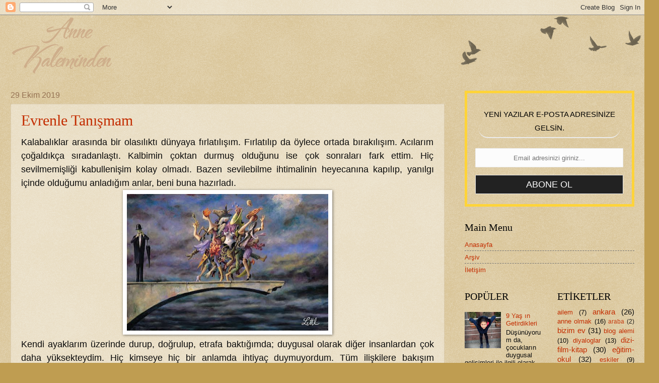

--- FILE ---
content_type: text/html; charset=UTF-8
request_url: https://annekaleminden.blogspot.com/2019/10/
body_size: 32261
content:
<!DOCTYPE html>
<html class='v2' dir='ltr' lang='tr'>
<head>
<link href='https://www.blogger.com/static/v1/widgets/335934321-css_bundle_v2.css' rel='stylesheet' type='text/css'/>
<meta content='width=1100' name='viewport'/>
<meta content='text/html; charset=UTF-8' http-equiv='Content-Type'/>
<meta content='blogger' name='generator'/>
<link href='https://annekaleminden.blogspot.com/favicon.ico' rel='icon' type='image/x-icon'/>
<link href='https://annekaleminden.blogspot.com/2019/10/' rel='canonical'/>
<link rel="alternate" type="application/atom+xml" title="Anne Kaleminden - Atom" href="https://annekaleminden.blogspot.com/feeds/posts/default" />
<link rel="alternate" type="application/rss+xml" title="Anne Kaleminden - RSS" href="https://annekaleminden.blogspot.com/feeds/posts/default?alt=rss" />
<link rel="service.post" type="application/atom+xml" title="Anne Kaleminden - Atom" href="https://www.blogger.com/feeds/4257396338930411669/posts/default" />
<!--Can't find substitution for tag [blog.ieCssRetrofitLinks]-->
<meta content='Çalışan iki çocuklu bir annenin arta kalan zamanlarında biriktirdiklerini yazarak paylaşmaya çalıştığı blog.' name='description'/>
<meta content='https://annekaleminden.blogspot.com/2019/10/' property='og:url'/>
<meta content='Anne Kaleminden' property='og:title'/>
<meta content='Çalışan iki çocuklu bir annenin arta kalan zamanlarında biriktirdiklerini yazarak paylaşmaya çalıştığı blog.' property='og:description'/>
<title>Anne Kaleminden: Ekim 2019</title>
<style id='page-skin-1' type='text/css'><!--
/*
-----------------------------------------------
Blogger Template Style
Name:     Watermark
Designer: Blogger
URL:      www.blogger.com
----------------------------------------------- */
/* Use this with templates/1ktemplate-*.html */
/* Content
----------------------------------------------- */
body {
font: normal normal 14px Arial, Tahoma, Helvetica, FreeSans, sans-serif;
color: #0a0a0a;
background: #bf9d51 url(https://resources.blogblog.com/blogblog/data/1kt/watermark/body_background_birds.png) repeat scroll top left;
}
html body .content-outer {
min-width: 0;
max-width: 100%;
width: 100%;
}
.content-outer {
font-size: 92%;
}
a:link {
text-decoration:none;
color: #c32d00;
}
a:visited {
text-decoration:none;
color: #902e20;
}
a:hover {
text-decoration:underline;
color: #f92d00;
}
.body-fauxcolumns .cap-top {
margin-top: 30px;
background: transparent url(https://resources.blogblog.com/blogblog/data/1kt/watermark/body_overlay_birds.png) no-repeat scroll top right;
height: 121px;
}
.content-inner {
padding: 0;
}
/* Header
----------------------------------------------- */
.header-inner .Header .titlewrapper,
.header-inner .Header .descriptionwrapper {
padding-left: 20px;
padding-right: 20px;
}
.Header h1 {
font: normal normal 60px Georgia, Utopia, 'Palatino Linotype', Palatino, serif;
color: #ffffff;
text-shadow: 2px 2px rgba(0, 0, 0, .1);
}
.Header h1 a {
color: #ffffff;
}
.Header .description {
font-size: 140%;
color: #957253;
}
/* Tabs
----------------------------------------------- */
.tabs-inner .section {
margin: 0 20px;
}
.tabs-inner .PageList, .tabs-inner .LinkList, .tabs-inner .Labels {
margin-left: -11px;
margin-right: -11px;
background-color: rgba(0,0,0,0);
border-top: 0 solid #ffffff;
border-bottom: 0 solid #ffffff;
-moz-box-shadow: 0 0 0 rgba(0, 0, 0, .3);
-webkit-box-shadow: 0 0 0 rgba(0, 0, 0, .3);
-goog-ms-box-shadow: 0 0 0 rgba(0, 0, 0, .3);
box-shadow: 0 0 0 rgba(0, 0, 0, .3);
}
.tabs-inner .PageList .widget-content,
.tabs-inner .LinkList .widget-content,
.tabs-inner .Labels .widget-content {
margin: -3px -11px;
background: transparent none  no-repeat scroll right;
}
.tabs-inner .widget ul {
padding: 2px 25px;
max-height: 34px;
background: transparent none no-repeat scroll left;
}
.tabs-inner .widget li {
border: none;
}
.tabs-inner .widget li a {
display: inline-block;
padding: .25em 1em;
font: normal normal 20px Georgia, Utopia, 'Palatino Linotype', Palatino, serif;
color: #c32d00;
border-right: 1px solid #bf9d51;
}
.tabs-inner .widget li:first-child a {
border-left: 1px solid #bf9d51;
}
.tabs-inner .widget li.selected a, .tabs-inner .widget li a:hover {
color: #000000;
}
/* Headings
----------------------------------------------- */
h2 {
font: normal normal 20px Georgia, Utopia, 'Palatino Linotype', Palatino, serif;
color: #000000;
margin: 0 0 .5em;
}
h2.date-header {
font: normal normal 16px Arial, Tahoma, Helvetica, FreeSans, sans-serif;
color: #957253;
}
/* Main
----------------------------------------------- */
.main-inner .column-center-inner,
.main-inner .column-left-inner,
.main-inner .column-right-inner {
padding: 0 5px;
}
.main-outer {
margin-top: 0;
background: transparent none no-repeat scroll top left;
}
.main-inner {
padding-top: 30px;
}
.main-cap-top {
position: relative;
}
.main-cap-top .cap-right {
position: absolute;
height: 0;
width: 100%;
bottom: 0;
background: transparent none repeat-x scroll bottom center;
}
.main-cap-top .cap-left {
position: absolute;
height: 245px;
width: 280px;
right: 0;
bottom: 0;
background: transparent none no-repeat scroll bottom left;
}
/* Posts
----------------------------------------------- */
.post-outer {
padding: 15px 20px;
margin: 0 0 25px;
background: rgba(0,0,0,0) url(https://resources.blogblog.com/blogblog/data/1kt/watermark/post_background_birds.png) repeat scroll top left;
_background-image: none;
border: dotted 1px #cbb997;
-moz-box-shadow: 0 0 0 rgba(0, 0, 0, .1);
-webkit-box-shadow: 0 0 0 rgba(0, 0, 0, .1);
-goog-ms-box-shadow: 0 0 0 rgba(0, 0, 0, .1);
box-shadow: 0 0 0 rgba(0, 0, 0, .1);
}
h3.post-title {
font: normal normal 30px Georgia, Utopia, 'Palatino Linotype', Palatino, serif;
margin: 0;
}
.comments h4 {
font: normal normal 30px Georgia, Utopia, 'Palatino Linotype', Palatino, serif;
margin: 1em 0 0;
}
.post-body {
font-size: 105%;
line-height: 1.5;
position: relative;
}
.post-header {
margin: 0 0 1em;
color: #957253;
}
.post-footer {
margin: 10px 0 0;
padding: 10px 0 0;
color: #957253;
border-top: dashed 1px #747474;
}
#blog-pager {
font-size: 140%
}
#comments .comment-author {
padding-top: 1.5em;
border-top: dashed 1px #747474;
background-position: 0 1.5em;
}
#comments .comment-author:first-child {
padding-top: 0;
border-top: none;
}
.avatar-image-container {
margin: .2em 0 0;
}
/* Comments
----------------------------------------------- */
.comments .comments-content .icon.blog-author {
background-repeat: no-repeat;
background-image: url([data-uri]);
}
.comments .comments-content .loadmore a {
border-top: 1px solid #747474;
border-bottom: 1px solid #747474;
}
.comments .continue {
border-top: 2px solid #747474;
}
/* Widgets
----------------------------------------------- */
.widget ul, .widget #ArchiveList ul.flat {
padding: 0;
list-style: none;
}
.widget ul li, .widget #ArchiveList ul.flat li {
padding: .35em 0;
text-indent: 0;
border-top: dashed 1px #747474;
}
.widget ul li:first-child, .widget #ArchiveList ul.flat li:first-child {
border-top: none;
}
.widget .post-body ul {
list-style: disc;
}
.widget .post-body ul li {
border: none;
}
.widget .zippy {
color: #747474;
}
.post-body img, .post-body .tr-caption-container, .Profile img, .Image img,
.BlogList .item-thumbnail img {
padding: 5px;
background: #fff;
-moz-box-shadow: 1px 1px 5px rgba(0, 0, 0, .5);
-webkit-box-shadow: 1px 1px 5px rgba(0, 0, 0, .5);
-goog-ms-box-shadow: 1px 1px 5px rgba(0, 0, 0, .5);
box-shadow: 1px 1px 5px rgba(0, 0, 0, .5);
}
.post-body img, .post-body .tr-caption-container {
padding: 8px;
}
.post-body .tr-caption-container {
color: #333333;
}
.post-body .tr-caption-container img {
padding: 0;
background: transparent;
border: none;
-moz-box-shadow: 0 0 0 rgba(0, 0, 0, .1);
-webkit-box-shadow: 0 0 0 rgba(0, 0, 0, .1);
-goog-ms-box-shadow: 0 0 0 rgba(0, 0, 0, .1);
box-shadow: 0 0 0 rgba(0, 0, 0, .1);
}
/* Footer
----------------------------------------------- */
.footer-outer {
color:#cbb997;
background: #000000 url(https://resources.blogblog.com/blogblog/data/1kt/watermark/body_background_navigator.png) repeat scroll top left;
}
.footer-outer a {
color: #ff7152;
}
.footer-outer a:visited {
color: #dc4e2f;
}
.footer-outer a:hover {
color: #ff9474;
}
.footer-outer .widget h2 {
color: #eedbb9;
}
/* Mobile
----------------------------------------------- */
body.mobile  {
background-size: 100% auto;
}
.mobile .body-fauxcolumn-outer {
background: transparent none repeat scroll top left;
}
html .mobile .mobile-date-outer {
border-bottom: none;
background: rgba(0,0,0,0) url(https://resources.blogblog.com/blogblog/data/1kt/watermark/post_background_birds.png) repeat scroll top left;
_background-image: none;
margin-bottom: 10px;
}
.mobile .main-inner .date-outer {
padding: 0;
}
.mobile .main-inner .date-header {
margin: 10px;
}
.mobile .main-cap-top {
z-index: -1;
}
.mobile .content-outer {
font-size: 100%;
}
.mobile .post-outer {
padding: 10px;
}
.mobile .main-cap-top .cap-left {
background: transparent none no-repeat scroll bottom left;
}
.mobile .body-fauxcolumns .cap-top {
margin: 0;
}
.mobile-link-button {
background: rgba(0,0,0,0) url(https://resources.blogblog.com/blogblog/data/1kt/watermark/post_background_birds.png) repeat scroll top left;
}
.mobile-link-button a:link, .mobile-link-button a:visited {
color: #c32d00;
}
.mobile-index-date .date-header {
color: #957253;
}
.mobile-index-contents {
color: #0a0a0a;
}
.mobile .tabs-inner .section {
margin: 0;
}
.mobile .tabs-inner .PageList {
margin-left: 0;
margin-right: 0;
}
.mobile .tabs-inner .PageList .widget-content {
margin: 0;
color: #000000;
background: rgba(0,0,0,0) url(https://resources.blogblog.com/blogblog/data/1kt/watermark/post_background_birds.png) repeat scroll top left;
}
.mobile .tabs-inner .PageList .widget-content .pagelist-arrow {
border-left: 1px solid #bf9d51;
}

--></style>
<style id='template-skin-1' type='text/css'><!--
body {
min-width: 1279px;
}
.content-outer, .content-fauxcolumn-outer, .region-inner {
min-width: 1279px;
max-width: 1279px;
_width: 1279px;
}
.main-inner .columns {
padding-left: 0;
padding-right: 377px;
}
.main-inner .fauxcolumn-center-outer {
left: 0;
right: 377px;
/* IE6 does not respect left and right together */
_width: expression(this.parentNode.offsetWidth -
parseInt("0") -
parseInt("377px") + 'px');
}
.main-inner .fauxcolumn-left-outer {
width: 0;
}
.main-inner .fauxcolumn-right-outer {
width: 377px;
}
.main-inner .column-left-outer {
width: 0;
right: 100%;
margin-left: -0;
}
.main-inner .column-right-outer {
width: 377px;
margin-right: -377px;
}
#layout {
min-width: 0;
}
#layout .content-outer {
min-width: 0;
width: 800px;
}
#layout .region-inner {
min-width: 0;
width: auto;
}
body#layout div.add_widget {
padding: 8px;
}
body#layout div.add_widget a {
margin-left: 32px;
}
--></style>
<link href='https://www.blogger.com/dyn-css/authorization.css?targetBlogID=4257396338930411669&amp;zx=72d23dec-cb42-4c4c-b21b-e1f3cd6624c8' media='none' onload='if(media!=&#39;all&#39;)media=&#39;all&#39;' rel='stylesheet'/><noscript><link href='https://www.blogger.com/dyn-css/authorization.css?targetBlogID=4257396338930411669&amp;zx=72d23dec-cb42-4c4c-b21b-e1f3cd6624c8' rel='stylesheet'/></noscript>
<meta name='google-adsense-platform-account' content='ca-host-pub-1556223355139109'/>
<meta name='google-adsense-platform-domain' content='blogspot.com'/>

</head>
<body class='loading variant-birds'>
<div class='navbar section' id='navbar' name='Navbar'><div class='widget Navbar' data-version='1' id='Navbar1'><script type="text/javascript">
    function setAttributeOnload(object, attribute, val) {
      if(window.addEventListener) {
        window.addEventListener('load',
          function(){ object[attribute] = val; }, false);
      } else {
        window.attachEvent('onload', function(){ object[attribute] = val; });
      }
    }
  </script>
<div id="navbar-iframe-container"></div>
<script type="text/javascript" src="https://apis.google.com/js/platform.js"></script>
<script type="text/javascript">
      gapi.load("gapi.iframes:gapi.iframes.style.bubble", function() {
        if (gapi.iframes && gapi.iframes.getContext) {
          gapi.iframes.getContext().openChild({
              url: 'https://www.blogger.com/navbar/4257396338930411669?origin\x3dhttps://annekaleminden.blogspot.com',
              where: document.getElementById("navbar-iframe-container"),
              id: "navbar-iframe"
          });
        }
      });
    </script><script type="text/javascript">
(function() {
var script = document.createElement('script');
script.type = 'text/javascript';
script.src = '//pagead2.googlesyndication.com/pagead/js/google_top_exp.js';
var head = document.getElementsByTagName('head')[0];
if (head) {
head.appendChild(script);
}})();
</script>
</div></div>
<div class='body-fauxcolumns'>
<div class='fauxcolumn-outer body-fauxcolumn-outer'>
<div class='cap-top'>
<div class='cap-left'></div>
<div class='cap-right'></div>
</div>
<div class='fauxborder-left'>
<div class='fauxborder-right'></div>
<div class='fauxcolumn-inner'>
</div>
</div>
<div class='cap-bottom'>
<div class='cap-left'></div>
<div class='cap-right'></div>
</div>
</div>
</div>
<div class='content'>
<div class='content-fauxcolumns'>
<div class='fauxcolumn-outer content-fauxcolumn-outer'>
<div class='cap-top'>
<div class='cap-left'></div>
<div class='cap-right'></div>
</div>
<div class='fauxborder-left'>
<div class='fauxborder-right'></div>
<div class='fauxcolumn-inner'>
</div>
</div>
<div class='cap-bottom'>
<div class='cap-left'></div>
<div class='cap-right'></div>
</div>
</div>
</div>
<div class='content-outer'>
<div class='content-cap-top cap-top'>
<div class='cap-left'></div>
<div class='cap-right'></div>
</div>
<div class='fauxborder-left content-fauxborder-left'>
<div class='fauxborder-right content-fauxborder-right'></div>
<div class='content-inner'>
<header>
<div class='header-outer'>
<div class='header-cap-top cap-top'>
<div class='cap-left'></div>
<div class='cap-right'></div>
</div>
<div class='fauxborder-left header-fauxborder-left'>
<div class='fauxborder-right header-fauxborder-right'></div>
<div class='region-inner header-inner'>
<div class='header section' id='header' name='Başlık'><div class='widget Header' data-version='1' id='Header1'>
<div id='header-inner'>
<a href='https://annekaleminden.blogspot.com/' style='display: block'>
<img alt='Anne Kaleminden' height='120px; ' id='Header1_headerimg' src='https://blogger.googleusercontent.com/img/b/R29vZ2xl/AVvXsEiiQcAh3Co7RwIpEFBS_oRsqNvWWNB4VbF07a3wF_fMkGP5ihfn7SOiX9WIpaQ6wCirPF3xWoBO5JanzzfgZS7trTl_8LG0azW2jQt3rMA904NqWDzElyoaxA97sEYcfK9PIzzBlH8k44i1/s1600/anne-kalemi.PNG' style='display: block' width='260px; '/>
</a>
</div>
</div></div>
</div>
</div>
<div class='header-cap-bottom cap-bottom'>
<div class='cap-left'></div>
<div class='cap-right'></div>
</div>
</div>
</header>
<div class='tabs-outer'>
<div class='tabs-cap-top cap-top'>
<div class='cap-left'></div>
<div class='cap-right'></div>
</div>
<div class='fauxborder-left tabs-fauxborder-left'>
<div class='fauxborder-right tabs-fauxborder-right'></div>
<div class='region-inner tabs-inner'>
<div class='tabs no-items section' id='crosscol' name='Çapraz Sütun'></div>
<div class='tabs no-items section' id='crosscol-overflow' name='Cross-Column 2'></div>
</div>
</div>
<div class='tabs-cap-bottom cap-bottom'>
<div class='cap-left'></div>
<div class='cap-right'></div>
</div>
</div>
<div class='main-outer'>
<div class='main-cap-top cap-top'>
<div class='cap-left'></div>
<div class='cap-right'></div>
</div>
<div class='fauxborder-left main-fauxborder-left'>
<div class='fauxborder-right main-fauxborder-right'></div>
<div class='region-inner main-inner'>
<div class='columns fauxcolumns'>
<div class='fauxcolumn-outer fauxcolumn-center-outer'>
<div class='cap-top'>
<div class='cap-left'></div>
<div class='cap-right'></div>
</div>
<div class='fauxborder-left'>
<div class='fauxborder-right'></div>
<div class='fauxcolumn-inner'>
</div>
</div>
<div class='cap-bottom'>
<div class='cap-left'></div>
<div class='cap-right'></div>
</div>
</div>
<div class='fauxcolumn-outer fauxcolumn-left-outer'>
<div class='cap-top'>
<div class='cap-left'></div>
<div class='cap-right'></div>
</div>
<div class='fauxborder-left'>
<div class='fauxborder-right'></div>
<div class='fauxcolumn-inner'>
</div>
</div>
<div class='cap-bottom'>
<div class='cap-left'></div>
<div class='cap-right'></div>
</div>
</div>
<div class='fauxcolumn-outer fauxcolumn-right-outer'>
<div class='cap-top'>
<div class='cap-left'></div>
<div class='cap-right'></div>
</div>
<div class='fauxborder-left'>
<div class='fauxborder-right'></div>
<div class='fauxcolumn-inner'>
</div>
</div>
<div class='cap-bottom'>
<div class='cap-left'></div>
<div class='cap-right'></div>
</div>
</div>
<!-- corrects IE6 width calculation -->
<div class='columns-inner'>
<div class='column-center-outer'>
<div class='column-center-inner'>
<div class='main section' id='main' name='Ana'><div class='widget Blog' data-version='1' id='Blog1'>
<div class='blog-posts hfeed'>

          <div class="date-outer">
        
<h2 class='date-header'><span>29 Ekim 2019</span></h2>

          <div class="date-posts">
        
<div class='post-outer'>
<div class='post hentry uncustomized-post-template' itemprop='blogPost' itemscope='itemscope' itemtype='http://schema.org/BlogPosting'>
<meta content='https://blogger.googleusercontent.com/img/b/R29vZ2xl/AVvXsEh712XwiajfxgctHQtJRP9y2nGrDCLfjqoqkJCv-ZZgg6UgZ1MyP6LwwRWN8I2DCLc3l0gdcjuxMSS5yqGfalL1M-XMaThL3wIQirrpUKSOW4Bxc2lJJ8G7dnfQpYNpmRnb5TcLzOpdPNRT/s400/g153.jpg' itemprop='image_url'/>
<meta content='4257396338930411669' itemprop='blogId'/>
<meta content='1893495872718781437' itemprop='postId'/>
<a name='1893495872718781437'></a>
<h3 class='post-title entry-title' itemprop='name'>
<a href='https://annekaleminden.blogspot.com/2019/10/evrenle-tansmam.html'>Evrenle Tanışmam</a>
</h3>
<div class='post-header'>
<div class='post-header-line-1'></div>
</div>
<div class='post-body entry-content' id='post-body-1893495872718781437' itemprop='articleBody'>
<div style="text-align: justify;">
<span style="font-size: large;">Kalabalıklar arasında bir olasılıktı dünyaya fırlatılışım. Fırlatılıp da öylece ortada bırakılışım. Acılarım çoğaldıkça sıradanlaştı. Kalbimin çoktan durmuş olduğunu ise çok sonraları fark ettim. Hiç sevilmemişliği kabullenişim kolay olmadı. Bazen sevilebilme ihtimalinin heyecanına kapılıp, yanılgı içinde olduğumu anladığım anlar, beni buna hazırladı.&nbsp;</span></div>
<div style="text-align: justify;">
<div class="separator" style="clear: both; text-align: center;">
<a href="https://blogger.googleusercontent.com/img/b/R29vZ2xl/AVvXsEh712XwiajfxgctHQtJRP9y2nGrDCLfjqoqkJCv-ZZgg6UgZ1MyP6LwwRWN8I2DCLc3l0gdcjuxMSS5yqGfalL1M-XMaThL3wIQirrpUKSOW4Bxc2lJJ8G7dnfQpYNpmRnb5TcLzOpdPNRT/s1600/g153.jpg" imageanchor="1" style="margin-left: 1em; margin-right: 1em;"><img border="0" data-original-height="377" data-original-width="554" height="271" src="https://blogger.googleusercontent.com/img/b/R29vZ2xl/AVvXsEh712XwiajfxgctHQtJRP9y2nGrDCLfjqoqkJCv-ZZgg6UgZ1MyP6LwwRWN8I2DCLc3l0gdcjuxMSS5yqGfalL1M-XMaThL3wIQirrpUKSOW4Bxc2lJJ8G7dnfQpYNpmRnb5TcLzOpdPNRT/s400/g153.jpg" width="400" /></a></div>
</div>
<div style="text-align: justify;">
<span style="font-size: large;">Kendi ayaklarım üzerinde durup, doğrulup, etrafa baktığımda; duygusal olarak diğer insanlardan çok daha yüksekteydim. Hiç kimseye hiç bir anlamda ihtiyaç duymuyordum. Tüm ilişkilere bakışım profesyoneldi. Yalnızlığımdan ve acılarımdan doğmuş, üç hamle sonrasının başıma gelebilecek tüm olası kötülüklerini hesaplayabilecek yeteneğe sahip olmuştum. Öyle kalın bir zırhtı ki kuşandığım, kimseyi yanıma yaklaştırmadım. Yaklaştırmaya değer de kimseyi bulamadım.</span></div>
<div style="text-align: justify;">
<div class="separator" style="clear: both; text-align: center;">
<a href="https://blogger.googleusercontent.com/img/b/R29vZ2xl/AVvXsEjdOY1raXisJtNzFutGUCAtReMUbDlIpzv-UzKhrnw-ofcj6VWJ7P18KjPGV0kGQCzGXOo6Yykc0p53Ah4hb2yZdAMBsU46qUPlXhQWhbzZkC2hUkEPxRKqRzTfAauPnfauB8fzeZs0prfn/s1600/Wolfgang+Lettl+-+%25282%2529.jpg" imageanchor="1" style="margin-left: 1em; margin-right: 1em;"><img border="0" data-original-height="518" data-original-width="614" height="336" src="https://blogger.googleusercontent.com/img/b/R29vZ2xl/AVvXsEjdOY1raXisJtNzFutGUCAtReMUbDlIpzv-UzKhrnw-ofcj6VWJ7P18KjPGV0kGQCzGXOo6Yykc0p53Ah4hb2yZdAMBsU46qUPlXhQWhbzZkC2hUkEPxRKqRzTfAauPnfauB8fzeZs0prfn/s400/Wolfgang+Lettl+-+%25282%2529.jpg" width="400" /></a></div>
</div>
<div style="text-align: justify;">
<span style="font-size: large;">Hiç değişmez denilen yazgılar da değişebiliyormuş, Onu tanıyınca anladım. Nasıl dünyanın kirinden pasından uzak kalabilmiş bunca yıl şaşırdım. Bir marazı çıkacak diye temkinliydim ama zaman geçtikçe ilk şaşkınlığım yerini hayranlığa bıraktı. Gayet gerçek, hayatın içinde, dosdoğru bir insan. Eğer bir kitap olsaydı, ilk cümlesi 'gözlerindeki deniz' olurdu. Nasıl ki herkes izleyebilmek için sandalyesini denize çevirirse, ben de yönümü hep Ona çevirdim. Dudaklarından dökülen iyot kokulu, umut dolu sözleri dinledim. Hayat güzel, insanlar daha iyi görünmeye başladı gözüme, kalbim yeniden ısındı.</span></div>
<div style="text-align: justify;">
<span style="font-size: large;"><br /></span></div>
<div style="text-align: justify;">
<span style="font-size: large;">Göz göze geldiğimizde, gülümseyişlerimizle uzayan anlar; her seferinde gözlerindeki uçuruma düşmemle son buluyordu. Bu düşüş, kalbimin hızlanarak aşağıya doğru çekilmesiyle başlayan top yekun bir düşüştü. İnsanın soluğunu kesen bir düşüş. Buna engel olmak istediğimde, düşmemek için gözlerine tutunduğumda ise bir nehir gibi içine çekildiğimi ve ona doğru aktığımı fark ediyordum. Şairin de dediği gibi: ''Bende sizinle su olup, dünyaya akmak arzusu var...'' Hangisi daha iyiydi acaba, düşmek mi akmak mı...</span></div>
<div style="text-align: justify;">
<div class="separator" style="clear: both; text-align: center;">
<a href="https://blogger.googleusercontent.com/img/b/R29vZ2xl/AVvXsEgP0pg8otuyW-Cv5rIEG8SmalGvYE1cbHbZW2zUHK2cqH24Mzjf112H3hPTyvN28yLO9dfe8UR9WoTqrphLi2Rym1_nDNAbitjGGZyiz6tcVTD5r-XwZqWC1CFaiL7bfO5S0MlVkl2_nNI6/s1600/Wolfgang+Lettl+-+%25289%2529.jpg" imageanchor="1" style="margin-left: 1em; margin-right: 1em;"><img border="0" data-original-height="482" data-original-width="576" height="333" src="https://blogger.googleusercontent.com/img/b/R29vZ2xl/AVvXsEgP0pg8otuyW-Cv5rIEG8SmalGvYE1cbHbZW2zUHK2cqH24Mzjf112H3hPTyvN28yLO9dfe8UR9WoTqrphLi2Rym1_nDNAbitjGGZyiz6tcVTD5r-XwZqWC1CFaiL7bfO5S0MlVkl2_nNI6/s400/Wolfgang+Lettl+-+%25289%2529.jpg" width="400" /></a></div>
</div>
<div style="text-align: justify;">
<span style="font-size: large;">Gündeliğin rutininde yanımda olmadığı zamanlarda hep aklımdaydı. Ve o aklımdayken bende engelleyemediğim yerleşik bir gülümseme vardı. Beni insanlara inandıracak kadar gerçeküstüydü. Tamamen tutarlı, her şeyi ile kendini destekleyen, özünden beslenen, cesur, bağımsız, tutkulu, heyecanlı, dürüst ve iyi bir insan. Bir numuneydi ve Onu kaybetmeye hiç niyetim yoktu. Ancak hep derler ya 'hayat siz planlar yaparken, başınıza gelenlermiş' diye, çok doğru...</span></div>
<div style="text-align: justify;">
<span style="font-size: large;"><br /></span></div>
<div style="text-align: justify;">
<span style="font-size: large;">Hayatıma girişi kadar çıkışı da ani oldu. Gelişi nasıl delice bir tusunami etkisi yaratıp hayatımı ters yüz etmişse, gidişi de benzerdi. Önüme serdiği tüm güzellikleri tek tek toplayıp, geride hiçbir iz bırakmadan, denizin kıyıdan çekilişi gibi hayatımdan çekilmişti. Öyle büyük bir boşluk bıraktı ki ardında, bu giderek daha iyi anlayabileceğim, çok büyük bir görüş perspektifi demekti benim için aynı zamanda.&nbsp; </span></div>
<div style="text-align: justify;">
<div class="separator" style="clear: both; text-align: center;">
<a href="https://blogger.googleusercontent.com/img/b/R29vZ2xl/AVvXsEh5TiE1QONUEw2h8kTvRAcEpMra-tBpe689wXYMbwPQEkSbgZJxV03eqac_EP3fVco0U1Fhvrx4KtvGiFT_Ov8o-GtfPsxO-PQANFjcxJL3PGFQLvBGnfZuz7PYqGw6Jl0tNhViH6caIidB/s1600/unnamed.jpg" imageanchor="1" style="margin-left: 1em; margin-right: 1em;"><img border="0" data-original-height="836" data-original-width="1200" height="277" src="https://blogger.googleusercontent.com/img/b/R29vZ2xl/AVvXsEh5TiE1QONUEw2h8kTvRAcEpMra-tBpe689wXYMbwPQEkSbgZJxV03eqac_EP3fVco0U1Fhvrx4KtvGiFT_Ov8o-GtfPsxO-PQANFjcxJL3PGFQLvBGnfZuz7PYqGw6Jl0tNhViH6caIidB/s400/unnamed.jpg" width="400" /></a></div>
</div>
<div style="text-align: justify;">
<span style="font-size: large;">Yıkılmıştım... Tüm evren bana küsmüştü. Onu unutmaya çalışmak nafile bir çabaydı. Zaten unutmak değil, hatırlamak, hayallerimde de olsa her anını tekrar tekrar yaşamak istiyordum. Seversin, kavuşamazsın aşk olurdu ama bazen de şiir olurdu ve ben şair olmuştum:)</span></div>
<div style="text-align: justify;">
<i><span style="font-size: large;">.........Tekrar gülümser mi güneş bana, yıldızlar göz kırpar mı, üzerime yağmur yağar mı? Dolunay denizdeki oyunlarını gösterir mi bir kez daha. Bir sisin ardından gördüğüm bu dünya, barışır mı yeniden benimle. Ayağımda karamsarlığın tozu, kalbimde ipince bir sızı; ''gözlerin bu gece çok uzaktan geçen bir gemi'' ve ben o geminin geceye attığı işaret fişeklerini yeni bir hayat zannetmeyeceğim bundan sonra. Olduğundan fazla anlamlar yükleyip sonra kumdan kalelerimin yıkılışı izlemeyeceğim. Benden kaçış yok, buradan çıkış yok, kapıları kapatırsan, duvarları yıkarım; yeni duvarlar yaparsan, içeri sızarım........</span></i></div>
<div>
<div class="separator" style="clear: both; text-align: center;">
</div>
<div style="text-align: center;">
<br /></div>
</div>
<div>
<div style="text-align: justify;">
<span style="font-size: large;">Günler geçtikçe içimde yanan kor soğumaya başladı. Canım daha az yansa da varlığını hep hissediyordum. Sevginin yüceliğine ve kendime şaşırıyordum. O olmasa da onu sevebiliyor, yaşayabiliyordum. Onu içime kattım, kalbini kalbime ekledim, yeni bir kan dolaşımı yarattım bizden. Yeni bir ben oldum. Acılarım zaman denen ağrı kesici ile buluştukça, yazdıklarım da giderek yumuşamaya başladı:)</span></div>
</div>
<div style="text-align: justify;">
<i><span style="font-size: large;">............. Sakın bahsetmeyin bana bahar kokan ırmaklardan</span></i></div>
<div style="text-align: justify;">
<i><span style="font-size: large;">Gökte bulutların pamuksu yumuşaklığından ve</span></i></div>
<div style="text-align: justify;">
<i><span style="font-size: large;">Batarken güneş denizin üzerinde</span></i></div>
<div style="text-align: justify;">
<i><span style="font-size: large;">Nasıl göz kırparak çapkın gülüşüyle</span></i></div>
<div style="text-align: justify;">
<i><span style="font-size: large;">Geceyi ay ve mehtaba bıraktığından</span></i></div>
<div style="text-align: justify;">
<i><span style="font-size: large;">Siz bana kalabalıklar arasında yakalandığım</span></i></div>
<div style="text-align: justify;">
<i><span style="font-size: large;">Sönmüş bir kül yığını gibi duran yalnızlığımı anlatın</span></i></div>
<div style="text-align: justify;">
<i><span style="font-size: large;">Yalnızlığımın duyulmayan sesini...........</span></i></div>
<div style="text-align: justify;">
<div class="separator" style="clear: both; text-align: center;">
<a href="https://blogger.googleusercontent.com/img/b/R29vZ2xl/AVvXsEhtVH_oX4VHNqWag93IClwUQCJPySrpUhr6wfxE4z9Cg6SG0NWL875dFWBOHeTnq1nCFeD0Npah-WTFngspjvE2XF99MlVqCMGS4vj2QRoKStrilK6Uvpmo6mlkCNIi7uwh8RC6XbI4SQ9q/s1600/DtmjGejW4AEsb4Q.jpg" imageanchor="1" style="margin-left: 1em; margin-right: 1em;"><img border="0" data-original-height="520" data-original-width="935" height="221" src="https://blogger.googleusercontent.com/img/b/R29vZ2xl/AVvXsEhtVH_oX4VHNqWag93IClwUQCJPySrpUhr6wfxE4z9Cg6SG0NWL875dFWBOHeTnq1nCFeD0Npah-WTFngspjvE2XF99MlVqCMGS4vj2QRoKStrilK6Uvpmo6mlkCNIi7uwh8RC6XbI4SQ9q/s400/DtmjGejW4AEsb4Q.jpg" width="400" /></a></div>
</div>
<div style="text-align: justify;">
<span style="font-size: large;">Yokluğunu doldurmam tahmin ettiğim kadar zor olmadı. Bu süreçte yaralar aldım, yaralar verdim ama varoluş kavgasından büyük kazanımlarla çıktım. Evrenle tanıştım, evrene karıştım. Tedbirler alıp, acıdan kaçınmak, mutluluğu ıskalamaktı, anladım. Hayat bazen neyim var neyim yok hepsini çalan zorba bir hırsız; bazen de beklemediğim anlarda bana sürprizler yapan bir sevgiliydi. En sert rüzgarlarını, fırtınalarını gönderdiğinde karşı durmaya çalışmak yerine, esintinin ritmine uyup savrulmak daha az hasar veriyor; fırtınalar dindiğinde ve güneş tekrar parladığında ise dünya daha eğlenceli bir hal alıyordu. Yaşamın tahmin edilemezliği beni büyülüyordu.&nbsp;</span><span style="font-size: large;">Ben kendimi ona bıraktım...</span></div>
<div style="text-align: justify;">
<span style="font-size: large;"><span style="font-size: large;"><i>''</i></span><span style="font-size: large;"><i><span style="text-align: start;">Kapıyı kapattım, plağı değiştirdim, evi temizledim, tozdan kurtuldum.&nbsp;</span><span style="text-align: start;">Geçmişte olduğum kişiyi bıraktım ve şu anda kimsem o oldum.*</span><span style="text-align: start;">''</span></i></span></span><br />
<span style="font-size: medium;">Alıntı:*Paulo Coelho - Zahir</span><br />
<span style="font-size: medium;">Not: İllüstrasyonlar Wolfgang Lettl' e aittir.</span><br />
<span style="font-size: medium;">Hikaye kurgusaldır.</span></div>
<div style='clear: both;'></div>
</div>
<div class='post-footer'>
<div class='post-footer-line post-footer-line-1'>
<span class='post-author vcard'>
Yazar
<span class='fn' itemprop='author' itemscope='itemscope' itemtype='http://schema.org/Person'>
<meta content='https://www.blogger.com/profile/08457535748832176627' itemprop='url'/>
<a class='g-profile' href='https://www.blogger.com/profile/08457535748832176627' rel='author' title='author profile'>
<span itemprop='name'>anne kaleminden</span>
</a>
</span>
</span>
<span class='post-timestamp'>
at
<meta content='https://annekaleminden.blogspot.com/2019/10/evrenle-tansmam.html' itemprop='url'/>
<a class='timestamp-link' href='https://annekaleminden.blogspot.com/2019/10/evrenle-tansmam.html' rel='bookmark' title='permanent link'><abbr class='published' itemprop='datePublished' title='2019-10-29T14:44:00+03:00'>Salı, Ekim 29, 2019</abbr></a>
</span>
<span class='post-comment-link'>
<a class='comment-link' href='https://annekaleminden.blogspot.com/2019/10/evrenle-tansmam.html#comment-form' onclick=''>
6 yorum:
  </a>
</span>
<span class='post-icons'>
</span>
<div class='post-share-buttons goog-inline-block'>
</div>
</div>
<div class='post-footer-line post-footer-line-2'>
<span class='post-labels'>
Labels:
<a href='https://annekaleminden.blogspot.com/search/label/%C3%B6ylesine' rel='tag'>öylesine</a>
</span>
</div>
<div class='post-footer-line post-footer-line-3'>
<span class='post-location'>
</span>
</div>
</div>
</div>
</div>

          </div></div>
        

          <div class="date-outer">
        
<h2 class='date-header'><span>16 Ekim 2019</span></h2>

          <div class="date-posts">
        
<div class='post-outer'>
<div class='post hentry uncustomized-post-template' itemprop='blogPost' itemscope='itemscope' itemtype='http://schema.org/BlogPosting'>
<meta content='https://blogger.googleusercontent.com/img/b/R29vZ2xl/AVvXsEjXU-ZPbG7XnlYyF2G8-oiCacszvUXezw9emb1nPZQXd0KwEz9vV4fi3ljMlN-OECZ1YXyvK42hPpUpP1tV6FpX7LOhIVhU3OuvUsJZ_yAWzt9SNx3oip6y0eRMdSAk9XTx7Vr8fJ_9CJ6R/s320/7001_10000_2394_69c07ff8-aa46-4668-a01d-fa5899783785.jpeg' itemprop='image_url'/>
<meta content='4257396338930411669' itemprop='blogId'/>
<meta content='5006290460684998585' itemprop='postId'/>
<a name='5006290460684998585'></a>
<h3 class='post-title entry-title' itemprop='name'>
<a href='https://annekaleminden.blogspot.com/2019/10/askmz-aksaray-n-en-buyuk-yangn.html'>Aşkımız Aksaray' ın En Büyük Yangını </a>
</h3>
<div class='post-header'>
<div class='post-header-line-1'></div>
</div>
<div class='post-body entry-content' id='post-body-5006290460684998585' itemprop='articleBody'>
<div class="separator" style="clear: both; text-align: center;">
<a href="https://blogger.googleusercontent.com/img/b/R29vZ2xl/AVvXsEjXU-ZPbG7XnlYyF2G8-oiCacszvUXezw9emb1nPZQXd0KwEz9vV4fi3ljMlN-OECZ1YXyvK42hPpUpP1tV6FpX7LOhIVhU3OuvUsJZ_yAWzt9SNx3oip6y0eRMdSAk9XTx7Vr8fJ_9CJ6R/s1600/7001_10000_2394_69c07ff8-aa46-4668-a01d-fa5899783785.jpeg" imageanchor="1" style="clear: left; float: left; margin-bottom: 1em; margin-right: 1em;"><img border="0" data-original-height="1512" data-original-width="1080" height="320" src="https://blogger.googleusercontent.com/img/b/R29vZ2xl/AVvXsEjXU-ZPbG7XnlYyF2G8-oiCacszvUXezw9emb1nPZQXd0KwEz9vV4fi3ljMlN-OECZ1YXyvK42hPpUpP1tV6FpX7LOhIVhU3OuvUsJZ_yAWzt9SNx3oip6y0eRMdSAk9XTx7Vr8fJ_9CJ6R/s320/7001_10000_2394_69c07ff8-aa46-4668-a01d-fa5899783785.jpeg" width="228" /></a></div>
<div style="text-align: justify;">
Ankara DT-Büyük Oyunu</div>
<div style="text-align: justify;">
2 Perde - 2 Saat</div>
<div style="text-align: justify;">
Yazan: Güngör Dilmen -&nbsp;Rejisör: A.Sinan Pekinton</div>
<div style="text-align: justify;">
KONU: 1990 yılında "İsmet Küntay Ödülü"nü almış olan oyunumuz, eski bir İstanbul mahallesinde "kurgulanmış" bir aşkın hikâyesi... Saraydan çırağ edilen (uzaklaştırılan) Mahitab'ın, Aksaray'ın bir sokağına taşınmasıyla başlayan "ateşli bir aşk hikâyesi"...</div>
<div style="text-align: justify;">
OYUNCULAR:&nbsp;&nbsp;Mahitab Ebru Uysal -&nbsp;Firuz Bey Ali Fuat Davutoğlu -&nbsp;Abidin Ergin Özdemir -&nbsp;Kuş Hüseyin Özgür Cengiz -&nbsp;Artin Özgür Deniz Kaya -&nbsp;Seyrekbasan Burçak Kaya -&nbsp;Hidayet Bülbül Tamay Açıkel -&nbsp;Ablasıgüzel Volkan Demirer -&nbsp;Merzuka Sinem Lökbaş&nbsp; -&nbsp;Kadınlar Meray Saygı, Ezel Erkman, Fikriye Musluoğlu, Gül Öz, Öykü Yılmazer, Buse Çağla Çelik, Dilek Ersoy -&nbsp;Nane Şekerci Halis/Kömürcü Çırağı Cem Sel - Saray Adamı/Sünnetçi/Garson Kağan Tekin -&nbsp;Saray Adamı/Garson/Halk Volkan Çendik</div>
<br />
<br />
<div style="text-align: justify;">
<span style="font-size: large;">Ankara Devlet Tiyatrosunda yeni sezon oyunlarına Küçük Tiyatroda sahnelenen bu oyunla devam ediyoruz. Güngör Dilmen&#8217; in 1989 yılında yazdığı bir müzikal olan Aşkımız Aksaray&#8217; ın En Büyük Yangını ile&#8230;</span>&nbsp;</div>
<div style="text-align: center;">
<a href="https://blogger.googleusercontent.com/img/b/R29vZ2xl/AVvXsEgRg8ffvtPlnZQWDDHRg548KbjOo3mrqA-FhBF1ll6AiZxNRlwWtsUvn3ShEWr2c_XNgUqPkikxooqDSq2kaYEp-5efH_p6TqwFnuTJnYM11Qy2ke0iwcWlHcBwHAfE4qE-X8HRQj-qQBA-/s1600/Ekran+Al%25C4%25B1nt%25C4%25B1s%25C4%25B1+3.PNG" imageanchor="1" style="margin-left: 1em; margin-right: 1em;"><img border="0" data-original-height="634" data-original-width="1101" height="184" src="https://blogger.googleusercontent.com/img/b/R29vZ2xl/AVvXsEgRg8ffvtPlnZQWDDHRg548KbjOo3mrqA-FhBF1ll6AiZxNRlwWtsUvn3ShEWr2c_XNgUqPkikxooqDSq2kaYEp-5efH_p6TqwFnuTJnYM11Qy2ke0iwcWlHcBwHAfE4qE-X8HRQj-qQBA-/s320/Ekran+Al%25C4%25B1nt%25C4%25B1s%25C4%25B1+3.PNG" width="320" /></a></div>
<span style="font-size: large;"></span><br />
<div style="text-align: justify;">
<span style="font-size: large;"><span style="font-size: large;">Oyun; 19.yy da saraydan bir sandık ziynet verilerek, Aksaray&#8217; ın yoksul bir mahallesinde bir konağa yerleştirilen güzel, biraz geçkin ve romantik Mahitab (Ebru Uysal) ile mahallenin sevilen, yakışıklı, saygılı kemancısı Ermeni genç Artin (Özgür Deniz Kaya)&#8217;in arasında bir aşk oluşturmaya çalışan, zarif İstanbul beyefendisi Firuz Bey (Ali Fuat Davutoğlu)&#8217; in çabaları ile başlıyor.</span> </span></div>
<span style="font-size: large;">
</span><br />
<div style="text-align: center;">
<a href="https://blogger.googleusercontent.com/img/b/R29vZ2xl/AVvXsEh4gHP9fQrCqAbkD5t-uPEPDJy1awKotAfAK2KKCcOXI-Aiq3NFQkkXQz1mtDJZsipCHlvLtzNPcLndK7mats2wkI9-QRsX6X_Wp6hs-Mub3WLIavinqALCvxOcAxe3aDTSqp5MSogbJeUV/s1600/Ekran+Al%25C4%25B1nt%25C4%25B1s%25C4%25B15.PNG" imageanchor="1" style="margin-left: 1em; margin-right: 1em;"><img border="0" data-original-height="755" data-original-width="1065" height="226" src="https://blogger.googleusercontent.com/img/b/R29vZ2xl/AVvXsEh4gHP9fQrCqAbkD5t-uPEPDJy1awKotAfAK2KKCcOXI-Aiq3NFQkkXQz1mtDJZsipCHlvLtzNPcLndK7mats2wkI9-QRsX6X_Wp6hs-Mub3WLIavinqALCvxOcAxe3aDTSqp5MSogbJeUV/s320/Ekran+Al%25C4%25B1nt%25C4%25B1s%25C4%25B15.PNG" width="320" /></a></div>
<span style="font-size: large;"></span><br />
<div style="text-align: justify;">
<span style="font-size: large;"><span style="font-size: large;">Tam bir eski İstanbul Mahallesi tadında; bohçacı, çingene falcı, nane şekerci, tulumbacılar, mahalle kadınları, şarkı ve danslar eşliğinde ilk perdeyi Mahitab ve Artin&#8217; in mürüvveti ile kapatıyoruz. Oyunun adındaki &#8216;yangın&#8217; ın ise aşkın ateşindeki mecazdan çok, gerçek anlamına yakın olduğunu sonraları anlıyoruz. Firuz Bey&#8217; in Artin&#8217; de kendi gençliğini görerek, onu Mahitab&#8217; a âşık etmek için gösterdiği yüksek gayretler, evliliğin ilerleyen safhalarında etkisini kaybediyor. Mahitap Hanım, romantik bir aşk kadını, her şeyini harcayabilecek kadar fedakâr ve tutkuluyken; Artin, saraya kapağı atma peşinde, aşka itibar etmeyen bir genç. Ve Mahitab&#8217; ın servetinin erimesi ile birlikte hayal kırıklıkları kendini göstermeye başlıyor. Artin, Firuz Bey&#8217; in etkisi ile yapmış olduğu bu hatanın farkına vararak Mahitab&#8217; tan uzaklaşırken, Mahitap da tam tersi Artin&#8217; e olan tutkusunu artırıyor.</span>&nbsp;</span></div>
<span style="font-size: large;">
</span><br />
<div style="text-align: center;">
<a href="https://blogger.googleusercontent.com/img/b/R29vZ2xl/AVvXsEhnPkhhQ20ffzSxwJeOVWDuokjWY19Kg2bufBBmiFodA6yc2gy_nStGv3SE2ThkzJAXwVQzr4I6Is6UdlBt4c-dGJBA9h6CKmlVcL0oqfvhvio20TMpEVa2rnbrt6zuyRdki_gpabYE4j1e/s1600/Ekran+Al%25C4%25B1nt%25C4%25B1s%25C4%25B16.PNG" imageanchor="1" style="margin-left: 1em; margin-right: 1em;"><img border="0" data-original-height="778" data-original-width="1180" height="210" src="https://blogger.googleusercontent.com/img/b/R29vZ2xl/AVvXsEhnPkhhQ20ffzSxwJeOVWDuokjWY19Kg2bufBBmiFodA6yc2gy_nStGv3SE2ThkzJAXwVQzr4I6Is6UdlBt4c-dGJBA9h6CKmlVcL0oqfvhvio20TMpEVa2rnbrt6zuyRdki_gpabYE4j1e/s320/Ekran+Al%25C4%25B1nt%25C4%25B1s%25C4%25B16.PNG" width="320" /></a></div>
<span style="font-size: large;"></span><br />
<div style="text-align: justify;">
<span style="font-size: large;"><span style="font-size: large;">Bu oyun bana kurgusal olarak <a href="https://www.annekaleminden.com/2018/10/ks-masal.html">Kış Masalını</a> anımsattı. Orada ilk perdede buhranlı bir trajedi, ikinci perdede ise bir vodvil izlemiştik. Aşkımız Aksaray&#8217; ın En Büyük Yangını&#8217; nda ise ilk perdede danslı, müzikli, bol güldürmeceli bir vodvil, ikinci perdede sonu trajediyle biten bir aşkı izliyoruz.</span> </span></div>
<span style="font-size: large;">
</span><br />
<div style="text-align: center;">
<a href="https://blogger.googleusercontent.com/img/b/R29vZ2xl/AVvXsEjhQao7OflSDFfIw03v1ooOsR58_-vhQVzMyPikbKtHb6R6880Kh0357tIzoJvu6d03K9UMhCz70GZYpT9JWkmhq3ZQM0LLXeydP6caOwqxOJuQDnK22E0pGZ4dJmn8h6CdZL2D6iLibdas/s1600/Ekran+Al%25C4%25B1nt%25C4%25B1s%25C4%25B11.PNG" imageanchor="1" style="margin-left: 1em; margin-right: 1em;"><img border="0" data-original-height="709" data-original-width="535" height="320" src="https://blogger.googleusercontent.com/img/b/R29vZ2xl/AVvXsEjhQao7OflSDFfIw03v1ooOsR58_-vhQVzMyPikbKtHb6R6880Kh0357tIzoJvu6d03K9UMhCz70GZYpT9JWkmhq3ZQM0LLXeydP6caOwqxOJuQDnK22E0pGZ4dJmn8h6CdZL2D6iLibdas/s320/Ekran+Al%25C4%25B1nt%25C4%25B1s%25C4%25B11.PNG" width="241" /></a></div>
<span style="font-size: large;"></span><br />
<div style="text-align: justify;">
<span style="font-size: large;"><span style="font-size: large;">Oyunculuklardan benim için öne çıkan Artin performansı ile Özgür Deniz Kaya oluyor. Kendisini daha önce Ezilmiş Petunyalar Olayı&#8217; nda da çok beğenmiştim. Merzuka rolü ile Sinem Lökbaş&#8217; ı ilk kez izledim, izleyiciyi yakalayan, inandırıcı ve eğlenceli çingene falcı karakterinin üzerinden fazlasıyla geldiğini düşünüyorum. Ve Ali Fuat Dervişoğlu, deneyimli oyuncu, Firuz Bey rolü ile başarılıydı.</span> </span></div>
<span style="font-size: large;">
</span><br />
<div style="text-align: center;">
<a href="https://blogger.googleusercontent.com/img/b/R29vZ2xl/AVvXsEgl-d-iVNMKgvzYxHHZvQlhHAlAbRZFX7CZ8dsMsngBa5Sj1ZRQOcnWK3KxeX2HnmYqJfGY0y91I075yANlWQQUMSCTzyptGApJZJ0q83uX7nvBhZx1vZatL5DpbbVohc58LTSC4M96C-_I/s1600/Ekran+Al%25C4%25B1nt%25C4%25B1s%25C4%25B1.PNG" imageanchor="1" style="margin-left: 1em; margin-right: 1em;"><img border="0" data-original-height="722" data-original-width="426" height="320" src="https://blogger.googleusercontent.com/img/b/R29vZ2xl/AVvXsEgl-d-iVNMKgvzYxHHZvQlhHAlAbRZFX7CZ8dsMsngBa5Sj1ZRQOcnWK3KxeX2HnmYqJfGY0y91I075yANlWQQUMSCTzyptGApJZJ0q83uX7nvBhZx1vZatL5DpbbVohc58LTSC4M96C-_I/s320/Ekran+Al%25C4%25B1nt%25C4%25B1s%25C4%25B1.PNG" width="188" /></a></div>
<span style="font-size: large;"></span><br />
<div style="text-align: justify;">
<span style="font-size: large;"><span style="font-size: large;">Okuduğum birkaç olumsuz yorumun etkisi ile düşük bir beklentiyle gittiğim için belki, oyunun izlenilebilir bir temsil olduğunu düşünüyorum. Metin ve mesaj hafife alınmamalı bence. Başkalarının yönlendirmeleri ile hayatlarına yön verenlerin, kolay etki altında kalanların heybelerine bir şeyler koyduklarını düşünüyorum bu oyundan. Mahitap performansı ile Ebru Uysal&#8217; da yerine oturmayan bir şeyler vardı sanki ve izleyiciden beklenen reaksiyonu alamadığını söyleyebilirim. Kendini, sevdiğini ve tüm Aksaray&#8217; ı yakabilecek kadar ateşli aşkını hiç ama hiç anlayamadığımız gibi o kararı alabilecek noktaya ne ara geldiğini de hiç yakalayamadık&#8230;</span>&nbsp;</span></div>
<span style="font-size: large;">
</span><br />
<div>
<div style="text-align: center;">
<a href="https://blogger.googleusercontent.com/img/b/R29vZ2xl/AVvXsEhhXwb16mZwQICCOQ_a-vqyQhA1NVJviPgJcyCDWcSD8oCt0lhhHNmXgag2KGUDsnBjT7XsCrZXxoeC4Txl53-IViLYcdWPwHkP4WuT6Z1-YvW1sLWnysFgrtSZ0vFBUYytWzqOQzbYhiIj/s1600/Ekran+Al%25C4%25B1nt%25C4%25B1s%25C4%25B1+4.PNG" imageanchor="1" style="margin-left: 1em; margin-right: 1em;"><img border="0" data-original-height="677" data-original-width="1011" height="214" src="https://blogger.googleusercontent.com/img/b/R29vZ2xl/AVvXsEhhXwb16mZwQICCOQ_a-vqyQhA1NVJviPgJcyCDWcSD8oCt0lhhHNmXgag2KGUDsnBjT7XsCrZXxoeC4Txl53-IViLYcdWPwHkP4WuT6Z1-YvW1sLWnysFgrtSZ0vFBUYytWzqOQzbYhiIj/s320/Ekran+Al%25C4%25B1nt%25C4%25B1s%25C4%25B1+4.PNG" width="320" /></a>&nbsp;&nbsp;</div>
<span style="font-size: large;"></span><br />
<div style="text-align: justify;">
<span style="font-size: large;">Şans verilip, izlenebilecek bir oyun&#8230; Tiyatro, hayatımızın tam da kendisi :)</span></div>
<span style="font-size: large;">
</span></div>
<div style='clear: both;'></div>
</div>
<div class='post-footer'>
<div class='post-footer-line post-footer-line-1'>
<span class='post-author vcard'>
Yazar
<span class='fn' itemprop='author' itemscope='itemscope' itemtype='http://schema.org/Person'>
<meta content='https://www.blogger.com/profile/08457535748832176627' itemprop='url'/>
<a class='g-profile' href='https://www.blogger.com/profile/08457535748832176627' rel='author' title='author profile'>
<span itemprop='name'>anne kaleminden</span>
</a>
</span>
</span>
<span class='post-timestamp'>
at
<meta content='https://annekaleminden.blogspot.com/2019/10/askmz-aksaray-n-en-buyuk-yangn.html' itemprop='url'/>
<a class='timestamp-link' href='https://annekaleminden.blogspot.com/2019/10/askmz-aksaray-n-en-buyuk-yangn.html' rel='bookmark' title='permanent link'><abbr class='published' itemprop='datePublished' title='2019-10-16T16:48:00+03:00'>Çarşamba, Ekim 16, 2019</abbr></a>
</span>
<span class='post-comment-link'>
<a class='comment-link' href='https://annekaleminden.blogspot.com/2019/10/askmz-aksaray-n-en-buyuk-yangn.html#comment-form' onclick=''>
4 yorum:
  </a>
</span>
<span class='post-icons'>
</span>
<div class='post-share-buttons goog-inline-block'>
</div>
</div>
<div class='post-footer-line post-footer-line-2'>
<span class='post-labels'>
Labels:
<a href='https://annekaleminden.blogspot.com/search/label/tiyatro' rel='tag'>tiyatro</a>
</span>
</div>
<div class='post-footer-line post-footer-line-3'>
<span class='post-location'>
</span>
</div>
</div>
</div>
</div>

          </div></div>
        

          <div class="date-outer">
        
<h2 class='date-header'><span>6 Ekim 2019</span></h2>

          <div class="date-posts">
        
<div class='post-outer'>
<div class='post hentry uncustomized-post-template' itemprop='blogPost' itemscope='itemscope' itemtype='http://schema.org/BlogPosting'>
<meta content='https://blogger.googleusercontent.com/img/b/R29vZ2xl/AVvXsEgLk6_5vQ1QVT99tlcn4a94JJwesjM0lvLRLngbQdRUVT8mZFSgL4a-Fr_e94bjiu5wrT0DMUWhR48ZQh9XD3Zh4SLIHBxK7JjJPdPQ2zJvzcGJjYfpZc2LK9NCPP3LZ90nViV43yKeZZ1m/s320/7001_10000_2356_fd4010c9-c329-453d-b7ac-20797d3970ea.jpeg' itemprop='image_url'/>
<meta content='4257396338930411669' itemprop='blogId'/>
<meta content='4754872546889468188' itemprop='postId'/>
<a name='4754872546889468188'></a>
<h3 class='post-title entry-title' itemprop='name'>
<a href='https://annekaleminden.blogspot.com/2019/10/lukus-hayat.html'>Lüküs Hayat</a>
</h3>
<div class='post-header'>
<div class='post-header-line-1'></div>
</div>
<div class='post-body entry-content' id='post-body-4754872546889468188' itemprop='articleBody'>
<div class="separator" style="clear: both; text-align: center;">
<a href="https://blogger.googleusercontent.com/img/b/R29vZ2xl/AVvXsEgLk6_5vQ1QVT99tlcn4a94JJwesjM0lvLRLngbQdRUVT8mZFSgL4a-Fr_e94bjiu5wrT0DMUWhR48ZQh9XD3Zh4SLIHBxK7JjJPdPQ2zJvzcGJjYfpZc2LK9NCPP3LZ90nViV43yKeZZ1m/s1600/7001_10000_2356_fd4010c9-c329-453d-b7ac-20797d3970ea.jpeg" imageanchor="1" style="clear: left; float: left; margin-bottom: 1em; margin-right: 1em;"><img border="0" data-original-height="1600" data-original-width="1143" height="320" src="https://blogger.googleusercontent.com/img/b/R29vZ2xl/AVvXsEgLk6_5vQ1QVT99tlcn4a94JJwesjM0lvLRLngbQdRUVT8mZFSgL4a-Fr_e94bjiu5wrT0DMUWhR48ZQh9XD3Zh4SLIHBxK7JjJPdPQ2zJvzcGJjYfpZc2LK9NCPP3LZ90nViV43yKeZZ1m/s320/7001_10000_2356_fd4010c9-c329-453d-b7ac-20797d3970ea.jpeg" width="228" /></a></div>
LÜKÜS HAYAT - ANKARA DT<br />
Müzikal - 2&nbsp;Perde - 2 saat 50 dakika<br />
Besteci Cemal Reşit Rey - Yazar Ekrem Reşit Rey -&nbsp;Rejisör : Murat Atak<br />
<div>
<div style="text-align: justify;">
Cumhuriyetin ilanıyla ülkemizdeki Batılılaşma hareketi hız kazanır. Bir yanda Batının teknolojisi ve yaşam biçimi örnek alınarak medeni ilerlemeler kaydedilirken; diğer yanda bu anlayışı şeklen benimseyen, alafranga tavrı ve hatta değerleri taklit eden bir sınıf türer. Lüküs Hayat müzikalinde işte bu ortamın komik bir tablosu çizilir. Lüks hayat ve parayla saadet hülyaları&#8230; Gösteriş, şaşaa, para ve sefa. İşte alafranga! Lakin abartı, özenti, müsriflik ve cefa. Lüküs Hayat Devlet Tiyatrolarında ilk defa...</div>
<div style="text-align: justify;">
Rıza : Levent Çelmen -&nbsp;Zeynep : Rengin Samurçay -&nbsp;Fıstık : Mehmet Ali Toklu -&nbsp;Belkıs : Alev Buharalı -&nbsp;Ruhi : Şahap Sayilgan -&nbsp;Atıfet : Pelin Dikmenoğlu -&nbsp;Şadiye : Berrin Demir -&nbsp;Memiş : Serkan Ekşioğlu -&nbsp;Lütfiye : Süheyla Gürkan -&nbsp;İrfan : Akın Erozan -&nbsp;Nüveyre : Buket İnger -&nbsp;Şevket : Can Öztopçu - Veysi : Çağrı Turan -&nbsp;Nesrin : Özge Mirzalı -&nbsp;Rıza Bey : Engin Özsayın -&nbsp;Kibar : Bülent Çiftçi -&nbsp;Altındiş : Gönül Orbey -&nbsp;Balatlı : Ayşe Akınsal -&nbsp;Tosun : Bahadır Karasu</div>
</div>
<div>
<blockquote class="tr_bq" style="text-align: justify;">
<b>Lüküs Hayat,</b>&nbsp;1933 yılında Cemal Reşit Rey tarafından bestelenmiş bir operettir. Türk tiyatrosunun klasik eserlerinden birisi olmuştur.<br />
İstanbul&nbsp;Şehir Tiyatroları' nın siparişi üzerine yaratılan ve ilk defa cumhuriyetin 10. yıl kutlamalarının yapıldığı 1933 yılında sahnelenen eser, 1946 yılına kadar büyük bir seyirci kitlesi tarafından izlenmiştir. 1958'de Zeki Alpan, 1962 yılında da Muammer Karaca tarafından tekrar sahneye konulmuş; 6 Mart 1985' te ise İstanbul Şehir Tiyatroları' nda yeniden sahnelenmeye başlamış ve o tarihten günümüze aralıksız sahnelenmiştir.<br />
Oyunun yazarı, Ekrem Reşit Rey olarak bilinse de Şişli'de bir Apartman şarkısının sözlerini Nâzım Hikmet'in yazdığı sanılmaktadır.<br />
Oyun, 1950 yılında Ömer Lütfi Akad tarafından Lüküs Hayat adıyla filme alınmıştır. 1973 yılında da Haldun Dormen tarafından televizyon için yeniden filme alınmıştır.<br />
<b>Eserin Yazılışı:&nbsp;</b>1930 yılında ödenek ve seyirci azlığı nedeniyle kapanma tehlikesi ile karşı karşıya olan İstanbul Şehir Tiyatroları' nda yöneticilik yapan Muhsin Ertuğrul, seyirci ilgisini müzikal oyunlar ile çekmeyi düşündü. Müzikal eserler yazma önerisini kabul eden Cemal ve Ekrem Rey Kardeşler, Cumhuriyetin 10. yılında sergilenecek yeni bir müzikal oyun yaratmak üzere çalışmaya başladılar. Ancak Ekrem Reşit Rey, sözleri yetiştiremeyeceğini belirtince tarihçi Rasih Nuri İleri' nin aktarmasına göre bu iş o sırada hapiste bulunan Nâzım Hikmet'e teklif edildi. Eseri Nâzım Hikmet yazdı ancak hapiste olduğu için ismini kullanmadı; program metinlerinde yazan Ekrem Reşit Rey olarak yer aldı. Bir başka iddiaya göre eserin tamamını değil ama müzikal içerisinde yer alan bazı şarkıların sözlerini Nâzım Hikmet yazdı.<br />
<b>Konusu:&nbsp;</b>Lüküs Hayat, Türk toplumunun Batı ile yüzleşmesi ve bu çerçevede yaşanan gülünçlükleri sahneye taşıyan, iki farklı kültürün yüzleşmesinden ortaya çıkan durumun değişmezlerini anlatmaktadır. Küçük hırsızlıklarla geçinen "Rıza" ile "Fıstık" bir zengin evine girince kendilerini kıyafet balosunda bulurlar. İkilinin içine düştüğü bu yeni ortam, batılılaşma özentisinin ortasına düşmüş halktan insanların durumudur. Çelişkilerin iyice keskinleştiği yaşam biçimleri komik olaylara neden olmaktadır.</blockquote>
</div>
<div class="separator" style="clear: both; text-align: center;">
<a href="https://blogger.googleusercontent.com/img/b/R29vZ2xl/AVvXsEjIBHiwjlHFYrhSaM-_jKsu6eiVDxdTIWEKQK9aQIILkb1lYTblxtgVbmC42-N4yLXWxXM_VufaCGN0OBJEvmzhetWXv_Vbwta_hG7X2_lhQ14KmBTtH3huIvyFBDu5uloIAGLk1GC2q1GC/s1600/1.png" imageanchor="1" style="margin-left: 1em; margin-right: 1em;"><img border="0" data-original-height="502" data-original-width="799" height="401" src="https://blogger.googleusercontent.com/img/b/R29vZ2xl/AVvXsEjIBHiwjlHFYrhSaM-_jKsu6eiVDxdTIWEKQK9aQIILkb1lYTblxtgVbmC42-N4yLXWxXM_VufaCGN0OBJEvmzhetWXv_Vbwta_hG7X2_lhQ14KmBTtH3huIvyFBDu5uloIAGLk1GC2q1GC/s640/1.png" width="640" /></a></div>
<div style="text-align: justify;">
<span style="font-size: large;">10 Haziran 1949 yılında bir kanunla kurulan Devlet Tiyatroları Genel Müdürlüğü' nün 70.yılına özel bir repertuvar kapsamında düşünülen, ''Lüküs Hayat'' bu yıl ilk kez devlet tiyatroları sahnelerinde yer alıyor. 65 sanatçı ve 20 kişilik orkestranın bulunduğu bu büyük prodüksiyon sezon boyunca izleyicilerle buluşacak.</span></div>
<div class="separator" style="clear: both; text-align: center;">
<a href="https://blogger.googleusercontent.com/img/b/R29vZ2xl/AVvXsEizLSIBCbS4A0CzyWr8qzXcGdIj3AGp9O1WN1EDMnTdlOlG22dAcNVVADVsF4Y0MchvTjAikxcumPdAX2m79fRFKklAc1kwDjEKpfLUngJtAkbY-qw0uplnLummHqW3fd4V4wg73egeiMk8/s1600/2.png" imageanchor="1" style="margin-left: 1em; margin-right: 1em;"><img border="0" data-original-height="533" data-original-width="742" height="457" src="https://blogger.googleusercontent.com/img/b/R29vZ2xl/AVvXsEizLSIBCbS4A0CzyWr8qzXcGdIj3AGp9O1WN1EDMnTdlOlG22dAcNVVADVsF4Y0MchvTjAikxcumPdAX2m79fRFKklAc1kwDjEKpfLUngJtAkbY-qw0uplnLummHqW3fd4V4wg73egeiMk8/s640/2.png" width="640" /></a></div>
<div style="text-align: justify;">
<span style="font-size: large;">Müzikalin Cüneyt Gökçer Sahnesindeki prömiyerini izleme şansını buldum ben de. Akşama Ahmet Necdet Sezer ve eşi Semra Sezer' in katılımı güzel bir sürprizdi:) Bu çok sevdiğimiz, yıllarca izlediğimiz, ezbere bildiğimiz melodisi ile ulusal tiyatromuzun klasikleşen eserini Ankara tiyatro izleyicisinin çok beğendiğini ve başarılı bulduğunu düşünüyorum. Özellikle Mayıs ayından Ekim ayının hayalini kuran tiyatro severler için sezona bomba gibi bir giriş olduğuna eminim:)</span></div>
<div class="separator" style="clear: both; text-align: justify;">
<a href="https://blogger.googleusercontent.com/img/b/R29vZ2xl/AVvXsEhw77SprPdamgQD_xCQrisvWN9pVYykI9RO4aqNrI3hxiHNY-F7qIGG6BbvbDD7purHORE9dGTWVyLmcz_NCyXW_lUzs4hijkMMWtH0FZuKIAaaCUnn4fOcNVsD5cg6Rysmz2EYYTLMr5-u/s1600/3.png" imageanchor="1" style="margin-left: 1em; margin-right: 1em; text-align: center;"><img border="0" data-original-height="488" data-original-width="772" height="403" src="https://blogger.googleusercontent.com/img/b/R29vZ2xl/AVvXsEhw77SprPdamgQD_xCQrisvWN9pVYykI9RO4aqNrI3hxiHNY-F7qIGG6BbvbDD7purHORE9dGTWVyLmcz_NCyXW_lUzs4hijkMMWtH0FZuKIAaaCUnn4fOcNVsD5cg6Rysmz2EYYTLMr5-u/s640/3.png" width="640" /></a></div>
<div class="separator" style="clear: both; text-align: justify;">
<span style="font-size: large;">Oyunun Ankara Devlet Tiyatrosu yorumunun tamamen aslına sadık kalarak, ortaya koyulduğunu söyleyebilirim. Sahne ana dekoru döner bir platform üzerine kurulmuş, yalı dış görünümü ve iç salon şeklinde bölümlenmişti. Ayrıca sahne ortası perdesi ile ön alan kullanımında mekan ayrımı oldukça başarıyla uygulanmıştı. Kostümlere bayıldım, rengarenk, ahenk içerisinde capcanlıydı hepsi. Kalabalık kadrolu müzikallerde başarılı koreografi ve danslar, kostümle birleşince sahnede tam bir şölen oluyor gerçekten. Başarılı ses kullanımı ve şarkıları da unutmamak gerekiyor elbette.</span></div>
<div class="separator" style="clear: both; text-align: center;">
<a href="https://blogger.googleusercontent.com/img/b/R29vZ2xl/AVvXsEjdk3EsIHYz_VNOYtMRj0xUu67vPyW_Gdd7enpHsGHOvrKJdrUF_zMuI_AXgJYP3DRDs4_HhAp2yCNYJ1tJZd2llmYIUGlVrPP9vwrz7O0pOd8F76B2NllJcPU99OCvw2-jFPZT9ykzxt0n/s1600/4.png" imageanchor="1" style="margin-left: 1em; margin-right: 1em;"><img border="0" data-original-height="504" data-original-width="772" height="416" src="https://blogger.googleusercontent.com/img/b/R29vZ2xl/AVvXsEjdk3EsIHYz_VNOYtMRj0xUu67vPyW_Gdd7enpHsGHOvrKJdrUF_zMuI_AXgJYP3DRDs4_HhAp2yCNYJ1tJZd2llmYIUGlVrPP9vwrz7O0pOd8F76B2NllJcPU99OCvw2-jFPZT9ykzxt0n/s640/4.png" width="640" /></a></div>
<div style="text-align: justify;">
<span style="font-size: large;">Hem tiyatroya bir ömür vermiş emektar ustaların hem de genç yetenekli oyuncuların bir sahnede harman olduğu eserde, Rıza karakteri ile Levent Çelmen'i baş oyuncu olarak izliyoruz. Kendisini daha önce <a href="https://www.annekaleminden.com/2015/12/vanya-day.html">Vanya Dayı&nbsp;</a>karakteri ile sahnede, Ferhunde Hanımlar' da ise ekranda izlediğimi hatırlıyorum. Oyundaki enerjisi ve performansının oldukça iyi olduğunu düşünmekle birlikte ilerleyen gösterimlerde daha da göz dolduracaktır bence. Çalışmalarının 20 Ağustos' ta başladığını ve günlük sekiz saate yakın provalarla 5 Ekim' de sahne alacak düzeye gelebildiklerini göz önüne alınca her gösterimin bir öncekinden daha muhteşem bir şölen olabileceğini düşünüyor insan :)</span></div>
<div class="separator" style="clear: both; text-align: center;">
<a href="https://blogger.googleusercontent.com/img/b/R29vZ2xl/AVvXsEhvL_Q4_kvMZdXSybOhwfjK1osiMtEpFxINKpdjvUsr0hYGhoYas4fcJin00ECqR3wb3rRopzC8hKixizrFWiMUsZv34OzKU6aX_CfiQFESJh92f8h5JSeRUt2pKifePmmwLx9Qa2cYZrTb/s1600/5.png" imageanchor="1" style="margin-left: 1em; margin-right: 1em;"><img border="0" data-original-height="513" data-original-width="772" height="424" src="https://blogger.googleusercontent.com/img/b/R29vZ2xl/AVvXsEhvL_Q4_kvMZdXSybOhwfjK1osiMtEpFxINKpdjvUsr0hYGhoYas4fcJin00ECqR3wb3rRopzC8hKixizrFWiMUsZv34OzKU6aX_CfiQFESJh92f8h5JSeRUt2pKifePmmwLx9Qa2cYZrTb/s640/5.png" width="640" /></a></div>
<div style="text-align: justify;">
<span style="font-size: large;">Bireysel olarak Zeynep karakteri ile Rengin Samurçay, Belkıs rolü ile Alev Buharalı, Ruhi' yi canlandıran Şahap Sayılgan ve Şadiye performansı ile Berrin Demir başarılılardı. Veysi rolü ile Çağrı Turan ve Nesrin rolü ile Özge Mirzalı oyuna ayrı bir renk kattılar.</span></div>
<div class="separator" style="clear: both; text-align: center;">
<a href="https://blogger.googleusercontent.com/img/b/R29vZ2xl/AVvXsEizW2llpWvp4Y4IraYIyhcpgoNXdxuqkaUJCoYx5dJbkqv4eqXZKV-7JGkeo1sK7WLK8TCcr3zUGQBYEtG0j3IhfK2oUheBKzIXogQSs7aOb7Pjc8xbZwtetPBZRTEMt0f_AgE0Z2Z7rG_a/s1600/6.png" imageanchor="1" style="margin-left: 1em; margin-right: 1em;"><img border="0" data-original-height="509" data-original-width="768" height="424" src="https://blogger.googleusercontent.com/img/b/R29vZ2xl/AVvXsEizW2llpWvp4Y4IraYIyhcpgoNXdxuqkaUJCoYx5dJbkqv4eqXZKV-7JGkeo1sK7WLK8TCcr3zUGQBYEtG0j3IhfK2oUheBKzIXogQSs7aOb7Pjc8xbZwtetPBZRTEMt0f_AgE0Z2Z7rG_a/s640/6.png" width="640" /></a></div>
<div style="text-align: justify;">
<span style="font-size: large;">Deneyimli rejisör Murat Atak imzalı yapım, sezonun en ses getiren temsili ve Ankara Devlet Tiyatrosu için de bir prestij oyunu olacaktır.</span></div>
<div class="separator" style="clear: both; text-align: center;">
<a href="https://blogger.googleusercontent.com/img/b/R29vZ2xl/AVvXsEg2itgHcxUCCvAKPDYg6oaM8jsWvkOllgb0Sjj_tiU1r2u9pns7RXV7uX17BHib3B_EkWzUnP6VrmtvpGsFH2EGMfJupymavkT2TdF78xMc83naIDbrudGHtBtot80mKDPFf-gsDs0WIKQf/s1600/7.png" imageanchor="1" style="margin-left: 1em; margin-right: 1em;"><img border="0" data-original-height="492" data-original-width="757" height="412" src="https://blogger.googleusercontent.com/img/b/R29vZ2xl/AVvXsEg2itgHcxUCCvAKPDYg6oaM8jsWvkOllgb0Sjj_tiU1r2u9pns7RXV7uX17BHib3B_EkWzUnP6VrmtvpGsFH2EGMfJupymavkT2TdF78xMc83naIDbrudGHtBtot80mKDPFf-gsDs0WIKQf/s640/7.png" width="640" /></a></div>
<div style="text-align: justify;">
<span style="font-size: large;">Dün akşam Cüneyt Gökçer Sahnesinde tam bir ekip çalışması izledik. Işığından, kostümüne, dekorundan, oyuncularına, a dan z ye oyuna emek veren herkesi de prömiyer olması nedeni ile sahnede alkışlama şansı yakaladık.&nbsp;</span></div>
<div class="separator" style="clear: both; text-align: center;">
<a href="https://blogger.googleusercontent.com/img/b/R29vZ2xl/AVvXsEg2huqOGQ2L8YAOAObfG4AnsIVb9cZisnKi5ehy9rcjeRctXBufPYvhUreKyeoSMUackBsSYhgBju24gxB43a9PHvKQgE3AVM1J3eycELgc5VFJzrH_uhq_1m10RixCkCyGSQvXR0Duizr2/s1600/8.png" imageanchor="1" style="margin-left: 1em; margin-right: 1em;"><img border="0" data-original-height="508" data-original-width="770" height="420" src="https://blogger.googleusercontent.com/img/b/R29vZ2xl/AVvXsEg2huqOGQ2L8YAOAObfG4AnsIVb9cZisnKi5ehy9rcjeRctXBufPYvhUreKyeoSMUackBsSYhgBju24gxB43a9PHvKQgE3AVM1J3eycELgc5VFJzrH_uhq_1m10RixCkCyGSQvXR0Duizr2/s640/8.png" width="640" /></a></div>
<div style="text-align: justify;">
<span style="font-size: large;">Oyunun çok fazla alkış aldığını, izleyicilerin oyun esnasında şarkılara eşlik ederek, tempo tutarak eğlenceli zamanlar geçirdiğini söyleyebilirim. Sahnede canlı orkestra dinlemek çok ayrı bir lezzet izleyiciler açısından. Ve yazımızı, oyuna piyanosundan çıkan muhteşem ezgilerle hayat katan müzik direktörü Melahat Ismayılova' yı ayrıca anmadan bitirmemiz mümkün olamaz:) Orkestra sahnede yer aldıktan ve çalmaya başladıktan sonra son derece estetik bir şekilde hareketli platform ile sahneden alçalarak oyuncuların görüş mesafesine girmesi de hoş bir detay olarak hafızamda yer buldu.</span></div>
<div class="separator" style="clear: both; text-align: center;">
<a href="https://blogger.googleusercontent.com/img/b/R29vZ2xl/AVvXsEgtinOFo79nXwHkbZw8_FzmsKs7LrWL1YFleY8WC1tFAuxVhzrRiVMgHMwySfjnsu8tNfHfy-9ZWf_fGmJeKP7DhlhMOgqy6MXFF6Cq22vtqP3HJnreV-FmQ5wEU562XDpr2Hrnr48b2qAF/s1600/9.png" imageanchor="1" style="margin-left: 1em; margin-right: 1em;"><img border="0" data-original-height="511" data-original-width="765" height="425" src="https://blogger.googleusercontent.com/img/b/R29vZ2xl/AVvXsEgtinOFo79nXwHkbZw8_FzmsKs7LrWL1YFleY8WC1tFAuxVhzrRiVMgHMwySfjnsu8tNfHfy-9ZWf_fGmJeKP7DhlhMOgqy6MXFF6Cq22vtqP3HJnreV-FmQ5wEU562XDpr2Hrnr48b2qAF/s640/9.png" width="640" /></a></div>
<div class="separator" style="clear: both; text-align: justify;">
<span style="font-size: large;">Devlet Tiyatroları Genel Müdürü Mustafa Kurt da oyun bitiminde söz aldı ve Türkiye genelinde 77 adet sahnemiz olduğunu ve her akşam Ankara' da 5000 izleyiciyi ağırladıklarını söyledi. 5000 gerçekten oldukça iyi bir sayı bence de:) Ve bu oyunun pazartesi günleri hariç her gün gösterilecek olması, böyle bir performansın sürekliliği olağanüstü gerçekten...</span></div>
<div class="separator" style="clear: both; text-align: center;">
<a href="https://blogger.googleusercontent.com/img/b/R29vZ2xl/AVvXsEj59GBbYFCxtWVXNlBpNk08d9SohUS8gFDBS5KW25NdocP4daXXBbzvq11B9OPsbJfajARNEyH7kZ6G1_61sv1jrBn4HxcEQILcx2He3pCPZIwKJEA0HAgPM6-hxz3pG037QQh-rw31ZWWi/s1600/11.png" imageanchor="1" style="margin-left: 1em; margin-right: 1em;"><img border="0" data-original-height="509" data-original-width="768" height="424" src="https://blogger.googleusercontent.com/img/b/R29vZ2xl/AVvXsEj59GBbYFCxtWVXNlBpNk08d9SohUS8gFDBS5KW25NdocP4daXXBbzvq11B9OPsbJfajARNEyH7kZ6G1_61sv1jrBn4HxcEQILcx2He3pCPZIwKJEA0HAgPM6-hxz3pG037QQh-rw31ZWWi/s640/11.png" width="640" /></a></div>
<div style="text-align: justify;">
<span style="font-size: large;">Ve yazımızı alışılagelmiş lüküs hayat şarkısının sözleri ile noktalarken, bu oyunu görmeden sezonu kapatmamanızı öneriyorum :)</span></div>
<blockquote class="tr_bq">
<div style="text-align: center;">
Şişli'de bir apartıman</div>
<div style="text-align: center;">
Yoksa eğer halin yaman</div>
<div style="text-align: center;">
Nikel-kubik mobilyalar,</div>
<div style="text-align: center;">
Duvarda yağlı boyalar</div>
<div style="text-align: center;">
<br /></div>
<div style="text-align: center;">
Iki tane otomobil</div>
<div style="text-align: center;">
Biri açık, biri değil</div>
<div style="text-align: center;">
Aşçı, uşak, hizmetçiler</div>
<div style="text-align: center;">
Dolu mutfak, dolu kiler</div>
<div style="text-align: center;">
<br /></div>
<div style="text-align: center;">
Hanım gider, sen gidersin</div>
<div style="text-align: center;">
Gündüzleri çaydan çaya</div>
<div style="text-align: center;">
Gece olur, davetlisin</div>
<div style="text-align: center;">
Ya dineye ya baloya</div>
<div style="text-align: center;">
<br /></div>
<div style="text-align: center;">
Hey</div>
<div style="text-align: center;">
Lüküs hayat, lüküs hayat</div>
<div style="text-align: center;">
Bak keyfine yan gel de yat</div>
<div style="text-align: center;">
Ne güzel şey</div>
<div style="text-align: center;">
Oh ne rahat</div>
<div style="text-align: center;">
Yoktur esin lüküs hayat</div>
<div style="text-align: center;">
<br /></div>
<div style="text-align: center;">
Yaz gelince adadaşın</div>
<div style="text-align: center;">
Mayo giymiş kumlardasın</div>
<div style="text-align: center;">
Etrafında güzel kızlar</div>
<div style="text-align: center;">
Canın çeker, burnun sızlar</div>
<div style="text-align: center;">
<br /></div>
<div style="text-align: center;">
Hanım motorla dolaşır</div>
<div style="text-align: center;">
Hanım serbest, kim karışır</div>
<div style="text-align: center;">
Takarsın şeyleri bazı</div>
<div style="text-align: center;">
Dünya böyle sen ol razı</div>
<div style="text-align: center;">
<br /></div>
<div style="text-align: center;">
Sen de kendi hesabına</div>
<div style="text-align: center;">
Topla akşam etrafına</div>
<div style="text-align: center;">
Sarıları, esmerleri</div>
<div style="text-align: center;">
Kır şampanya kadehleri</div>
<div style="text-align: center;">
<br /></div>
<div style="text-align: center;">
Hey</div>
<div style="text-align: center;">
Lüküs hayat, lüküs hayat</div>
<div style="text-align: center;">
Bak keyfine yan gel de yat</div>
<div style="text-align: center;">
Ne güzel şey,</div>
<div style="text-align: center;">
Oh ne rahat</div>
<div style="text-align: center;">
Yoktur esin lüküs hayat</div>
</blockquote>
<div style='clear: both;'></div>
</div>
<div class='post-footer'>
<div class='post-footer-line post-footer-line-1'>
<span class='post-author vcard'>
Yazar
<span class='fn' itemprop='author' itemscope='itemscope' itemtype='http://schema.org/Person'>
<meta content='https://www.blogger.com/profile/08457535748832176627' itemprop='url'/>
<a class='g-profile' href='https://www.blogger.com/profile/08457535748832176627' rel='author' title='author profile'>
<span itemprop='name'>anne kaleminden</span>
</a>
</span>
</span>
<span class='post-timestamp'>
at
<meta content='https://annekaleminden.blogspot.com/2019/10/lukus-hayat.html' itemprop='url'/>
<a class='timestamp-link' href='https://annekaleminden.blogspot.com/2019/10/lukus-hayat.html' rel='bookmark' title='permanent link'><abbr class='published' itemprop='datePublished' title='2019-10-06T14:41:00+03:00'>Pazar, Ekim 06, 2019</abbr></a>
</span>
<span class='post-comment-link'>
<a class='comment-link' href='https://annekaleminden.blogspot.com/2019/10/lukus-hayat.html#comment-form' onclick=''>
6 yorum:
  </a>
</span>
<span class='post-icons'>
</span>
<div class='post-share-buttons goog-inline-block'>
</div>
</div>
<div class='post-footer-line post-footer-line-2'>
<span class='post-labels'>
Labels:
<a href='https://annekaleminden.blogspot.com/search/label/tiyatro' rel='tag'>tiyatro</a>
</span>
</div>
<div class='post-footer-line post-footer-line-3'>
<span class='post-location'>
</span>
</div>
</div>
</div>
</div>

        </div></div>
      
</div>
<div class='blog-pager' id='blog-pager'>
<span id='blog-pager-newer-link'>
<a class='blog-pager-newer-link' href='https://annekaleminden.blogspot.com/search?updated-max=2019-11-09T20:58:00%2B03:00&amp;max-results=1&amp;reverse-paginate=true' id='Blog1_blog-pager-newer-link' title='Daha Yeni Kayıtlar'>Daha Yeni Kayıtlar</a>
</span>
<span id='blog-pager-older-link'>
<a class='blog-pager-older-link' href='https://annekaleminden.blogspot.com/search?updated-max=2019-10-06T14:41:00%2B03:00&amp;max-results=1' id='Blog1_blog-pager-older-link' title='Önceki Kayıtlar'>Önceki Kayıtlar</a>
</span>
<a class='home-link' href='https://annekaleminden.blogspot.com/'>Ana Sayfa</a>
</div>
<div class='clear'></div>
<div class='blog-feeds'>
<div class='feed-links'>
Kaydol:
<a class='feed-link' href='https://annekaleminden.blogspot.com/feeds/posts/default' target='_blank' type='application/atom+xml'>Yorumlar (Atom)</a>
</div>
</div>
</div></div>
</div>
</div>
<div class='column-left-outer'>
<div class='column-left-inner'>
<aside>
</aside>
</div>
</div>
<div class='column-right-outer'>
<div class='column-right-inner'>
<aside>
<div class='sidebar section' id='sidebar-right-1'><div class='widget HTML' data-version='1' id='HTML2'>
<div class='widget-content'>
<style>
 
#soratemplates-sbox-v2 {
 
padding: 0;
 
padding-bottom: 5px;
 
font-family: inherit;
 
display: block;
 
margin: 0;
 
border-radius: 1px;
 
border: 5px solid #FFD439;
 
}
 
#soratemplates-sbox-v2 p {
 
font-size: 15px;
 
color: #000;
 
line-height: 27px;
 
padding: 5px 10px 5px;
 
text-align: center;
 
width: 80%;
 
margin: 5px auto 20px;
 
border-bottom: 2px solid #ebebeb;
 
border-radius: 20px;
 
}
 
#soratemplates-sbox-v2 .rssform {
 
padding: 0;
 
margin: 0 auto;
 
display: block;
 
}
 
#soratemplates-sbox-v2 .rssform input {
 
padding: 8px;
 
margin: 20px auto 15px;
 
font-size: 13px;
 
color: #000;
 
text-align: center;
 
display: block;
 
font-family: inherit;
 
font-weight: normal;
 
width: 90%;
 
height: 38px;
 
text-transform: ;
 
outline: none !important;
 
border: 1px solid #ebebeb;
 
border-radius: 1px;
 
background-color: #FCFCFC;
 
box-sizing: border-box !important;
 
}
 
#soratemplates-sbox-v2 .rssform .button:hover {
 
opacity: 0.7;
 
-moz-opacity: 0.7;
 
-webkit-opacity: 0.7;
 
}
 
#soratemplates-sbox-v2 .rssform .button {
 
background: #222;
 
color: white!important;
 
margin-top: 15px;
 
outline: none !important;
 
transition: all .3s ease-in-out;
 
padding: 5px 2px !important;
 
float: none;
 
text-transform: ;
 
font-size: 18px;
 
font-weight: normal;
 
cursor: pointer;
 
}
 
#soratemplates-sbox-v2 form {
 
margin-bottom: 10px !important;
 
}
 
</style>
 
<div id="soratemplates-sbox-v2">
 
&nbsp;
 
<p>YENİ YAZILAR E-POSTA ADRESİNİZE GELSİN.</p>
 
<div class="rssform">
 
<form action="http://feedburner.google.com/fb/a/mailverify" method="post" target="popupwindow" onsubmit="window.open('http://feedburner.google.com/fb/a/mailverify?uri=annekaleminden', 'popupwindow', 'scrollbars=yes,width=550,height=520');return true">
 
<input type="text" name="email" placeholder="Email adresinizi giriniz..." vk_14173="subscribed" vk_1e723="subscribed" />
 
<input type="hidden" value="annekaleminden" name="uri" />
 
<input type="hidden" name="loc" value="en_US" />
 
<input value="ABONE OL" class="button" type="submit" />
 
</form>
 
</div>
 
</div>
</div>
<div class='clear'></div>
</div><div class='widget HTML' data-version='1' id='HTML200'>
</div><div class='widget HTML' data-version='1' id='HTML910'>
<script type='text/javascript'>
              //<![CDATA[
             var postperpage= 7;
              //]]>
            </script>
</div><div class='widget HTML' data-version='1' id='HTML918'>
<script type='text/javascript'>
              //<![CDATA[
                var related_number = 4;
              //]]>
            </script>
</div><div class='widget LinkList' data-version='1' id='LinkList940'>
<h2>Main Menu</h2>
<div class='widget-content'>
<ul>
<li><a href='https://www.annekaleminden.com'>Anasayfa</a></li>
<li><a href='https://www.annekaleminden.com/p/arsiv.html'>Arşiv</a></li>
<li><a href='https://www.annekaleminden.com/p/iletisim.html'>İletişim</a></li>
</ul>
<div class='clear'></div>
</div>
</div></div>
<table border='0' cellpadding='0' cellspacing='0' class='section-columns columns-2'>
<tbody>
<tr>
<td class='first columns-cell'>
<div class='sidebar section' id='sidebar-right-2-1'><div class='widget PopularPosts' data-version='1' id='PopularPosts1'>
<h2>POPÜLER</h2>
<div class='widget-content popular-posts'>
<ul>
<li>
<div class='item-content'>
<div class='item-thumbnail'>
<a href='https://annekaleminden.blogspot.com/2016/03/9-yas-n-getirdikleri.html' target='_blank'>
<img alt='' border='0' src='https://blogger.googleusercontent.com/img/b/R29vZ2xl/AVvXsEiU_g5UjB5Sl0aaGeB5eup2AmI7H8waTUD7WWUWp4GgqrymiZoXZUP44Dz-bhlHJFPWPMdNDdTigNeMZ3yQ806T5vcdjJJo8U_EEGkfQslaM4cACMhhe2uEwdI49DttdfxsZewGrnPnwrBW/w72-h72-p-k-no-nu/6f967b75-8de8-4ae7-80ba-f560d6458cde.jpg'/>
</a>
</div>
<div class='item-title'><a href='https://annekaleminden.blogspot.com/2016/03/9-yas-n-getirdikleri.html'>9 Yaş ın Getirdikleri</a></div>
<div class='item-snippet'> Düşünüyorum da, çocukların duygusal gelişimleri ile ilgili olarak yaptığım tüm araştırmalar Elif için. Eren daha ılımlı, uyumlu, kolay disi...</div>
</div>
<div style='clear: both;'></div>
</li>
<li>
<div class='item-content'>
<div class='item-thumbnail'>
<a href='https://annekaleminden.blogspot.com/2018/10/napier-in-kemikleri.html' target='_blank'>
<img alt='' border='0' src='https://blogger.googleusercontent.com/img/b/R29vZ2xl/AVvXsEgSv_SGFpytirhHlroz1DeSO18AUSJtJh8g588L6Er_I45GqX_H7BY0HU5W7N_T-ulIrw3BN8SjKX65sZBZxu7VCAIO46WZrLSU2Oc61ieziWF8Mx4Olsl7hLD_zjkcrtHAhbYTslkBk_Xi/w72-h72-p-k-no-nu/john-napier-kimdir-hayati-biyografisi-napierin-kemikleri-fotograflar-5-gelgez-728x410.jpg'/>
</a>
</div>
<div class='item-title'><a href='https://annekaleminden.blogspot.com/2018/10/napier-in-kemikleri.html'>Napier' in Kemikleri</a></div>
<div class='item-snippet'>    John Napier (1550 - 1617) İskoç bilim adamı ve matematikçidir. Napier matematik işlemlerini basitleştirmeye çalışmış ve bu amaçla logari...</div>
</div>
<div style='clear: both;'></div>
</li>
<li>
<div class='item-content'>
<div class='item-thumbnail'>
<a href='https://annekaleminden.blogspot.com/2026/01/faust-ankara-dt.html' target='_blank'>
<img alt='' border='0' src='https://blogger.googleusercontent.com/img/b/R29vZ2xl/AVvXsEjrJ8gJ-iXtEmGUL4Cbfu9JYFRQKaEI-0TsMHxG8xvm6Hu5lLNJQZDp4R50AS392KZ1EB5eIrXBWfjHxESowX_b4EF_HIprvoR5tORO7HFUVFwYv7yoGMQdWxDU2i9jpSsYvO2vG3vhf2hikcywqcoM3Rz3hORXlkwsMSoW-YoLOVODtQeNF6YMgcjfz-QL/w72-h72-p-k-no-nu/7001_10000_5356_68e85551-d6d6-4018-81cd-1b552cdc11b1.jpeg'/>
</a>
</div>
<div class='item-title'><a href='https://annekaleminden.blogspot.com/2026/01/faust-ankara-dt.html'>FAUST - Ankara DT</a></div>
<div class='item-snippet'>Büyük Oyunu - 2 Perde - 3 saat 5 dakika Yazan Johann Wolfgang Von Goethe Çeviren Zehra Aksu Yılmazer Uyarlayan Ali Berktay Rejisör Ayşe Emel...</div>
</div>
<div style='clear: both;'></div>
</li>
<li>
<div class='item-content'>
<div class='item-thumbnail'>
<a href='https://annekaleminden.blogspot.com/2026/01/josef-biederin-yldznn-parladg-aksesuarc.html' target='_blank'>
<img alt='' border='0' src='https://blogger.googleusercontent.com/img/b/R29vZ2xl/AVvXsEi-9s9DGofK0ocSRbvbXrgg8DN3Q72VVqpwRP-twZkXXLl1OGY52HOWF4Oa6XwUa2_wkHFz8laKIPBoDlDPhDnzLZYXpksG3Z3soMk9JlCuAJUAqXpxW9-c6TcgMm3Cx3qYxFagP031IvdDxTxrKnUhssIN_QpHVC3kmUIXgHaTeNndgwXjiq3q4Id4w7Uf/w72-h72-p-k-no-nu/7001_10000_2507_13ebd2e2-a0d3-4776-8bb7-33f5c7c13053.jpeg'/>
</a>
</div>
<div class='item-title'><a href='https://annekaleminden.blogspot.com/2026/01/josef-biederin-yldznn-parladg-aksesuarc.html'>Josef Bieder'in Yıldızının Parladığı An (Aksesuarcı) - İstanbul DT</a></div>
<div class='item-snippet'>Büyük Oyunu 2 Perde - 1 saat 30 dakika Yazan Eberhard Streul Çeviren Yücel Erten Yöneten Ali İpin OYUNCULAR: Josef Bieder Murat Karasu İdare...</div>
</div>
<div style='clear: both;'></div>
</li>
</ul>
<div class='clear'></div>
</div>
</div></div>
</td>
<td class='columns-cell'>
<div class='sidebar section' id='sidebar-right-2-2'><div class='widget Label' data-version='1' id='Label1'>
<h2>ETİKETLER</h2>
<div class='widget-content cloud-label-widget-content'>
<span class='label-size label-size-3'>
<a dir='ltr' href='https://annekaleminden.blogspot.com/search/label/ailem'>ailem</a>
<span class='label-count' dir='ltr'>(7)</span>
</span>
<span class='label-size label-size-4'>
<a dir='ltr' href='https://annekaleminden.blogspot.com/search/label/ankara'>ankara</a>
<span class='label-count' dir='ltr'>(26)</span>
</span>
<span class='label-size label-size-3'>
<a dir='ltr' href='https://annekaleminden.blogspot.com/search/label/anne%20olmak'>anne olmak</a>
<span class='label-count' dir='ltr'>(16)</span>
</span>
<span class='label-size label-size-2'>
<a dir='ltr' href='https://annekaleminden.blogspot.com/search/label/araba'>araba</a>
<span class='label-count' dir='ltr'>(2)</span>
</span>
<span class='label-size label-size-4'>
<a dir='ltr' href='https://annekaleminden.blogspot.com/search/label/bizim%20ev'>bizim ev</a>
<span class='label-count' dir='ltr'>(31)</span>
</span>
<span class='label-size label-size-3'>
<a dir='ltr' href='https://annekaleminden.blogspot.com/search/label/blog%20alemi'>blog alemi</a>
<span class='label-count' dir='ltr'>(10)</span>
</span>
<span class='label-size label-size-3'>
<a dir='ltr' href='https://annekaleminden.blogspot.com/search/label/diyaloglar'>diyaloglar</a>
<span class='label-count' dir='ltr'>(13)</span>
</span>
<span class='label-size label-size-4'>
<a dir='ltr' href='https://annekaleminden.blogspot.com/search/label/dizi-film-kitap'>dizi-film-kitap</a>
<span class='label-count' dir='ltr'>(30)</span>
</span>
<span class='label-size label-size-4'>
<a dir='ltr' href='https://annekaleminden.blogspot.com/search/label/e%C4%9Fitim-okul'>eğitim-okul</a>
<span class='label-count' dir='ltr'>(32)</span>
</span>
<span class='label-size label-size-3'>
<a dir='ltr' href='https://annekaleminden.blogspot.com/search/label/eskiler'>eskiler</a>
<span class='label-count' dir='ltr'>(9)</span>
</span>
<span class='label-size label-size-3'>
<a dir='ltr' href='https://annekaleminden.blogspot.com/search/label/faaliyetler'>faaliyetler</a>
<span class='label-count' dir='ltr'>(21)</span>
</span>
<span class='label-size label-size-2'>
<a dir='ltr' href='https://annekaleminden.blogspot.com/search/label/foto%C4%9Fraf'>fotoğraf</a>
<span class='label-count' dir='ltr'>(2)</span>
</span>
<span class='label-size label-size-3'>
<a dir='ltr' href='https://annekaleminden.blogspot.com/search/label/geli%C5%9Fim'>gelişim</a>
<span class='label-count' dir='ltr'>(20)</span>
</span>
<span class='label-size label-size-2'>
<a dir='ltr' href='https://annekaleminden.blogspot.com/search/label/iz%20b%C4%B1rakanlar'>iz bırakanlar</a>
<span class='label-count' dir='ltr'>(6)</span>
</span>
<span class='label-size label-size-3'>
<a dir='ltr' href='https://annekaleminden.blogspot.com/search/label/karde%C5%9F%20olmak'>kardeş olmak</a>
<span class='label-count' dir='ltr'>(10)</span>
</span>
<span class='label-size label-size-2'>
<a dir='ltr' href='https://annekaleminden.blogspot.com/search/label/kategorisiz'>kategorisiz</a>
<span class='label-count' dir='ltr'>(3)</span>
</span>
<span class='label-size label-size-3'>
<a dir='ltr' href='https://annekaleminden.blogspot.com/search/label/kre%C5%9F'>kreş</a>
<span class='label-count' dir='ltr'>(20)</span>
</span>
<span class='label-size label-size-2'>
<a dir='ltr' href='https://annekaleminden.blogspot.com/search/label/oyun-oyuncak'>oyun-oyuncak</a>
<span class='label-count' dir='ltr'>(6)</span>
</span>
<span class='label-size label-size-4'>
<a dir='ltr' href='https://annekaleminden.blogspot.com/search/label/%C3%B6ylesine'>öylesine</a>
<span class='label-count' dir='ltr'>(79)</span>
</span>
<span class='label-size label-size-4'>
<a dir='ltr' href='https://annekaleminden.blogspot.com/search/label/%C3%B6zel%20g%C3%BCnler'>özel günler</a>
<span class='label-count' dir='ltr'>(35)</span>
</span>
<span class='label-size label-size-3'>
<a dir='ltr' href='https://annekaleminden.blogspot.com/search/label/sa%C4%9Fl%C4%B1k'>sağlık</a>
<span class='label-count' dir='ltr'>(16)</span>
</span>
<span class='label-size label-size-2'>
<a dir='ltr' href='https://annekaleminden.blogspot.com/search/label/tan%C4%B1t%C4%B1m-tavsiye'>tanıtım-tavsiye</a>
<span class='label-count' dir='ltr'>(4)</span>
</span>
<span class='label-size label-size-2'>
<a dir='ltr' href='https://annekaleminden.blogspot.com/search/label/ta%C5%9F%C4%B1nma'>taşınma</a>
<span class='label-count' dir='ltr'>(2)</span>
</span>
<span class='label-size label-size-4'>
<a dir='ltr' href='https://annekaleminden.blogspot.com/search/label/tatil'>tatil</a>
<span class='label-count' dir='ltr'>(41)</span>
</span>
<span class='label-size label-size-5'>
<a dir='ltr' href='https://annekaleminden.blogspot.com/search/label/tiyatro'>tiyatro</a>
<span class='label-count' dir='ltr'>(155)</span>
</span>
<span class='label-size label-size-1'>
<a dir='ltr' href='https://annekaleminden.blogspot.com/search/label/uyku'>uyku</a>
<span class='label-count' dir='ltr'>(1)</span>
</span>
<span class='label-size label-size-3'>
<a dir='ltr' href='https://annekaleminden.blogspot.com/search/label/yakla%C5%9F%C4%B1mlar'>yaklaşımlar</a>
<span class='label-count' dir='ltr'>(12)</span>
</span>
<div class='clear'></div>
</div>
</div></div>
</td>
</tr>
</tbody>
</table>
<div class='sidebar section' id='sidebar-right-3'><div class='widget BlogArchive' data-version='1' id='BlogArchive1'>
<h2>Blog Arşivi</h2>
<div class='widget-content'>
<div id='ArchiveList'>
<div id='BlogArchive1_ArchiveList'>
<ul class='hierarchy'>
<li class='archivedate collapsed'>
<a class='toggle' href='javascript:void(0)'>
<span class='zippy'>

        &#9658;&#160;
      
</span>
</a>
<a class='post-count-link' href='https://annekaleminden.blogspot.com/2026/'>
2026
</a>
<span class='post-count' dir='ltr'>(3)</span>
<ul class='hierarchy'>
<li class='archivedate collapsed'>
<a class='toggle' href='javascript:void(0)'>
<span class='zippy'>

        &#9658;&#160;
      
</span>
</a>
<a class='post-count-link' href='https://annekaleminden.blogspot.com/2026/01/'>
Ocak
</a>
<span class='post-count' dir='ltr'>(3)</span>
</li>
</ul>
</li>
</ul>
<ul class='hierarchy'>
<li class='archivedate collapsed'>
<a class='toggle' href='javascript:void(0)'>
<span class='zippy'>

        &#9658;&#160;
      
</span>
</a>
<a class='post-count-link' href='https://annekaleminden.blogspot.com/2025/'>
2025
</a>
<span class='post-count' dir='ltr'>(9)</span>
<ul class='hierarchy'>
<li class='archivedate collapsed'>
<a class='toggle' href='javascript:void(0)'>
<span class='zippy'>

        &#9658;&#160;
      
</span>
</a>
<a class='post-count-link' href='https://annekaleminden.blogspot.com/2025/12/'>
Aralık
</a>
<span class='post-count' dir='ltr'>(5)</span>
</li>
</ul>
<ul class='hierarchy'>
<li class='archivedate collapsed'>
<a class='toggle' href='javascript:void(0)'>
<span class='zippy'>

        &#9658;&#160;
      
</span>
</a>
<a class='post-count-link' href='https://annekaleminden.blogspot.com/2025/03/'>
Mart
</a>
<span class='post-count' dir='ltr'>(1)</span>
</li>
</ul>
<ul class='hierarchy'>
<li class='archivedate collapsed'>
<a class='toggle' href='javascript:void(0)'>
<span class='zippy'>

        &#9658;&#160;
      
</span>
</a>
<a class='post-count-link' href='https://annekaleminden.blogspot.com/2025/01/'>
Ocak
</a>
<span class='post-count' dir='ltr'>(3)</span>
</li>
</ul>
</li>
</ul>
<ul class='hierarchy'>
<li class='archivedate collapsed'>
<a class='toggle' href='javascript:void(0)'>
<span class='zippy'>

        &#9658;&#160;
      
</span>
</a>
<a class='post-count-link' href='https://annekaleminden.blogspot.com/2024/'>
2024
</a>
<span class='post-count' dir='ltr'>(15)</span>
<ul class='hierarchy'>
<li class='archivedate collapsed'>
<a class='toggle' href='javascript:void(0)'>
<span class='zippy'>

        &#9658;&#160;
      
</span>
</a>
<a class='post-count-link' href='https://annekaleminden.blogspot.com/2024/12/'>
Aralık
</a>
<span class='post-count' dir='ltr'>(2)</span>
</li>
</ul>
<ul class='hierarchy'>
<li class='archivedate collapsed'>
<a class='toggle' href='javascript:void(0)'>
<span class='zippy'>

        &#9658;&#160;
      
</span>
</a>
<a class='post-count-link' href='https://annekaleminden.blogspot.com/2024/11/'>
Kasım
</a>
<span class='post-count' dir='ltr'>(2)</span>
</li>
</ul>
<ul class='hierarchy'>
<li class='archivedate collapsed'>
<a class='toggle' href='javascript:void(0)'>
<span class='zippy'>

        &#9658;&#160;
      
</span>
</a>
<a class='post-count-link' href='https://annekaleminden.blogspot.com/2024/10/'>
Ekim
</a>
<span class='post-count' dir='ltr'>(1)</span>
</li>
</ul>
<ul class='hierarchy'>
<li class='archivedate collapsed'>
<a class='toggle' href='javascript:void(0)'>
<span class='zippy'>

        &#9658;&#160;
      
</span>
</a>
<a class='post-count-link' href='https://annekaleminden.blogspot.com/2024/09/'>
Eylül
</a>
<span class='post-count' dir='ltr'>(2)</span>
</li>
</ul>
<ul class='hierarchy'>
<li class='archivedate collapsed'>
<a class='toggle' href='javascript:void(0)'>
<span class='zippy'>

        &#9658;&#160;
      
</span>
</a>
<a class='post-count-link' href='https://annekaleminden.blogspot.com/2024/05/'>
Mayıs
</a>
<span class='post-count' dir='ltr'>(1)</span>
</li>
</ul>
<ul class='hierarchy'>
<li class='archivedate collapsed'>
<a class='toggle' href='javascript:void(0)'>
<span class='zippy'>

        &#9658;&#160;
      
</span>
</a>
<a class='post-count-link' href='https://annekaleminden.blogspot.com/2024/04/'>
Nisan
</a>
<span class='post-count' dir='ltr'>(2)</span>
</li>
</ul>
<ul class='hierarchy'>
<li class='archivedate collapsed'>
<a class='toggle' href='javascript:void(0)'>
<span class='zippy'>

        &#9658;&#160;
      
</span>
</a>
<a class='post-count-link' href='https://annekaleminden.blogspot.com/2024/03/'>
Mart
</a>
<span class='post-count' dir='ltr'>(4)</span>
</li>
</ul>
<ul class='hierarchy'>
<li class='archivedate collapsed'>
<a class='toggle' href='javascript:void(0)'>
<span class='zippy'>

        &#9658;&#160;
      
</span>
</a>
<a class='post-count-link' href='https://annekaleminden.blogspot.com/2024/01/'>
Ocak
</a>
<span class='post-count' dir='ltr'>(1)</span>
</li>
</ul>
</li>
</ul>
<ul class='hierarchy'>
<li class='archivedate collapsed'>
<a class='toggle' href='javascript:void(0)'>
<span class='zippy'>

        &#9658;&#160;
      
</span>
</a>
<a class='post-count-link' href='https://annekaleminden.blogspot.com/2023/'>
2023
</a>
<span class='post-count' dir='ltr'>(14)</span>
<ul class='hierarchy'>
<li class='archivedate collapsed'>
<a class='toggle' href='javascript:void(0)'>
<span class='zippy'>

        &#9658;&#160;
      
</span>
</a>
<a class='post-count-link' href='https://annekaleminden.blogspot.com/2023/12/'>
Aralık
</a>
<span class='post-count' dir='ltr'>(5)</span>
</li>
</ul>
<ul class='hierarchy'>
<li class='archivedate collapsed'>
<a class='toggle' href='javascript:void(0)'>
<span class='zippy'>

        &#9658;&#160;
      
</span>
</a>
<a class='post-count-link' href='https://annekaleminden.blogspot.com/2023/11/'>
Kasım
</a>
<span class='post-count' dir='ltr'>(6)</span>
</li>
</ul>
<ul class='hierarchy'>
<li class='archivedate collapsed'>
<a class='toggle' href='javascript:void(0)'>
<span class='zippy'>

        &#9658;&#160;
      
</span>
</a>
<a class='post-count-link' href='https://annekaleminden.blogspot.com/2023/10/'>
Ekim
</a>
<span class='post-count' dir='ltr'>(1)</span>
</li>
</ul>
<ul class='hierarchy'>
<li class='archivedate collapsed'>
<a class='toggle' href='javascript:void(0)'>
<span class='zippy'>

        &#9658;&#160;
      
</span>
</a>
<a class='post-count-link' href='https://annekaleminden.blogspot.com/2023/03/'>
Mart
</a>
<span class='post-count' dir='ltr'>(2)</span>
</li>
</ul>
</li>
</ul>
<ul class='hierarchy'>
<li class='archivedate collapsed'>
<a class='toggle' href='javascript:void(0)'>
<span class='zippy'>

        &#9658;&#160;
      
</span>
</a>
<a class='post-count-link' href='https://annekaleminden.blogspot.com/2022/'>
2022
</a>
<span class='post-count' dir='ltr'>(15)</span>
<ul class='hierarchy'>
<li class='archivedate collapsed'>
<a class='toggle' href='javascript:void(0)'>
<span class='zippy'>

        &#9658;&#160;
      
</span>
</a>
<a class='post-count-link' href='https://annekaleminden.blogspot.com/2022/12/'>
Aralık
</a>
<span class='post-count' dir='ltr'>(2)</span>
</li>
</ul>
<ul class='hierarchy'>
<li class='archivedate collapsed'>
<a class='toggle' href='javascript:void(0)'>
<span class='zippy'>

        &#9658;&#160;
      
</span>
</a>
<a class='post-count-link' href='https://annekaleminden.blogspot.com/2022/10/'>
Ekim
</a>
<span class='post-count' dir='ltr'>(2)</span>
</li>
</ul>
<ul class='hierarchy'>
<li class='archivedate collapsed'>
<a class='toggle' href='javascript:void(0)'>
<span class='zippy'>

        &#9658;&#160;
      
</span>
</a>
<a class='post-count-link' href='https://annekaleminden.blogspot.com/2022/06/'>
Haziran
</a>
<span class='post-count' dir='ltr'>(2)</span>
</li>
</ul>
<ul class='hierarchy'>
<li class='archivedate collapsed'>
<a class='toggle' href='javascript:void(0)'>
<span class='zippy'>

        &#9658;&#160;
      
</span>
</a>
<a class='post-count-link' href='https://annekaleminden.blogspot.com/2022/04/'>
Nisan
</a>
<span class='post-count' dir='ltr'>(2)</span>
</li>
</ul>
<ul class='hierarchy'>
<li class='archivedate collapsed'>
<a class='toggle' href='javascript:void(0)'>
<span class='zippy'>

        &#9658;&#160;
      
</span>
</a>
<a class='post-count-link' href='https://annekaleminden.blogspot.com/2022/03/'>
Mart
</a>
<span class='post-count' dir='ltr'>(3)</span>
</li>
</ul>
<ul class='hierarchy'>
<li class='archivedate collapsed'>
<a class='toggle' href='javascript:void(0)'>
<span class='zippy'>

        &#9658;&#160;
      
</span>
</a>
<a class='post-count-link' href='https://annekaleminden.blogspot.com/2022/02/'>
Şubat
</a>
<span class='post-count' dir='ltr'>(2)</span>
</li>
</ul>
<ul class='hierarchy'>
<li class='archivedate collapsed'>
<a class='toggle' href='javascript:void(0)'>
<span class='zippy'>

        &#9658;&#160;
      
</span>
</a>
<a class='post-count-link' href='https://annekaleminden.blogspot.com/2022/01/'>
Ocak
</a>
<span class='post-count' dir='ltr'>(2)</span>
</li>
</ul>
</li>
</ul>
<ul class='hierarchy'>
<li class='archivedate collapsed'>
<a class='toggle' href='javascript:void(0)'>
<span class='zippy'>

        &#9658;&#160;
      
</span>
</a>
<a class='post-count-link' href='https://annekaleminden.blogspot.com/2021/'>
2021
</a>
<span class='post-count' dir='ltr'>(11)</span>
<ul class='hierarchy'>
<li class='archivedate collapsed'>
<a class='toggle' href='javascript:void(0)'>
<span class='zippy'>

        &#9658;&#160;
      
</span>
</a>
<a class='post-count-link' href='https://annekaleminden.blogspot.com/2021/12/'>
Aralık
</a>
<span class='post-count' dir='ltr'>(4)</span>
</li>
</ul>
<ul class='hierarchy'>
<li class='archivedate collapsed'>
<a class='toggle' href='javascript:void(0)'>
<span class='zippy'>

        &#9658;&#160;
      
</span>
</a>
<a class='post-count-link' href='https://annekaleminden.blogspot.com/2021/10/'>
Ekim
</a>
<span class='post-count' dir='ltr'>(4)</span>
</li>
</ul>
<ul class='hierarchy'>
<li class='archivedate collapsed'>
<a class='toggle' href='javascript:void(0)'>
<span class='zippy'>

        &#9658;&#160;
      
</span>
</a>
<a class='post-count-link' href='https://annekaleminden.blogspot.com/2021/09/'>
Eylül
</a>
<span class='post-count' dir='ltr'>(1)</span>
</li>
</ul>
<ul class='hierarchy'>
<li class='archivedate collapsed'>
<a class='toggle' href='javascript:void(0)'>
<span class='zippy'>

        &#9658;&#160;
      
</span>
</a>
<a class='post-count-link' href='https://annekaleminden.blogspot.com/2021/04/'>
Nisan
</a>
<span class='post-count' dir='ltr'>(2)</span>
</li>
</ul>
</li>
</ul>
<ul class='hierarchy'>
<li class='archivedate collapsed'>
<a class='toggle' href='javascript:void(0)'>
<span class='zippy'>

        &#9658;&#160;
      
</span>
</a>
<a class='post-count-link' href='https://annekaleminden.blogspot.com/2020/'>
2020
</a>
<span class='post-count' dir='ltr'>(22)</span>
<ul class='hierarchy'>
<li class='archivedate collapsed'>
<a class='toggle' href='javascript:void(0)'>
<span class='zippy'>

        &#9658;&#160;
      
</span>
</a>
<a class='post-count-link' href='https://annekaleminden.blogspot.com/2020/12/'>
Aralık
</a>
<span class='post-count' dir='ltr'>(2)</span>
</li>
</ul>
<ul class='hierarchy'>
<li class='archivedate collapsed'>
<a class='toggle' href='javascript:void(0)'>
<span class='zippy'>

        &#9658;&#160;
      
</span>
</a>
<a class='post-count-link' href='https://annekaleminden.blogspot.com/2020/09/'>
Eylül
</a>
<span class='post-count' dir='ltr'>(1)</span>
</li>
</ul>
<ul class='hierarchy'>
<li class='archivedate collapsed'>
<a class='toggle' href='javascript:void(0)'>
<span class='zippy'>

        &#9658;&#160;
      
</span>
</a>
<a class='post-count-link' href='https://annekaleminden.blogspot.com/2020/08/'>
Ağustos
</a>
<span class='post-count' dir='ltr'>(1)</span>
</li>
</ul>
<ul class='hierarchy'>
<li class='archivedate collapsed'>
<a class='toggle' href='javascript:void(0)'>
<span class='zippy'>

        &#9658;&#160;
      
</span>
</a>
<a class='post-count-link' href='https://annekaleminden.blogspot.com/2020/07/'>
Temmuz
</a>
<span class='post-count' dir='ltr'>(1)</span>
</li>
</ul>
<ul class='hierarchy'>
<li class='archivedate collapsed'>
<a class='toggle' href='javascript:void(0)'>
<span class='zippy'>

        &#9658;&#160;
      
</span>
</a>
<a class='post-count-link' href='https://annekaleminden.blogspot.com/2020/06/'>
Haziran
</a>
<span class='post-count' dir='ltr'>(2)</span>
</li>
</ul>
<ul class='hierarchy'>
<li class='archivedate collapsed'>
<a class='toggle' href='javascript:void(0)'>
<span class='zippy'>

        &#9658;&#160;
      
</span>
</a>
<a class='post-count-link' href='https://annekaleminden.blogspot.com/2020/05/'>
Mayıs
</a>
<span class='post-count' dir='ltr'>(1)</span>
</li>
</ul>
<ul class='hierarchy'>
<li class='archivedate collapsed'>
<a class='toggle' href='javascript:void(0)'>
<span class='zippy'>

        &#9658;&#160;
      
</span>
</a>
<a class='post-count-link' href='https://annekaleminden.blogspot.com/2020/04/'>
Nisan
</a>
<span class='post-count' dir='ltr'>(2)</span>
</li>
</ul>
<ul class='hierarchy'>
<li class='archivedate collapsed'>
<a class='toggle' href='javascript:void(0)'>
<span class='zippy'>

        &#9658;&#160;
      
</span>
</a>
<a class='post-count-link' href='https://annekaleminden.blogspot.com/2020/03/'>
Mart
</a>
<span class='post-count' dir='ltr'>(3)</span>
</li>
</ul>
<ul class='hierarchy'>
<li class='archivedate collapsed'>
<a class='toggle' href='javascript:void(0)'>
<span class='zippy'>

        &#9658;&#160;
      
</span>
</a>
<a class='post-count-link' href='https://annekaleminden.blogspot.com/2020/02/'>
Şubat
</a>
<span class='post-count' dir='ltr'>(4)</span>
</li>
</ul>
<ul class='hierarchy'>
<li class='archivedate collapsed'>
<a class='toggle' href='javascript:void(0)'>
<span class='zippy'>

        &#9658;&#160;
      
</span>
</a>
<a class='post-count-link' href='https://annekaleminden.blogspot.com/2020/01/'>
Ocak
</a>
<span class='post-count' dir='ltr'>(5)</span>
</li>
</ul>
</li>
</ul>
<ul class='hierarchy'>
<li class='archivedate expanded'>
<a class='toggle' href='javascript:void(0)'>
<span class='zippy toggle-open'>

        &#9660;&#160;
      
</span>
</a>
<a class='post-count-link' href='https://annekaleminden.blogspot.com/2019/'>
2019
</a>
<span class='post-count' dir='ltr'>(40)</span>
<ul class='hierarchy'>
<li class='archivedate collapsed'>
<a class='toggle' href='javascript:void(0)'>
<span class='zippy'>

        &#9658;&#160;
      
</span>
</a>
<a class='post-count-link' href='https://annekaleminden.blogspot.com/2019/12/'>
Aralık
</a>
<span class='post-count' dir='ltr'>(4)</span>
</li>
</ul>
<ul class='hierarchy'>
<li class='archivedate collapsed'>
<a class='toggle' href='javascript:void(0)'>
<span class='zippy'>

        &#9658;&#160;
      
</span>
</a>
<a class='post-count-link' href='https://annekaleminden.blogspot.com/2019/11/'>
Kasım
</a>
<span class='post-count' dir='ltr'>(3)</span>
</li>
</ul>
<ul class='hierarchy'>
<li class='archivedate expanded'>
<a class='toggle' href='javascript:void(0)'>
<span class='zippy toggle-open'>

        &#9660;&#160;
      
</span>
</a>
<a class='post-count-link' href='https://annekaleminden.blogspot.com/2019/10/'>
Ekim
</a>
<span class='post-count' dir='ltr'>(3)</span>
<ul class='posts'>
<li><a href='https://annekaleminden.blogspot.com/2019/10/evrenle-tansmam.html'>Evrenle Tanışmam</a></li>
<li><a href='https://annekaleminden.blogspot.com/2019/10/askmz-aksaray-n-en-buyuk-yangn.html'>Aşkımız Aksaray&#39; ın En Büyük Yangını</a></li>
<li><a href='https://annekaleminden.blogspot.com/2019/10/lukus-hayat.html'>Lüküs Hayat</a></li>
</ul>
</li>
</ul>
<ul class='hierarchy'>
<li class='archivedate collapsed'>
<a class='toggle' href='javascript:void(0)'>
<span class='zippy'>

        &#9658;&#160;
      
</span>
</a>
<a class='post-count-link' href='https://annekaleminden.blogspot.com/2019/09/'>
Eylül
</a>
<span class='post-count' dir='ltr'>(2)</span>
</li>
</ul>
<ul class='hierarchy'>
<li class='archivedate collapsed'>
<a class='toggle' href='javascript:void(0)'>
<span class='zippy'>

        &#9658;&#160;
      
</span>
</a>
<a class='post-count-link' href='https://annekaleminden.blogspot.com/2019/08/'>
Ağustos
</a>
<span class='post-count' dir='ltr'>(2)</span>
</li>
</ul>
<ul class='hierarchy'>
<li class='archivedate collapsed'>
<a class='toggle' href='javascript:void(0)'>
<span class='zippy'>

        &#9658;&#160;
      
</span>
</a>
<a class='post-count-link' href='https://annekaleminden.blogspot.com/2019/07/'>
Temmuz
</a>
<span class='post-count' dir='ltr'>(2)</span>
</li>
</ul>
<ul class='hierarchy'>
<li class='archivedate collapsed'>
<a class='toggle' href='javascript:void(0)'>
<span class='zippy'>

        &#9658;&#160;
      
</span>
</a>
<a class='post-count-link' href='https://annekaleminden.blogspot.com/2019/06/'>
Haziran
</a>
<span class='post-count' dir='ltr'>(4)</span>
</li>
</ul>
<ul class='hierarchy'>
<li class='archivedate collapsed'>
<a class='toggle' href='javascript:void(0)'>
<span class='zippy'>

        &#9658;&#160;
      
</span>
</a>
<a class='post-count-link' href='https://annekaleminden.blogspot.com/2019/05/'>
Mayıs
</a>
<span class='post-count' dir='ltr'>(3)</span>
</li>
</ul>
<ul class='hierarchy'>
<li class='archivedate collapsed'>
<a class='toggle' href='javascript:void(0)'>
<span class='zippy'>

        &#9658;&#160;
      
</span>
</a>
<a class='post-count-link' href='https://annekaleminden.blogspot.com/2019/04/'>
Nisan
</a>
<span class='post-count' dir='ltr'>(4)</span>
</li>
</ul>
<ul class='hierarchy'>
<li class='archivedate collapsed'>
<a class='toggle' href='javascript:void(0)'>
<span class='zippy'>

        &#9658;&#160;
      
</span>
</a>
<a class='post-count-link' href='https://annekaleminden.blogspot.com/2019/03/'>
Mart
</a>
<span class='post-count' dir='ltr'>(3)</span>
</li>
</ul>
<ul class='hierarchy'>
<li class='archivedate collapsed'>
<a class='toggle' href='javascript:void(0)'>
<span class='zippy'>

        &#9658;&#160;
      
</span>
</a>
<a class='post-count-link' href='https://annekaleminden.blogspot.com/2019/02/'>
Şubat
</a>
<span class='post-count' dir='ltr'>(4)</span>
</li>
</ul>
<ul class='hierarchy'>
<li class='archivedate collapsed'>
<a class='toggle' href='javascript:void(0)'>
<span class='zippy'>

        &#9658;&#160;
      
</span>
</a>
<a class='post-count-link' href='https://annekaleminden.blogspot.com/2019/01/'>
Ocak
</a>
<span class='post-count' dir='ltr'>(6)</span>
</li>
</ul>
</li>
</ul>
<ul class='hierarchy'>
<li class='archivedate collapsed'>
<a class='toggle' href='javascript:void(0)'>
<span class='zippy'>

        &#9658;&#160;
      
</span>
</a>
<a class='post-count-link' href='https://annekaleminden.blogspot.com/2018/'>
2018
</a>
<span class='post-count' dir='ltr'>(49)</span>
<ul class='hierarchy'>
<li class='archivedate collapsed'>
<a class='toggle' href='javascript:void(0)'>
<span class='zippy'>

        &#9658;&#160;
      
</span>
</a>
<a class='post-count-link' href='https://annekaleminden.blogspot.com/2018/12/'>
Aralık
</a>
<span class='post-count' dir='ltr'>(7)</span>
</li>
</ul>
<ul class='hierarchy'>
<li class='archivedate collapsed'>
<a class='toggle' href='javascript:void(0)'>
<span class='zippy'>

        &#9658;&#160;
      
</span>
</a>
<a class='post-count-link' href='https://annekaleminden.blogspot.com/2018/11/'>
Kasım
</a>
<span class='post-count' dir='ltr'>(5)</span>
</li>
</ul>
<ul class='hierarchy'>
<li class='archivedate collapsed'>
<a class='toggle' href='javascript:void(0)'>
<span class='zippy'>

        &#9658;&#160;
      
</span>
</a>
<a class='post-count-link' href='https://annekaleminden.blogspot.com/2018/10/'>
Ekim
</a>
<span class='post-count' dir='ltr'>(4)</span>
</li>
</ul>
<ul class='hierarchy'>
<li class='archivedate collapsed'>
<a class='toggle' href='javascript:void(0)'>
<span class='zippy'>

        &#9658;&#160;
      
</span>
</a>
<a class='post-count-link' href='https://annekaleminden.blogspot.com/2018/09/'>
Eylül
</a>
<span class='post-count' dir='ltr'>(5)</span>
</li>
</ul>
<ul class='hierarchy'>
<li class='archivedate collapsed'>
<a class='toggle' href='javascript:void(0)'>
<span class='zippy'>

        &#9658;&#160;
      
</span>
</a>
<a class='post-count-link' href='https://annekaleminden.blogspot.com/2018/08/'>
Ağustos
</a>
<span class='post-count' dir='ltr'>(1)</span>
</li>
</ul>
<ul class='hierarchy'>
<li class='archivedate collapsed'>
<a class='toggle' href='javascript:void(0)'>
<span class='zippy'>

        &#9658;&#160;
      
</span>
</a>
<a class='post-count-link' href='https://annekaleminden.blogspot.com/2018/07/'>
Temmuz
</a>
<span class='post-count' dir='ltr'>(4)</span>
</li>
</ul>
<ul class='hierarchy'>
<li class='archivedate collapsed'>
<a class='toggle' href='javascript:void(0)'>
<span class='zippy'>

        &#9658;&#160;
      
</span>
</a>
<a class='post-count-link' href='https://annekaleminden.blogspot.com/2018/06/'>
Haziran
</a>
<span class='post-count' dir='ltr'>(2)</span>
</li>
</ul>
<ul class='hierarchy'>
<li class='archivedate collapsed'>
<a class='toggle' href='javascript:void(0)'>
<span class='zippy'>

        &#9658;&#160;
      
</span>
</a>
<a class='post-count-link' href='https://annekaleminden.blogspot.com/2018/05/'>
Mayıs
</a>
<span class='post-count' dir='ltr'>(3)</span>
</li>
</ul>
<ul class='hierarchy'>
<li class='archivedate collapsed'>
<a class='toggle' href='javascript:void(0)'>
<span class='zippy'>

        &#9658;&#160;
      
</span>
</a>
<a class='post-count-link' href='https://annekaleminden.blogspot.com/2018/04/'>
Nisan
</a>
<span class='post-count' dir='ltr'>(5)</span>
</li>
</ul>
<ul class='hierarchy'>
<li class='archivedate collapsed'>
<a class='toggle' href='javascript:void(0)'>
<span class='zippy'>

        &#9658;&#160;
      
</span>
</a>
<a class='post-count-link' href='https://annekaleminden.blogspot.com/2018/03/'>
Mart
</a>
<span class='post-count' dir='ltr'>(3)</span>
</li>
</ul>
<ul class='hierarchy'>
<li class='archivedate collapsed'>
<a class='toggle' href='javascript:void(0)'>
<span class='zippy'>

        &#9658;&#160;
      
</span>
</a>
<a class='post-count-link' href='https://annekaleminden.blogspot.com/2018/02/'>
Şubat
</a>
<span class='post-count' dir='ltr'>(5)</span>
</li>
</ul>
<ul class='hierarchy'>
<li class='archivedate collapsed'>
<a class='toggle' href='javascript:void(0)'>
<span class='zippy'>

        &#9658;&#160;
      
</span>
</a>
<a class='post-count-link' href='https://annekaleminden.blogspot.com/2018/01/'>
Ocak
</a>
<span class='post-count' dir='ltr'>(5)</span>
</li>
</ul>
</li>
</ul>
<ul class='hierarchy'>
<li class='archivedate collapsed'>
<a class='toggle' href='javascript:void(0)'>
<span class='zippy'>

        &#9658;&#160;
      
</span>
</a>
<a class='post-count-link' href='https://annekaleminden.blogspot.com/2017/'>
2017
</a>
<span class='post-count' dir='ltr'>(42)</span>
<ul class='hierarchy'>
<li class='archivedate collapsed'>
<a class='toggle' href='javascript:void(0)'>
<span class='zippy'>

        &#9658;&#160;
      
</span>
</a>
<a class='post-count-link' href='https://annekaleminden.blogspot.com/2017/12/'>
Aralık
</a>
<span class='post-count' dir='ltr'>(5)</span>
</li>
</ul>
<ul class='hierarchy'>
<li class='archivedate collapsed'>
<a class='toggle' href='javascript:void(0)'>
<span class='zippy'>

        &#9658;&#160;
      
</span>
</a>
<a class='post-count-link' href='https://annekaleminden.blogspot.com/2017/11/'>
Kasım
</a>
<span class='post-count' dir='ltr'>(3)</span>
</li>
</ul>
<ul class='hierarchy'>
<li class='archivedate collapsed'>
<a class='toggle' href='javascript:void(0)'>
<span class='zippy'>

        &#9658;&#160;
      
</span>
</a>
<a class='post-count-link' href='https://annekaleminden.blogspot.com/2017/10/'>
Ekim
</a>
<span class='post-count' dir='ltr'>(3)</span>
</li>
</ul>
<ul class='hierarchy'>
<li class='archivedate collapsed'>
<a class='toggle' href='javascript:void(0)'>
<span class='zippy'>

        &#9658;&#160;
      
</span>
</a>
<a class='post-count-link' href='https://annekaleminden.blogspot.com/2017/09/'>
Eylül
</a>
<span class='post-count' dir='ltr'>(4)</span>
</li>
</ul>
<ul class='hierarchy'>
<li class='archivedate collapsed'>
<a class='toggle' href='javascript:void(0)'>
<span class='zippy'>

        &#9658;&#160;
      
</span>
</a>
<a class='post-count-link' href='https://annekaleminden.blogspot.com/2017/08/'>
Ağustos
</a>
<span class='post-count' dir='ltr'>(1)</span>
</li>
</ul>
<ul class='hierarchy'>
<li class='archivedate collapsed'>
<a class='toggle' href='javascript:void(0)'>
<span class='zippy'>

        &#9658;&#160;
      
</span>
</a>
<a class='post-count-link' href='https://annekaleminden.blogspot.com/2017/07/'>
Temmuz
</a>
<span class='post-count' dir='ltr'>(1)</span>
</li>
</ul>
<ul class='hierarchy'>
<li class='archivedate collapsed'>
<a class='toggle' href='javascript:void(0)'>
<span class='zippy'>

        &#9658;&#160;
      
</span>
</a>
<a class='post-count-link' href='https://annekaleminden.blogspot.com/2017/06/'>
Haziran
</a>
<span class='post-count' dir='ltr'>(4)</span>
</li>
</ul>
<ul class='hierarchy'>
<li class='archivedate collapsed'>
<a class='toggle' href='javascript:void(0)'>
<span class='zippy'>

        &#9658;&#160;
      
</span>
</a>
<a class='post-count-link' href='https://annekaleminden.blogspot.com/2017/05/'>
Mayıs
</a>
<span class='post-count' dir='ltr'>(6)</span>
</li>
</ul>
<ul class='hierarchy'>
<li class='archivedate collapsed'>
<a class='toggle' href='javascript:void(0)'>
<span class='zippy'>

        &#9658;&#160;
      
</span>
</a>
<a class='post-count-link' href='https://annekaleminden.blogspot.com/2017/04/'>
Nisan
</a>
<span class='post-count' dir='ltr'>(2)</span>
</li>
</ul>
<ul class='hierarchy'>
<li class='archivedate collapsed'>
<a class='toggle' href='javascript:void(0)'>
<span class='zippy'>

        &#9658;&#160;
      
</span>
</a>
<a class='post-count-link' href='https://annekaleminden.blogspot.com/2017/03/'>
Mart
</a>
<span class='post-count' dir='ltr'>(4)</span>
</li>
</ul>
<ul class='hierarchy'>
<li class='archivedate collapsed'>
<a class='toggle' href='javascript:void(0)'>
<span class='zippy'>

        &#9658;&#160;
      
</span>
</a>
<a class='post-count-link' href='https://annekaleminden.blogspot.com/2017/02/'>
Şubat
</a>
<span class='post-count' dir='ltr'>(5)</span>
</li>
</ul>
<ul class='hierarchy'>
<li class='archivedate collapsed'>
<a class='toggle' href='javascript:void(0)'>
<span class='zippy'>

        &#9658;&#160;
      
</span>
</a>
<a class='post-count-link' href='https://annekaleminden.blogspot.com/2017/01/'>
Ocak
</a>
<span class='post-count' dir='ltr'>(4)</span>
</li>
</ul>
</li>
</ul>
<ul class='hierarchy'>
<li class='archivedate collapsed'>
<a class='toggle' href='javascript:void(0)'>
<span class='zippy'>

        &#9658;&#160;
      
</span>
</a>
<a class='post-count-link' href='https://annekaleminden.blogspot.com/2016/'>
2016
</a>
<span class='post-count' dir='ltr'>(47)</span>
<ul class='hierarchy'>
<li class='archivedate collapsed'>
<a class='toggle' href='javascript:void(0)'>
<span class='zippy'>

        &#9658;&#160;
      
</span>
</a>
<a class='post-count-link' href='https://annekaleminden.blogspot.com/2016/12/'>
Aralık
</a>
<span class='post-count' dir='ltr'>(5)</span>
</li>
</ul>
<ul class='hierarchy'>
<li class='archivedate collapsed'>
<a class='toggle' href='javascript:void(0)'>
<span class='zippy'>

        &#9658;&#160;
      
</span>
</a>
<a class='post-count-link' href='https://annekaleminden.blogspot.com/2016/11/'>
Kasım
</a>
<span class='post-count' dir='ltr'>(5)</span>
</li>
</ul>
<ul class='hierarchy'>
<li class='archivedate collapsed'>
<a class='toggle' href='javascript:void(0)'>
<span class='zippy'>

        &#9658;&#160;
      
</span>
</a>
<a class='post-count-link' href='https://annekaleminden.blogspot.com/2016/10/'>
Ekim
</a>
<span class='post-count' dir='ltr'>(3)</span>
</li>
</ul>
<ul class='hierarchy'>
<li class='archivedate collapsed'>
<a class='toggle' href='javascript:void(0)'>
<span class='zippy'>

        &#9658;&#160;
      
</span>
</a>
<a class='post-count-link' href='https://annekaleminden.blogspot.com/2016/09/'>
Eylül
</a>
<span class='post-count' dir='ltr'>(2)</span>
</li>
</ul>
<ul class='hierarchy'>
<li class='archivedate collapsed'>
<a class='toggle' href='javascript:void(0)'>
<span class='zippy'>

        &#9658;&#160;
      
</span>
</a>
<a class='post-count-link' href='https://annekaleminden.blogspot.com/2016/08/'>
Ağustos
</a>
<span class='post-count' dir='ltr'>(3)</span>
</li>
</ul>
<ul class='hierarchy'>
<li class='archivedate collapsed'>
<a class='toggle' href='javascript:void(0)'>
<span class='zippy'>

        &#9658;&#160;
      
</span>
</a>
<a class='post-count-link' href='https://annekaleminden.blogspot.com/2016/07/'>
Temmuz
</a>
<span class='post-count' dir='ltr'>(2)</span>
</li>
</ul>
<ul class='hierarchy'>
<li class='archivedate collapsed'>
<a class='toggle' href='javascript:void(0)'>
<span class='zippy'>

        &#9658;&#160;
      
</span>
</a>
<a class='post-count-link' href='https://annekaleminden.blogspot.com/2016/06/'>
Haziran
</a>
<span class='post-count' dir='ltr'>(3)</span>
</li>
</ul>
<ul class='hierarchy'>
<li class='archivedate collapsed'>
<a class='toggle' href='javascript:void(0)'>
<span class='zippy'>

        &#9658;&#160;
      
</span>
</a>
<a class='post-count-link' href='https://annekaleminden.blogspot.com/2016/05/'>
Mayıs
</a>
<span class='post-count' dir='ltr'>(6)</span>
</li>
</ul>
<ul class='hierarchy'>
<li class='archivedate collapsed'>
<a class='toggle' href='javascript:void(0)'>
<span class='zippy'>

        &#9658;&#160;
      
</span>
</a>
<a class='post-count-link' href='https://annekaleminden.blogspot.com/2016/04/'>
Nisan
</a>
<span class='post-count' dir='ltr'>(6)</span>
</li>
</ul>
<ul class='hierarchy'>
<li class='archivedate collapsed'>
<a class='toggle' href='javascript:void(0)'>
<span class='zippy'>

        &#9658;&#160;
      
</span>
</a>
<a class='post-count-link' href='https://annekaleminden.blogspot.com/2016/03/'>
Mart
</a>
<span class='post-count' dir='ltr'>(5)</span>
</li>
</ul>
<ul class='hierarchy'>
<li class='archivedate collapsed'>
<a class='toggle' href='javascript:void(0)'>
<span class='zippy'>

        &#9658;&#160;
      
</span>
</a>
<a class='post-count-link' href='https://annekaleminden.blogspot.com/2016/02/'>
Şubat
</a>
<span class='post-count' dir='ltr'>(4)</span>
</li>
</ul>
<ul class='hierarchy'>
<li class='archivedate collapsed'>
<a class='toggle' href='javascript:void(0)'>
<span class='zippy'>

        &#9658;&#160;
      
</span>
</a>
<a class='post-count-link' href='https://annekaleminden.blogspot.com/2016/01/'>
Ocak
</a>
<span class='post-count' dir='ltr'>(3)</span>
</li>
</ul>
</li>
</ul>
<ul class='hierarchy'>
<li class='archivedate collapsed'>
<a class='toggle' href='javascript:void(0)'>
<span class='zippy'>

        &#9658;&#160;
      
</span>
</a>
<a class='post-count-link' href='https://annekaleminden.blogspot.com/2015/'>
2015
</a>
<span class='post-count' dir='ltr'>(44)</span>
<ul class='hierarchy'>
<li class='archivedate collapsed'>
<a class='toggle' href='javascript:void(0)'>
<span class='zippy'>

        &#9658;&#160;
      
</span>
</a>
<a class='post-count-link' href='https://annekaleminden.blogspot.com/2015/12/'>
Aralık
</a>
<span class='post-count' dir='ltr'>(5)</span>
</li>
</ul>
<ul class='hierarchy'>
<li class='archivedate collapsed'>
<a class='toggle' href='javascript:void(0)'>
<span class='zippy'>

        &#9658;&#160;
      
</span>
</a>
<a class='post-count-link' href='https://annekaleminden.blogspot.com/2015/11/'>
Kasım
</a>
<span class='post-count' dir='ltr'>(3)</span>
</li>
</ul>
<ul class='hierarchy'>
<li class='archivedate collapsed'>
<a class='toggle' href='javascript:void(0)'>
<span class='zippy'>

        &#9658;&#160;
      
</span>
</a>
<a class='post-count-link' href='https://annekaleminden.blogspot.com/2015/10/'>
Ekim
</a>
<span class='post-count' dir='ltr'>(3)</span>
</li>
</ul>
<ul class='hierarchy'>
<li class='archivedate collapsed'>
<a class='toggle' href='javascript:void(0)'>
<span class='zippy'>

        &#9658;&#160;
      
</span>
</a>
<a class='post-count-link' href='https://annekaleminden.blogspot.com/2015/09/'>
Eylül
</a>
<span class='post-count' dir='ltr'>(4)</span>
</li>
</ul>
<ul class='hierarchy'>
<li class='archivedate collapsed'>
<a class='toggle' href='javascript:void(0)'>
<span class='zippy'>

        &#9658;&#160;
      
</span>
</a>
<a class='post-count-link' href='https://annekaleminden.blogspot.com/2015/08/'>
Ağustos
</a>
<span class='post-count' dir='ltr'>(1)</span>
</li>
</ul>
<ul class='hierarchy'>
<li class='archivedate collapsed'>
<a class='toggle' href='javascript:void(0)'>
<span class='zippy'>

        &#9658;&#160;
      
</span>
</a>
<a class='post-count-link' href='https://annekaleminden.blogspot.com/2015/07/'>
Temmuz
</a>
<span class='post-count' dir='ltr'>(4)</span>
</li>
</ul>
<ul class='hierarchy'>
<li class='archivedate collapsed'>
<a class='toggle' href='javascript:void(0)'>
<span class='zippy'>

        &#9658;&#160;
      
</span>
</a>
<a class='post-count-link' href='https://annekaleminden.blogspot.com/2015/06/'>
Haziran
</a>
<span class='post-count' dir='ltr'>(4)</span>
</li>
</ul>
<ul class='hierarchy'>
<li class='archivedate collapsed'>
<a class='toggle' href='javascript:void(0)'>
<span class='zippy'>

        &#9658;&#160;
      
</span>
</a>
<a class='post-count-link' href='https://annekaleminden.blogspot.com/2015/05/'>
Mayıs
</a>
<span class='post-count' dir='ltr'>(3)</span>
</li>
</ul>
<ul class='hierarchy'>
<li class='archivedate collapsed'>
<a class='toggle' href='javascript:void(0)'>
<span class='zippy'>

        &#9658;&#160;
      
</span>
</a>
<a class='post-count-link' href='https://annekaleminden.blogspot.com/2015/04/'>
Nisan
</a>
<span class='post-count' dir='ltr'>(5)</span>
</li>
</ul>
<ul class='hierarchy'>
<li class='archivedate collapsed'>
<a class='toggle' href='javascript:void(0)'>
<span class='zippy'>

        &#9658;&#160;
      
</span>
</a>
<a class='post-count-link' href='https://annekaleminden.blogspot.com/2015/03/'>
Mart
</a>
<span class='post-count' dir='ltr'>(3)</span>
</li>
</ul>
<ul class='hierarchy'>
<li class='archivedate collapsed'>
<a class='toggle' href='javascript:void(0)'>
<span class='zippy'>

        &#9658;&#160;
      
</span>
</a>
<a class='post-count-link' href='https://annekaleminden.blogspot.com/2015/02/'>
Şubat
</a>
<span class='post-count' dir='ltr'>(4)</span>
</li>
</ul>
<ul class='hierarchy'>
<li class='archivedate collapsed'>
<a class='toggle' href='javascript:void(0)'>
<span class='zippy'>

        &#9658;&#160;
      
</span>
</a>
<a class='post-count-link' href='https://annekaleminden.blogspot.com/2015/01/'>
Ocak
</a>
<span class='post-count' dir='ltr'>(5)</span>
</li>
</ul>
</li>
</ul>
<ul class='hierarchy'>
<li class='archivedate collapsed'>
<a class='toggle' href='javascript:void(0)'>
<span class='zippy'>

        &#9658;&#160;
      
</span>
</a>
<a class='post-count-link' href='https://annekaleminden.blogspot.com/2014/'>
2014
</a>
<span class='post-count' dir='ltr'>(41)</span>
<ul class='hierarchy'>
<li class='archivedate collapsed'>
<a class='toggle' href='javascript:void(0)'>
<span class='zippy'>

        &#9658;&#160;
      
</span>
</a>
<a class='post-count-link' href='https://annekaleminden.blogspot.com/2014/12/'>
Aralık
</a>
<span class='post-count' dir='ltr'>(3)</span>
</li>
</ul>
<ul class='hierarchy'>
<li class='archivedate collapsed'>
<a class='toggle' href='javascript:void(0)'>
<span class='zippy'>

        &#9658;&#160;
      
</span>
</a>
<a class='post-count-link' href='https://annekaleminden.blogspot.com/2014/11/'>
Kasım
</a>
<span class='post-count' dir='ltr'>(2)</span>
</li>
</ul>
<ul class='hierarchy'>
<li class='archivedate collapsed'>
<a class='toggle' href='javascript:void(0)'>
<span class='zippy'>

        &#9658;&#160;
      
</span>
</a>
<a class='post-count-link' href='https://annekaleminden.blogspot.com/2014/10/'>
Ekim
</a>
<span class='post-count' dir='ltr'>(5)</span>
</li>
</ul>
<ul class='hierarchy'>
<li class='archivedate collapsed'>
<a class='toggle' href='javascript:void(0)'>
<span class='zippy'>

        &#9658;&#160;
      
</span>
</a>
<a class='post-count-link' href='https://annekaleminden.blogspot.com/2014/09/'>
Eylül
</a>
<span class='post-count' dir='ltr'>(3)</span>
</li>
</ul>
<ul class='hierarchy'>
<li class='archivedate collapsed'>
<a class='toggle' href='javascript:void(0)'>
<span class='zippy'>

        &#9658;&#160;
      
</span>
</a>
<a class='post-count-link' href='https://annekaleminden.blogspot.com/2014/08/'>
Ağustos
</a>
<span class='post-count' dir='ltr'>(3)</span>
</li>
</ul>
<ul class='hierarchy'>
<li class='archivedate collapsed'>
<a class='toggle' href='javascript:void(0)'>
<span class='zippy'>

        &#9658;&#160;
      
</span>
</a>
<a class='post-count-link' href='https://annekaleminden.blogspot.com/2014/07/'>
Temmuz
</a>
<span class='post-count' dir='ltr'>(2)</span>
</li>
</ul>
<ul class='hierarchy'>
<li class='archivedate collapsed'>
<a class='toggle' href='javascript:void(0)'>
<span class='zippy'>

        &#9658;&#160;
      
</span>
</a>
<a class='post-count-link' href='https://annekaleminden.blogspot.com/2014/06/'>
Haziran
</a>
<span class='post-count' dir='ltr'>(3)</span>
</li>
</ul>
<ul class='hierarchy'>
<li class='archivedate collapsed'>
<a class='toggle' href='javascript:void(0)'>
<span class='zippy'>

        &#9658;&#160;
      
</span>
</a>
<a class='post-count-link' href='https://annekaleminden.blogspot.com/2014/05/'>
Mayıs
</a>
<span class='post-count' dir='ltr'>(3)</span>
</li>
</ul>
<ul class='hierarchy'>
<li class='archivedate collapsed'>
<a class='toggle' href='javascript:void(0)'>
<span class='zippy'>

        &#9658;&#160;
      
</span>
</a>
<a class='post-count-link' href='https://annekaleminden.blogspot.com/2014/04/'>
Nisan
</a>
<span class='post-count' dir='ltr'>(4)</span>
</li>
</ul>
<ul class='hierarchy'>
<li class='archivedate collapsed'>
<a class='toggle' href='javascript:void(0)'>
<span class='zippy'>

        &#9658;&#160;
      
</span>
</a>
<a class='post-count-link' href='https://annekaleminden.blogspot.com/2014/03/'>
Mart
</a>
<span class='post-count' dir='ltr'>(4)</span>
</li>
</ul>
<ul class='hierarchy'>
<li class='archivedate collapsed'>
<a class='toggle' href='javascript:void(0)'>
<span class='zippy'>

        &#9658;&#160;
      
</span>
</a>
<a class='post-count-link' href='https://annekaleminden.blogspot.com/2014/02/'>
Şubat
</a>
<span class='post-count' dir='ltr'>(5)</span>
</li>
</ul>
<ul class='hierarchy'>
<li class='archivedate collapsed'>
<a class='toggle' href='javascript:void(0)'>
<span class='zippy'>

        &#9658;&#160;
      
</span>
</a>
<a class='post-count-link' href='https://annekaleminden.blogspot.com/2014/01/'>
Ocak
</a>
<span class='post-count' dir='ltr'>(4)</span>
</li>
</ul>
</li>
</ul>
<ul class='hierarchy'>
<li class='archivedate collapsed'>
<a class='toggle' href='javascript:void(0)'>
<span class='zippy'>

        &#9658;&#160;
      
</span>
</a>
<a class='post-count-link' href='https://annekaleminden.blogspot.com/2013/'>
2013
</a>
<span class='post-count' dir='ltr'>(41)</span>
<ul class='hierarchy'>
<li class='archivedate collapsed'>
<a class='toggle' href='javascript:void(0)'>
<span class='zippy'>

        &#9658;&#160;
      
</span>
</a>
<a class='post-count-link' href='https://annekaleminden.blogspot.com/2013/12/'>
Aralık
</a>
<span class='post-count' dir='ltr'>(3)</span>
</li>
</ul>
<ul class='hierarchy'>
<li class='archivedate collapsed'>
<a class='toggle' href='javascript:void(0)'>
<span class='zippy'>

        &#9658;&#160;
      
</span>
</a>
<a class='post-count-link' href='https://annekaleminden.blogspot.com/2013/11/'>
Kasım
</a>
<span class='post-count' dir='ltr'>(2)</span>
</li>
</ul>
<ul class='hierarchy'>
<li class='archivedate collapsed'>
<a class='toggle' href='javascript:void(0)'>
<span class='zippy'>

        &#9658;&#160;
      
</span>
</a>
<a class='post-count-link' href='https://annekaleminden.blogspot.com/2013/10/'>
Ekim
</a>
<span class='post-count' dir='ltr'>(4)</span>
</li>
</ul>
<ul class='hierarchy'>
<li class='archivedate collapsed'>
<a class='toggle' href='javascript:void(0)'>
<span class='zippy'>

        &#9658;&#160;
      
</span>
</a>
<a class='post-count-link' href='https://annekaleminden.blogspot.com/2013/09/'>
Eylül
</a>
<span class='post-count' dir='ltr'>(4)</span>
</li>
</ul>
<ul class='hierarchy'>
<li class='archivedate collapsed'>
<a class='toggle' href='javascript:void(0)'>
<span class='zippy'>

        &#9658;&#160;
      
</span>
</a>
<a class='post-count-link' href='https://annekaleminden.blogspot.com/2013/08/'>
Ağustos
</a>
<span class='post-count' dir='ltr'>(1)</span>
</li>
</ul>
<ul class='hierarchy'>
<li class='archivedate collapsed'>
<a class='toggle' href='javascript:void(0)'>
<span class='zippy'>

        &#9658;&#160;
      
</span>
</a>
<a class='post-count-link' href='https://annekaleminden.blogspot.com/2013/07/'>
Temmuz
</a>
<span class='post-count' dir='ltr'>(4)</span>
</li>
</ul>
<ul class='hierarchy'>
<li class='archivedate collapsed'>
<a class='toggle' href='javascript:void(0)'>
<span class='zippy'>

        &#9658;&#160;
      
</span>
</a>
<a class='post-count-link' href='https://annekaleminden.blogspot.com/2013/06/'>
Haziran
</a>
<span class='post-count' dir='ltr'>(2)</span>
</li>
</ul>
<ul class='hierarchy'>
<li class='archivedate collapsed'>
<a class='toggle' href='javascript:void(0)'>
<span class='zippy'>

        &#9658;&#160;
      
</span>
</a>
<a class='post-count-link' href='https://annekaleminden.blogspot.com/2013/05/'>
Mayıs
</a>
<span class='post-count' dir='ltr'>(6)</span>
</li>
</ul>
<ul class='hierarchy'>
<li class='archivedate collapsed'>
<a class='toggle' href='javascript:void(0)'>
<span class='zippy'>

        &#9658;&#160;
      
</span>
</a>
<a class='post-count-link' href='https://annekaleminden.blogspot.com/2013/04/'>
Nisan
</a>
<span class='post-count' dir='ltr'>(5)</span>
</li>
</ul>
<ul class='hierarchy'>
<li class='archivedate collapsed'>
<a class='toggle' href='javascript:void(0)'>
<span class='zippy'>

        &#9658;&#160;
      
</span>
</a>
<a class='post-count-link' href='https://annekaleminden.blogspot.com/2013/03/'>
Mart
</a>
<span class='post-count' dir='ltr'>(2)</span>
</li>
</ul>
<ul class='hierarchy'>
<li class='archivedate collapsed'>
<a class='toggle' href='javascript:void(0)'>
<span class='zippy'>

        &#9658;&#160;
      
</span>
</a>
<a class='post-count-link' href='https://annekaleminden.blogspot.com/2013/02/'>
Şubat
</a>
<span class='post-count' dir='ltr'>(3)</span>
</li>
</ul>
<ul class='hierarchy'>
<li class='archivedate collapsed'>
<a class='toggle' href='javascript:void(0)'>
<span class='zippy'>

        &#9658;&#160;
      
</span>
</a>
<a class='post-count-link' href='https://annekaleminden.blogspot.com/2013/01/'>
Ocak
</a>
<span class='post-count' dir='ltr'>(5)</span>
</li>
</ul>
</li>
</ul>
<ul class='hierarchy'>
<li class='archivedate collapsed'>
<a class='toggle' href='javascript:void(0)'>
<span class='zippy'>

        &#9658;&#160;
      
</span>
</a>
<a class='post-count-link' href='https://annekaleminden.blogspot.com/2012/'>
2012
</a>
<span class='post-count' dir='ltr'>(62)</span>
<ul class='hierarchy'>
<li class='archivedate collapsed'>
<a class='toggle' href='javascript:void(0)'>
<span class='zippy'>

        &#9658;&#160;
      
</span>
</a>
<a class='post-count-link' href='https://annekaleminden.blogspot.com/2012/12/'>
Aralık
</a>
<span class='post-count' dir='ltr'>(5)</span>
</li>
</ul>
<ul class='hierarchy'>
<li class='archivedate collapsed'>
<a class='toggle' href='javascript:void(0)'>
<span class='zippy'>

        &#9658;&#160;
      
</span>
</a>
<a class='post-count-link' href='https://annekaleminden.blogspot.com/2012/11/'>
Kasım
</a>
<span class='post-count' dir='ltr'>(5)</span>
</li>
</ul>
<ul class='hierarchy'>
<li class='archivedate collapsed'>
<a class='toggle' href='javascript:void(0)'>
<span class='zippy'>

        &#9658;&#160;
      
</span>
</a>
<a class='post-count-link' href='https://annekaleminden.blogspot.com/2012/10/'>
Ekim
</a>
<span class='post-count' dir='ltr'>(6)</span>
</li>
</ul>
<ul class='hierarchy'>
<li class='archivedate collapsed'>
<a class='toggle' href='javascript:void(0)'>
<span class='zippy'>

        &#9658;&#160;
      
</span>
</a>
<a class='post-count-link' href='https://annekaleminden.blogspot.com/2012/09/'>
Eylül
</a>
<span class='post-count' dir='ltr'>(5)</span>
</li>
</ul>
<ul class='hierarchy'>
<li class='archivedate collapsed'>
<a class='toggle' href='javascript:void(0)'>
<span class='zippy'>

        &#9658;&#160;
      
</span>
</a>
<a class='post-count-link' href='https://annekaleminden.blogspot.com/2012/08/'>
Ağustos
</a>
<span class='post-count' dir='ltr'>(2)</span>
</li>
</ul>
<ul class='hierarchy'>
<li class='archivedate collapsed'>
<a class='toggle' href='javascript:void(0)'>
<span class='zippy'>

        &#9658;&#160;
      
</span>
</a>
<a class='post-count-link' href='https://annekaleminden.blogspot.com/2012/07/'>
Temmuz
</a>
<span class='post-count' dir='ltr'>(6)</span>
</li>
</ul>
<ul class='hierarchy'>
<li class='archivedate collapsed'>
<a class='toggle' href='javascript:void(0)'>
<span class='zippy'>

        &#9658;&#160;
      
</span>
</a>
<a class='post-count-link' href='https://annekaleminden.blogspot.com/2012/06/'>
Haziran
</a>
<span class='post-count' dir='ltr'>(6)</span>
</li>
</ul>
<ul class='hierarchy'>
<li class='archivedate collapsed'>
<a class='toggle' href='javascript:void(0)'>
<span class='zippy'>

        &#9658;&#160;
      
</span>
</a>
<a class='post-count-link' href='https://annekaleminden.blogspot.com/2012/05/'>
Mayıs
</a>
<span class='post-count' dir='ltr'>(3)</span>
</li>
</ul>
<ul class='hierarchy'>
<li class='archivedate collapsed'>
<a class='toggle' href='javascript:void(0)'>
<span class='zippy'>

        &#9658;&#160;
      
</span>
</a>
<a class='post-count-link' href='https://annekaleminden.blogspot.com/2012/04/'>
Nisan
</a>
<span class='post-count' dir='ltr'>(6)</span>
</li>
</ul>
<ul class='hierarchy'>
<li class='archivedate collapsed'>
<a class='toggle' href='javascript:void(0)'>
<span class='zippy'>

        &#9658;&#160;
      
</span>
</a>
<a class='post-count-link' href='https://annekaleminden.blogspot.com/2012/03/'>
Mart
</a>
<span class='post-count' dir='ltr'>(7)</span>
</li>
</ul>
<ul class='hierarchy'>
<li class='archivedate collapsed'>
<a class='toggle' href='javascript:void(0)'>
<span class='zippy'>

        &#9658;&#160;
      
</span>
</a>
<a class='post-count-link' href='https://annekaleminden.blogspot.com/2012/02/'>
Şubat
</a>
<span class='post-count' dir='ltr'>(7)</span>
</li>
</ul>
<ul class='hierarchy'>
<li class='archivedate collapsed'>
<a class='toggle' href='javascript:void(0)'>
<span class='zippy'>

        &#9658;&#160;
      
</span>
</a>
<a class='post-count-link' href='https://annekaleminden.blogspot.com/2012/01/'>
Ocak
</a>
<span class='post-count' dir='ltr'>(4)</span>
</li>
</ul>
</li>
</ul>
<ul class='hierarchy'>
<li class='archivedate collapsed'>
<a class='toggle' href='javascript:void(0)'>
<span class='zippy'>

        &#9658;&#160;
      
</span>
</a>
<a class='post-count-link' href='https://annekaleminden.blogspot.com/2011/'>
2011
</a>
<span class='post-count' dir='ltr'>(56)</span>
<ul class='hierarchy'>
<li class='archivedate collapsed'>
<a class='toggle' href='javascript:void(0)'>
<span class='zippy'>

        &#9658;&#160;
      
</span>
</a>
<a class='post-count-link' href='https://annekaleminden.blogspot.com/2011/12/'>
Aralık
</a>
<span class='post-count' dir='ltr'>(6)</span>
</li>
</ul>
<ul class='hierarchy'>
<li class='archivedate collapsed'>
<a class='toggle' href='javascript:void(0)'>
<span class='zippy'>

        &#9658;&#160;
      
</span>
</a>
<a class='post-count-link' href='https://annekaleminden.blogspot.com/2011/11/'>
Kasım
</a>
<span class='post-count' dir='ltr'>(3)</span>
</li>
</ul>
<ul class='hierarchy'>
<li class='archivedate collapsed'>
<a class='toggle' href='javascript:void(0)'>
<span class='zippy'>

        &#9658;&#160;
      
</span>
</a>
<a class='post-count-link' href='https://annekaleminden.blogspot.com/2011/10/'>
Ekim
</a>
<span class='post-count' dir='ltr'>(3)</span>
</li>
</ul>
<ul class='hierarchy'>
<li class='archivedate collapsed'>
<a class='toggle' href='javascript:void(0)'>
<span class='zippy'>

        &#9658;&#160;
      
</span>
</a>
<a class='post-count-link' href='https://annekaleminden.blogspot.com/2011/09/'>
Eylül
</a>
<span class='post-count' dir='ltr'>(8)</span>
</li>
</ul>
<ul class='hierarchy'>
<li class='archivedate collapsed'>
<a class='toggle' href='javascript:void(0)'>
<span class='zippy'>

        &#9658;&#160;
      
</span>
</a>
<a class='post-count-link' href='https://annekaleminden.blogspot.com/2011/08/'>
Ağustos
</a>
<span class='post-count' dir='ltr'>(1)</span>
</li>
</ul>
<ul class='hierarchy'>
<li class='archivedate collapsed'>
<a class='toggle' href='javascript:void(0)'>
<span class='zippy'>

        &#9658;&#160;
      
</span>
</a>
<a class='post-count-link' href='https://annekaleminden.blogspot.com/2011/07/'>
Temmuz
</a>
<span class='post-count' dir='ltr'>(4)</span>
</li>
</ul>
<ul class='hierarchy'>
<li class='archivedate collapsed'>
<a class='toggle' href='javascript:void(0)'>
<span class='zippy'>

        &#9658;&#160;
      
</span>
</a>
<a class='post-count-link' href='https://annekaleminden.blogspot.com/2011/06/'>
Haziran
</a>
<span class='post-count' dir='ltr'>(6)</span>
</li>
</ul>
<ul class='hierarchy'>
<li class='archivedate collapsed'>
<a class='toggle' href='javascript:void(0)'>
<span class='zippy'>

        &#9658;&#160;
      
</span>
</a>
<a class='post-count-link' href='https://annekaleminden.blogspot.com/2011/05/'>
Mayıs
</a>
<span class='post-count' dir='ltr'>(5)</span>
</li>
</ul>
<ul class='hierarchy'>
<li class='archivedate collapsed'>
<a class='toggle' href='javascript:void(0)'>
<span class='zippy'>

        &#9658;&#160;
      
</span>
</a>
<a class='post-count-link' href='https://annekaleminden.blogspot.com/2011/04/'>
Nisan
</a>
<span class='post-count' dir='ltr'>(4)</span>
</li>
</ul>
<ul class='hierarchy'>
<li class='archivedate collapsed'>
<a class='toggle' href='javascript:void(0)'>
<span class='zippy'>

        &#9658;&#160;
      
</span>
</a>
<a class='post-count-link' href='https://annekaleminden.blogspot.com/2011/03/'>
Mart
</a>
<span class='post-count' dir='ltr'>(3)</span>
</li>
</ul>
<ul class='hierarchy'>
<li class='archivedate collapsed'>
<a class='toggle' href='javascript:void(0)'>
<span class='zippy'>

        &#9658;&#160;
      
</span>
</a>
<a class='post-count-link' href='https://annekaleminden.blogspot.com/2011/02/'>
Şubat
</a>
<span class='post-count' dir='ltr'>(5)</span>
</li>
</ul>
<ul class='hierarchy'>
<li class='archivedate collapsed'>
<a class='toggle' href='javascript:void(0)'>
<span class='zippy'>

        &#9658;&#160;
      
</span>
</a>
<a class='post-count-link' href='https://annekaleminden.blogspot.com/2011/01/'>
Ocak
</a>
<span class='post-count' dir='ltr'>(8)</span>
</li>
</ul>
</li>
</ul>
<ul class='hierarchy'>
<li class='archivedate collapsed'>
<a class='toggle' href='javascript:void(0)'>
<span class='zippy'>

        &#9658;&#160;
      
</span>
</a>
<a class='post-count-link' href='https://annekaleminden.blogspot.com/2010/'>
2010
</a>
<span class='post-count' dir='ltr'>(92)</span>
<ul class='hierarchy'>
<li class='archivedate collapsed'>
<a class='toggle' href='javascript:void(0)'>
<span class='zippy'>

        &#9658;&#160;
      
</span>
</a>
<a class='post-count-link' href='https://annekaleminden.blogspot.com/2010/12/'>
Aralık
</a>
<span class='post-count' dir='ltr'>(6)</span>
</li>
</ul>
<ul class='hierarchy'>
<li class='archivedate collapsed'>
<a class='toggle' href='javascript:void(0)'>
<span class='zippy'>

        &#9658;&#160;
      
</span>
</a>
<a class='post-count-link' href='https://annekaleminden.blogspot.com/2010/11/'>
Kasım
</a>
<span class='post-count' dir='ltr'>(5)</span>
</li>
</ul>
<ul class='hierarchy'>
<li class='archivedate collapsed'>
<a class='toggle' href='javascript:void(0)'>
<span class='zippy'>

        &#9658;&#160;
      
</span>
</a>
<a class='post-count-link' href='https://annekaleminden.blogspot.com/2010/10/'>
Ekim
</a>
<span class='post-count' dir='ltr'>(6)</span>
</li>
</ul>
<ul class='hierarchy'>
<li class='archivedate collapsed'>
<a class='toggle' href='javascript:void(0)'>
<span class='zippy'>

        &#9658;&#160;
      
</span>
</a>
<a class='post-count-link' href='https://annekaleminden.blogspot.com/2010/09/'>
Eylül
</a>
<span class='post-count' dir='ltr'>(14)</span>
</li>
</ul>
<ul class='hierarchy'>
<li class='archivedate collapsed'>
<a class='toggle' href='javascript:void(0)'>
<span class='zippy'>

        &#9658;&#160;
      
</span>
</a>
<a class='post-count-link' href='https://annekaleminden.blogspot.com/2010/08/'>
Ağustos
</a>
<span class='post-count' dir='ltr'>(3)</span>
</li>
</ul>
<ul class='hierarchy'>
<li class='archivedate collapsed'>
<a class='toggle' href='javascript:void(0)'>
<span class='zippy'>

        &#9658;&#160;
      
</span>
</a>
<a class='post-count-link' href='https://annekaleminden.blogspot.com/2010/07/'>
Temmuz
</a>
<span class='post-count' dir='ltr'>(6)</span>
</li>
</ul>
<ul class='hierarchy'>
<li class='archivedate collapsed'>
<a class='toggle' href='javascript:void(0)'>
<span class='zippy'>

        &#9658;&#160;
      
</span>
</a>
<a class='post-count-link' href='https://annekaleminden.blogspot.com/2010/06/'>
Haziran
</a>
<span class='post-count' dir='ltr'>(13)</span>
</li>
</ul>
<ul class='hierarchy'>
<li class='archivedate collapsed'>
<a class='toggle' href='javascript:void(0)'>
<span class='zippy'>

        &#9658;&#160;
      
</span>
</a>
<a class='post-count-link' href='https://annekaleminden.blogspot.com/2010/05/'>
Mayıs
</a>
<span class='post-count' dir='ltr'>(7)</span>
</li>
</ul>
<ul class='hierarchy'>
<li class='archivedate collapsed'>
<a class='toggle' href='javascript:void(0)'>
<span class='zippy'>

        &#9658;&#160;
      
</span>
</a>
<a class='post-count-link' href='https://annekaleminden.blogspot.com/2010/04/'>
Nisan
</a>
<span class='post-count' dir='ltr'>(10)</span>
</li>
</ul>
<ul class='hierarchy'>
<li class='archivedate collapsed'>
<a class='toggle' href='javascript:void(0)'>
<span class='zippy'>

        &#9658;&#160;
      
</span>
</a>
<a class='post-count-link' href='https://annekaleminden.blogspot.com/2010/03/'>
Mart
</a>
<span class='post-count' dir='ltr'>(6)</span>
</li>
</ul>
<ul class='hierarchy'>
<li class='archivedate collapsed'>
<a class='toggle' href='javascript:void(0)'>
<span class='zippy'>

        &#9658;&#160;
      
</span>
</a>
<a class='post-count-link' href='https://annekaleminden.blogspot.com/2010/02/'>
Şubat
</a>
<span class='post-count' dir='ltr'>(9)</span>
</li>
</ul>
<ul class='hierarchy'>
<li class='archivedate collapsed'>
<a class='toggle' href='javascript:void(0)'>
<span class='zippy'>

        &#9658;&#160;
      
</span>
</a>
<a class='post-count-link' href='https://annekaleminden.blogspot.com/2010/01/'>
Ocak
</a>
<span class='post-count' dir='ltr'>(7)</span>
</li>
</ul>
</li>
</ul>
<ul class='hierarchy'>
<li class='archivedate collapsed'>
<a class='toggle' href='javascript:void(0)'>
<span class='zippy'>

        &#9658;&#160;
      
</span>
</a>
<a class='post-count-link' href='https://annekaleminden.blogspot.com/2009/'>
2009
</a>
<span class='post-count' dir='ltr'>(8)</span>
<ul class='hierarchy'>
<li class='archivedate collapsed'>
<a class='toggle' href='javascript:void(0)'>
<span class='zippy'>

        &#9658;&#160;
      
</span>
</a>
<a class='post-count-link' href='https://annekaleminden.blogspot.com/2009/12/'>
Aralık
</a>
<span class='post-count' dir='ltr'>(8)</span>
</li>
</ul>
</li>
</ul>
</div>
</div>
<div class='clear'></div>
</div>
</div><div class='widget BlogList' data-version='1' id='BlogList1'>
<h2 class='title'>Blog Listem</h2>
<div class='widget-content'>
<div class='blog-list-container' id='BlogList1_container'>
<ul id='BlogList1_blogs'>
<li style='display: block;'>
<div class='blog-icon'>
<img data-lateloadsrc='https://lh3.googleusercontent.com/blogger_img_proxy/AEn0k_sOlHERX1oTIV4mK26ayDoFYK6w7_T6CJ8ERRADkr1wvaYcy-VMC8qpu592faTg51SwCi5D7cFHFw0G8JbYeqcgXXGRvSdCZnvdLHdrrIKUDw=s16-w16-h16' height='16' width='16'/>
</div>
<div class='blog-content'>
<div class='blog-title'>
<a href='https://fatihpinarca.blogspot.com/' target='_blank'>
EĞİTİM PINARI</a>
</div>
<div class='item-content'>
<span class='item-title'>
<a href='https://fatihpinarca.blogspot.com/2026/02/bilgelige-goz-krpan-kedi-cat.html' target='_blank'>
Bilgeliğe Göz Kırpan Kedi 😼📜 #cat #kedivideosu #kitten #cutshorts #cute 
...
</a>
</span>
</div>
</div>
<div style='clear: both;'></div>
</li>
<li style='display: block;'>
<div class='blog-icon'>
<img data-lateloadsrc='https://lh3.googleusercontent.com/blogger_img_proxy/AEn0k_t0U4i84VNC4bjoiNFR0OBWWfFhzpok4-dt25BWYfrXqdmO7RtLRj2Cv0UJKNJAtg98ekOw9OxKIWhbCKj5mmIxvGWvAEaRgmXOTfFBFpf6=s16-w16-h16' height='16' width='16'/>
</div>
<div class='blog-content'>
<div class='blog-title'>
<a href='https://sadevederin.blogspot.com/' target='_blank'>
SADE VE DERİN</a>
</div>
<div class='item-content'>
<span class='item-title'>
<a href='https://sadevederin.blogspot.com/2026/01/kitaplar-diziler.html' target='_blank'>
KİTAPLAR DİZİLER
</a>
</span>
</div>
</div>
<div style='clear: both;'></div>
</li>
<li style='display: block;'>
<div class='blog-icon'>
<img data-lateloadsrc='https://lh3.googleusercontent.com/blogger_img_proxy/AEn0k_vS2mpsNJHSuj22YM1IiuplQMv3mFvKcAaZzgr3M4GYs7Wz0TCnP1pe2oRQ9yy-gIlLPHQLoWVXzy3w8d9sb6WBYDSMMRYGb8ElLfrJIpEdrcE=s16-w16-h16' height='16' width='16'/>
</div>
<div class='blog-content'>
<div class='blog-title'>
<a href='https://bilgeveannesi.blogspot.com/' target='_blank'>
bilge ve annesi</a>
</div>
<div class='item-content'>
<span class='item-title'>
<a href='https://bilgeveannesi.blogspot.com/2026/01/31-ocak.html' target='_blank'>
31 Ocak
</a>
</span>
</div>
</div>
<div style='clear: both;'></div>
</li>
<li style='display: block;'>
<div class='blog-icon'>
<img data-lateloadsrc='https://lh3.googleusercontent.com/blogger_img_proxy/AEn0k_st3IZxL8jPB1GomzznyUq323PEx5ObHv4j-YqEnJxQWez1Zx6ClGSj_-mPnM1zHxn2KnnajIAgKJvrg7xNOziZ24FFW5xRXlxucWfjt3C0hA=s16-w16-h16' height='16' width='16'/>
</div>
<div class='blog-content'>
<div class='blog-title'>
<a href='https://bucurukveben.blogspot.com/' target='_blank'>
bücürük ve ben</a>
</div>
<div class='item-content'>
<span class='item-title'>
<a href='https://bucurukveben.blogspot.com/2026/01/umudum-yok-uykum-yok.html' target='_blank'>
UMUDUM YOK, UYKUM YOK
</a>
</span>
</div>
</div>
<div style='clear: both;'></div>
</li>
<li style='display: block;'>
<div class='blog-icon'>
<img data-lateloadsrc='https://lh3.googleusercontent.com/blogger_img_proxy/AEn0k_v53xk7W7odBmf_afXwWNxn2a9Csu_p93tROkH_C5Njfei9Oq4G4vRVq_7tcy-QXMYyy8huBiZiSkHo0FxDINZmGWl76C0ComDWv2p4=s16-w16-h16' height='16' width='16'/>
</div>
<div class='blog-content'>
<div class='blog-title'>
<a href='https://metebilge.blogspot.com/' target='_blank'>
Bir</a>
</div>
<div class='item-content'>
<span class='item-title'>
<a href='https://metebilge.blogspot.com/2026/01/defter.html' target='_blank'>
Defter
</a>
</span>
</div>
</div>
<div style='clear: both;'></div>
</li>
<li style='display: none;'>
<div class='blog-icon'>
<img data-lateloadsrc='https://lh3.googleusercontent.com/blogger_img_proxy/AEn0k_sbC633eK4-PQhIFOfd_-6puhOlTgzg0nXkv18cwz7OudQbDDcoF3cfUR7hpfRD1CKmFmMWXh12twsnRyWdvmXw1dnrmgfe80JI2uafCgmR6YM=s16-w16-h16' height='16' width='16'/>
</div>
<div class='blog-content'>
<div class='blog-title'>
<a href='https://gunesebakarken.blogspot.com/' target='_blank'>
*Bir Yıldızın Hikayesi</a>
</div>
<div class='item-content'>
<span class='item-title'>
<a href='https://gunesebakarken.blogspot.com/2026/01/okudugum-kitaplar.html' target='_blank'>
OKUDUĞUM KİTAPLAR
</a>
</span>
</div>
</div>
<div style='clear: both;'></div>
</li>
<li style='display: none;'>
<div class='blog-icon'>
<img data-lateloadsrc='https://lh3.googleusercontent.com/blogger_img_proxy/AEn0k_tClnbafKke3l8dUtonvMfF69eGNBAJyYQK2igWBsED_nxqdhR5953nv7O2dj0E8FYZYGHZZJl9w0hJfNaudEsCQXYeVfFnzLSnfmMScbLrLTWzaphMaLSJ=s16-w16-h16' height='16' width='16'/>
</div>
<div class='blog-content'>
<div class='blog-title'>
<a href='https://degirmendenmektupvar.blogspot.com/' target='_blank'>
Değirmenden Mektup Var</a>
</div>
<div class='item-content'>
<span class='item-title'>
<a href='https://degirmendenmektupvar.blogspot.com/2026/01/kalem-i-ala.html' target='_blank'>
Kalem-i Âlâ
</a>
</span>
</div>
</div>
<div style='clear: both;'></div>
</li>
<li style='display: none;'>
<div class='blog-icon'>
<img data-lateloadsrc='https://lh3.googleusercontent.com/blogger_img_proxy/AEn0k_urJ5gIJwqW-buXbTbxSE-KDCYeTRU8NF3Rwe4gwci7SK_nUsQ2j0ADNdKtmA7CTI_kjkqQmwjX8J6OhfdgygdRqPmFZt01dkFc4Mq4kb2ePA=s16-w16-h16' height='16' width='16'/>
</div>
<div class='blog-content'>
<div class='blog-title'>
<a href='https://duvartakvimi.blogspot.com/' target='_blank'>
Babaannemin saatli maarif takvimi</a>
</div>
<div class='item-content'>
<span class='item-title'>
<a href='https://duvartakvimi.blogspot.com/2026/01/16-ocak-2026-ilik-ve-gunesli-bir-gun.html' target='_blank'>
16 OCAK 2026 CUMA ILIK VE GÜNEŞLİ BİR GÜNDEN TEKRAR ve YENİDEN MERHABA
</a>
</span>
</div>
</div>
<div style='clear: both;'></div>
</li>
<li style='display: none;'>
<div class='blog-icon'>
<img data-lateloadsrc='https://lh3.googleusercontent.com/blogger_img_proxy/AEn0k_slJ-hbsMYNB1wWgQD-sRwioSM-DdonGOKjwMwMm_yvfgv4zjathRt0Mk32OFhoukZ-EtlwmA5-uMbDtTAAn9u8Afizaqo2hrVLfhd0jFvVfw=s16-w16-h16' height='16' width='16'/>
</div>
<div class='blog-content'>
<div class='blog-title'>
<a href='http://sevilcevirgen.blogspot.com/' target='_blank'>
DüşTasarımcısı-Sevil Çevirgen'in kişisel blogu/ kitaplar fotoğraflar ve hayat</a>
</div>
<div class='item-content'>
<span class='item-title'>
<a href='http://sevilcevirgen.blogspot.com/2026/01/sadece-izlemek.html' target='_blank'>
SADECE İZLEMEK
</a>
</span>
</div>
</div>
<div style='clear: both;'></div>
</li>
<li style='display: none;'>
<div class='blog-icon'>
<img data-lateloadsrc='https://lh3.googleusercontent.com/blogger_img_proxy/AEn0k_vXl2VdJj1SV4lQChEqtGPVsM_l-cT4RFQg0AREDdN4F9xR4fWR0ogiI5bxdhCyOvSAZprp3XeAtrf-Ky_jpv9hURT6uimJxZhiitM=s16-w16-h16' height='16' width='16'/>
</div>
<div class='blog-content'>
<div class='blog-title'>
<a href='https://www.dahamutluyuz.com/' target='_blank'>
Daha Mutlu Daha İyi Bir Hayat Mümkün</a>
</div>
<div class='item-content'>
<span class='item-title'>
<a href='https://www.dahamutluyuz.com/2026/01/seyfettin-babat-el-alem-ve-sultann.html' target='_blank'>
</a>
</span>
</div>
</div>
<div style='clear: both;'></div>
</li>
<li style='display: none;'>
<div class='blog-icon'>
<img data-lateloadsrc='https://lh3.googleusercontent.com/blogger_img_proxy/AEn0k_uTnmTNxVQBOCuZomZz5l9F6qzvuL-xdbtnmRsKZeQqqwAliyipyyreUmPojRivZzemNefjzSkxgNBEFdcWKRwXCNWvUhD7jfMA5d8Ad28=s16-w16-h16' height='16' width='16'/>
</div>
<div class='blog-content'>
<div class='blog-title'>
<a href='https://applesodaa.blogspot.com/' target='_blank'>
dövüsürken hanımefendi degilim... </a>
</div>
<div class='item-content'>
<span class='item-title'>
<a href='https://applesodaa.blogspot.com/2025/12/misafir.html' target='_blank'>
Misafir
</a>
</span>
</div>
</div>
<div style='clear: both;'></div>
</li>
<li style='display: none;'>
<div class='blog-icon'>
<img data-lateloadsrc='https://lh3.googleusercontent.com/blogger_img_proxy/AEn0k_tx2hiL6aR3chiKzFkLNCul-NmOyiE0dx7YxEULk5sYUh7ZqEFJy6JcxTTmsZTZlu8Az7KQs4o93mArFvF0qKZ-IEYeZNlK5ihLSQ=s16-w16-h16' height='16' width='16'/>
</div>
<div class='blog-content'>
<div class='blog-title'>
<a href='https://bloggokhantekin.com/' target='_blank'>
Gökhan TEKİN</a>
</div>
<div class='item-content'>
<span class='item-title'>
<a href='https://bloggokhantekin.com/2025/12/blog-yazarak-para-kazanmak-kisisel-blogdan-dijital-isletmeye.html' target='_blank'>
Blog Yazarak Para Kazanmak: Kişisel Blogdan Dijital İşletmeye
</a>
</span>
</div>
</div>
<div style='clear: both;'></div>
</li>
<li style='display: none;'>
<div class='blog-icon'>
<img data-lateloadsrc='https://lh3.googleusercontent.com/blogger_img_proxy/AEn0k_t3ydjIFJ9h_2wtg0yGbQIRNv6uschUKD77XmHFYXcoSVjybU37L4VZX25Q3v1i25gTTbvB4tgFWWwKGLkEm8wLRN7mWfJc62AA=s16-w16-h16' height='16' width='16'/>
</div>
<div class='blog-content'>
<div class='blog-title'>
<a href='https://birkizbiroglan.com' target='_blank'>
Bir Kız Bir Oğlan</a>
</div>
<div class='item-content'>
<span class='item-title'>
<a href='https://birkizbiroglan.com/2025/09/17/basciziktirikci-secce-kuzu-1-bolum-angelina-jolieye-veda/' target='_blank'>
Başçızıktırıkçı Secce Kuzu 1. bölüm: Angelina Jolie&#8217;ye veda
</a>
</span>
</div>
</div>
<div style='clear: both;'></div>
</li>
<li style='display: none;'>
<div class='blog-icon'>
<img data-lateloadsrc='https://lh3.googleusercontent.com/blogger_img_proxy/AEn0k_tfauAHnVlnS-gnApqJq_FoiTBXWyCiUeuAjB-J3zC5qhwuIQcpjDudD1alMcAdJoZOaWBtyRZeBwCQs3wlq8cgTLKu1j6W0tEBmgavtxLeVm3nCA=s16-w16-h16' height='16' width='16'/>
</div>
<div class='blog-content'>
<div class='blog-title'>
<a href='https://egeninikiyakasi.blogspot.com/' target='_blank'>
Beyaz Yakalı</a>
</div>
<div class='item-content'>
<span class='item-title'>
<a href='https://egeninikiyakasi.blogspot.com/2025/03/2025-ks-modas-sezonun-one-ckan-trendleri.html' target='_blank'>
2025 Kış Modası: Sezonun Öne Çıkan Trendleri
</a>
</span>
</div>
</div>
<div style='clear: both;'></div>
</li>
<li style='display: none;'>
<div class='blog-icon'>
<img data-lateloadsrc='https://lh3.googleusercontent.com/blogger_img_proxy/AEn0k_vSwsfCq2nBVBeLeihPoTzG8FvOZIlgNDAfsEG8I2WQWnNEvB49cZsKbjk1bJc_DQioB3PJMnkYyIBziu_CAOQoZJPKT9cazrV3iMYB1Irl=s16-w16-h16' height='16' width='16'/>
</div>
<div class='blog-content'>
<div class='blog-title'>
<a href='http://oytunlahayat.blogspot.com/' target='_blank'>
Oytunla Hayat</a>
</div>
<div class='item-content'>
<span class='item-title'>
<a href='http://oytunlahayat.blogspot.com/2025/02/hadi-canm-sen-de.html' target='_blank'>
hadi canım sen de...
</a>
</span>
</div>
</div>
<div style='clear: both;'></div>
</li>
<li style='display: none;'>
<div class='blog-icon'>
<img data-lateloadsrc='https://lh3.googleusercontent.com/blogger_img_proxy/AEn0k_tGZ5-YFDr6ws8touy5h5J2J-h5WvPe799tiAlbGxz22_z9ydqbpZkaXQrx6lAA6-5HRugLaIViCZxvSwoC7AtPmyWwan9hJiwT7i_KtIu9=s16-w16-h16' height='16' width='16'/>
</div>
<div class='blog-content'>
<div class='blog-title'>
<a href='https://kaplandiary.blogspot.com/' target='_blank'>
KAPLAN DIARY</a>
</div>
<div class='item-content'>
<span class='item-title'>
<a href='https://kaplandiary.blogspot.com/2024/03/agac-ev-sohbetleri-238.html' target='_blank'>
AĞAÇ EV SOHBETLERİ # 238
</a>
</span>
</div>
</div>
<div style='clear: both;'></div>
</li>
<li style='display: none;'>
<div class='blog-icon'>
<img data-lateloadsrc='https://lh3.googleusercontent.com/blogger_img_proxy/AEn0k_tG42c7nFlsdt00hogwOko4Pgxbx2E61IUAyqJrjgrtfAUa5r3W8GJllLbYbHiruPL5jjXzNN3aPXD0jWXGdW3zSRZtNU6CtS-A2fSU6Fc8=s16-w16-h16' height='16' width='16'/>
</div>
<div class='blog-content'>
<div class='blog-title'>
<a href='https://annegozuyle.wordpress.com' target='_blank'>
Anne Gözüyle</a>
</div>
<div class='item-content'>
<span class='item-title'>
<a href='https://annegozuyle.wordpress.com/2023/10/25/gocme-karari/' target='_blank'>
Göçme Kararı
</a>
</span>
</div>
</div>
<div style='clear: both;'></div>
</li>
<li style='display: none;'>
<div class='blog-icon'>
<img data-lateloadsrc='https://lh3.googleusercontent.com/blogger_img_proxy/AEn0k_tv_Au1abyMr1_Jeu31LKE-iIpTXoandVmwdhBrhg969NRfyXJsgm8GXpti7sHf1fzi_nAJP2HOX6ZF79CVVrEXKWq_kR8w71qFREhjsuEfVw=s16-w16-h16' height='16' width='16'/>
</div>
<div class='blog-content'>
<div class='blog-title'>
<a href='https://derya-kuzusu.blogspot.com/' target='_blank'>
Derya Kuzusu</a>
</div>
<div class='item-content'>
<span class='item-title'>
<a href='https://derya-kuzusu.blogspot.com/2023/04/13-nisan-2023.html' target='_blank'>
13 Nisan 2023
</a>
</span>
</div>
</div>
<div style='clear: both;'></div>
</li>
<li style='display: none;'>
<div class='blog-icon'>
<img data-lateloadsrc='https://lh3.googleusercontent.com/blogger_img_proxy/AEn0k_stcM202RJoQlKImzMNn0PTaSStQpa8B1bsenYf449mmGs1AWnJ88kaP1korFq8cfyiIjGirYgY4o2xKIY1HAsdPTZjYMZwCkICF4UcCAY0OQ=s16-w16-h16' height='16' width='16'/>
</div>
<div class='blog-content'>
<div class='blog-title'>
<a href='http://ayseninkozasi.blogspot.com/' target='_blank'>
Bobi'nin ardından</a>
</div>
<div class='item-content'>
<span class='item-title'>
<a href='http://ayseninkozasi.blogspot.com/2022/12/her-derde-sifa.html' target='_blank'>
her derde şifa
</a>
</span>
</div>
</div>
<div style='clear: both;'></div>
</li>
<li style='display: none;'>
<div class='blog-icon'>
<img data-lateloadsrc='https://lh3.googleusercontent.com/blogger_img_proxy/AEn0k_u4XyTb27XyKZMyc49q6bXYA373al8TJd9es0pc9F7TK-Bi2_s5890fiKYkitlZIPpQU-MivwTrNl-lPV8DyQpp5oYwFg=s16-w16-h16' height='16' width='16'/>
</div>
<div class='blog-content'>
<div class='blog-title'>
<a href='http://blogcuanne.com' target='_blank'>
Blogcu Anne</a>
</div>
<div class='item-content'>
<span class='item-title'>
<a href='http://blogcuanne.com/2022/09/07/meger-ben-kovidmisim/' target='_blank'>
Meğer Ben Kovidmişim
</a>
</span>
</div>
</div>
<div style='clear: both;'></div>
</li>
<li style='display: none;'>
<div class='blog-icon'>
<img data-lateloadsrc='https://lh3.googleusercontent.com/blogger_img_proxy/AEn0k_uhL0D7R0YbiZtyVUrRmeVT-exB74YYQ6LXphdgboPT-budCyHnJvYcELCl9EJUKMQOOsonvilBIGyviVzCHzZPypSI69bxrM2vRZ40K7si6AQWE2T7=s16-w16-h16' height='16' width='16'/>
</div>
<div class='blog-content'>
<div class='blog-title'>
<a href='https://iyigecelerkucukjoe.blogspot.com/' target='_blank'>
İyi geceler küçük Joe</a>
</div>
<div class='item-content'>
<span class='item-title'>
<a href='https://iyigecelerkucukjoe.blogspot.com/2021/05/erisime-kapatyorum.html' target='_blank'>
Erişime kapatıyorum.
</a>
</span>
</div>
</div>
<div style='clear: both;'></div>
</li>
<li style='display: none;'>
<div class='blog-icon'>
<img data-lateloadsrc='https://lh3.googleusercontent.com/blogger_img_proxy/AEn0k_t7oHT4nAEitBAxUu4_YD3Tt2rf4Egzm0XhRJD5ush2VZCH-puwyZeWbaFCDcmV9FiuhI2E3EnBtcfDZUIJpIMBIyC25EYyZGQ=s16-w16-h16' height='16' width='16'/>
</div>
<div class='blog-content'>
<div class='blog-title'>
<a href='http://www.gulsahonen.com/' target='_blank'>
2 ÇOCUKLA HAYAT</a>
</div>
<div class='item-content'>
<span class='item-title'>
<a href='http://feedproxy.google.com/~r/gulsahonen/vUJS/~3/VaCACa_Aj8k/kose-takm-modelleri-ile-hayata-estetik.html' target='_blank'>
Köşe Takımı Modelleri ile Hayata Estetik ve Fonksiyonel Bir Dokunuş
</a>
</span>
</div>
</div>
<div style='clear: both;'></div>
</li>
<li style='display: none;'>
<div class='blog-icon'>
<img data-lateloadsrc='https://lh3.googleusercontent.com/blogger_img_proxy/AEn0k_tcJsq5CUK3PJ1fCAeFDdSbeMAdLTjUG4o58kgJMt6vyuGC53oW7mu8xKHIufYGMU3VVwUcE61o9vozOSjZtpdCilRJGdsdHULQ7UvwoVLVYw=s16-w16-h16' height='16' width='16'/>
</div>
<div class='blog-content'>
<div class='blog-title'>
<a href='http://esradandunyaya.blogspot.com/' target='_blank'>
ESRA'DAN DÜNYA'YA!!!</a>
</div>
<div class='item-content'>
<span class='item-title'>
<a href='http://esradandunyaya.blogspot.com/2020/02/onun-ad-fitnat.html' target='_blank'>
Onun Adı Fitnat
</a>
</span>
</div>
</div>
<div style='clear: both;'></div>
</li>
<li style='display: none;'>
<div class='blog-icon'>
<img data-lateloadsrc='https://lh3.googleusercontent.com/blogger_img_proxy/AEn0k_sIIXZgdwSpHhPuQIE_FL6yQ_HIsn-Jzd1VZ11F38nKeZkCqVQOQ8U3QfQy9tld55n4j1Xfvy7WxULDwach7sk9DioHanDi0q5fZdL9mA=s16-w16-h16' height='16' width='16'/>
</div>
<div class='blog-content'>
<div class='blog-title'>
<a href='http://ferdaulgen.blogspot.com/' target='_blank'>
LOVE HOUSE</a>
</div>
<div class='item-content'>
<span class='item-title'>
<a href='http://ferdaulgen.blogspot.com/2020/01/2020-hedeflerim-mim.html' target='_blank'>
2020 Hedeflerim Mim
</a>
</span>
</div>
</div>
<div style='clear: both;'></div>
</li>
<li style='display: none;'>
<div class='blog-icon'>
<img data-lateloadsrc='https://lh3.googleusercontent.com/blogger_img_proxy/AEn0k_s3LUdfOS-AqPczwv9qtzJvH-Mlz_oeJK1whyVaxhCVlACj3oStq7abUeHgJCsKWZpXvCXv6KPvav456jq6YJnVNzcFseqIKi9o6Q=s16-w16-h16' height='16' width='16'/>
</div>
<div class='blog-content'>
<div class='blog-title'>
<a href='http://nehirida.blogspot.com/' target='_blank'>
Nehir ida</a>
</div>
<div class='item-content'>
<span class='item-title'>
<a href='http://nehirida.blogspot.com/2019/03/soyle.html' target='_blank'>
Söyle.......
</a>
</span>
</div>
</div>
<div style='clear: both;'></div>
</li>
<li style='display: none;'>
<div class='blog-icon'>
<img data-lateloadsrc='https://lh3.googleusercontent.com/blogger_img_proxy/AEn0k_u57p1qyJaDCCq_l_jelXXDAzQYJWF26iLKtvOBYOO1U97TNI2jbJbzNGu6RNq2iP8QWUAdlgDHysrbRp_zaifkLzgHF5QE-n6rX-4=s16-w16-h16' height='16' width='16'/>
</div>
<div class='blog-content'>
<div class='blog-title'>
<a href='http://syrakuza.blogspot.com/' target='_blank'>
.</a>
</div>
<div class='item-content'>
<span class='item-title'>
<a href='http://syrakuza.blogspot.com/2019/03/linzer.html' target='_blank'>
Linzer
</a>
</span>
</div>
</div>
<div style='clear: both;'></div>
</li>
<li style='display: none;'>
<div class='blog-icon'>
<img data-lateloadsrc='https://lh3.googleusercontent.com/blogger_img_proxy/AEn0k_tPRIESbo1JzmezhkkUXP8FgVggN3g3rAOZn7J1bKRcakGbI9g_c0nAor6F-PjYRADA37RZjYbvL-KXzvHo2aHoFR7QL6Y2cHhXWeJMmj_zAr9X=s16-w16-h16' height='16' width='16'/>
</div>
<div class='blog-content'>
<div class='blog-title'>
<a href='https://kahveicermiyiz.blogspot.com/' target='_blank'>
Böyle Şeyler Olabilir.</a>
</div>
<div class='item-content'>
<span class='item-title'>
<a href='https://kahveicermiyiz.blogspot.com/2018/12/annelere-el-vermeyin.html' target='_blank'>
Annelere el vermeyin!
</a>
</span>
</div>
</div>
<div style='clear: both;'></div>
</li>
<li style='display: none;'>
<div class='blog-icon'>
<img data-lateloadsrc='https://lh3.googleusercontent.com/blogger_img_proxy/AEn0k_vBXwm82Ck1mgQn0UbsSPpnjWkQlCWKxr7AgooTHdGgZ4R76iRGjKKBnOkcngb988wDhykDU3cLhT2eyBc1R8zXedUm53NMNUUcGSgKlaI=s16-w16-h16' height='16' width='16'/>
</div>
<div class='blog-content'>
<div class='blog-title'>
<a href='http://2balik1kedi.blogspot.com/' target='_blank'>
2 Balık 1 Kedi</a>
</div>
<div class='item-content'>
<span class='item-title'>
<a href='http://2balik1kedi.blogspot.com/2018/01/neden-bazen-blog-yazyorum.html' target='_blank'>
Neden (Bazen) Blog Yazıyorum?
</a>
</span>
</div>
</div>
<div style='clear: both;'></div>
</li>
<li style='display: none;'>
<div class='blog-icon'>
<img data-lateloadsrc='https://lh3.googleusercontent.com/blogger_img_proxy/AEn0k_u84FAZ3K5z8J7omhq8K3OoFkS9Yaa1GnuXeMgHk23WLY_O7JZEhRyzqDBwHto3UkVsrrIs9g1ygt6P9wNLbzwptI8a8A=s16-w16-h16' height='16' width='16'/>
</div>
<div class='blog-content'>
<div class='blog-title'>
<a href='http://bekar-anne.com' target='_blank'>
Bekar Anne</a>
</div>
<div class='item-content'>
<span class='item-title'>
<a href='http://bekar-anne.com/mukemmel-yasam-yok-ki-mukemmel-temizlik-olsun' target='_blank'>
Mükemmel Yaşam Yok ki, Mükemmel Temizlik olsun
</a>
</span>
</div>
</div>
<div style='clear: both;'></div>
</li>
</ul>
<div class='show-option'>
<span id='BlogList1_show-n' style='display: none;'>
<a href='javascript:void(0)' onclick='return false;'>
5 adet göster
</a>
</span>
<span id='BlogList1_show-all' style='margin-left: 5px;'>
<a href='javascript:void(0)' onclick='return false;'>
Tümünü Göster
</a>
</span>
</div>
<div class='clear'></div>
</div>
</div>
</div><div class='widget Followers' data-version='1' id='Followers1'>
<h2 class='title'>İzleyiciler</h2>
<div class='widget-content'>
<div id='Followers1-wrapper'>
<div style='margin-right:2px;'>
<div><script type="text/javascript" src="https://apis.google.com/js/platform.js"></script>
<div id="followers-iframe-container"></div>
<script type="text/javascript">
    window.followersIframe = null;
    function followersIframeOpen(url) {
      gapi.load("gapi.iframes", function() {
        if (gapi.iframes && gapi.iframes.getContext) {
          window.followersIframe = gapi.iframes.getContext().openChild({
            url: url,
            where: document.getElementById("followers-iframe-container"),
            messageHandlersFilter: gapi.iframes.CROSS_ORIGIN_IFRAMES_FILTER,
            messageHandlers: {
              '_ready': function(obj) {
                window.followersIframe.getIframeEl().height = obj.height;
              },
              'reset': function() {
                window.followersIframe.close();
                followersIframeOpen("https://www.blogger.com/followers/frame/4257396338930411669?colors\x3dCgt0cmFuc3BhcmVudBILdHJhbnNwYXJlbnQaByMwYTBhMGEiByNjMzJkMDAqC3RyYW5zcGFyZW50MgcjMDAwMDAwOgcjMGEwYTBhQgcjYzMyZDAwSgcjNzQ3NDc0UgcjYzMyZDAwWgt0cmFuc3BhcmVudA%3D%3D\x26pageSize\x3d21\x26hl\x3dtr\x26origin\x3dhttps://annekaleminden.blogspot.com");
              },
              'open': function(url) {
                window.followersIframe.close();
                followersIframeOpen(url);
              }
            }
          });
        }
      });
    }
    followersIframeOpen("https://www.blogger.com/followers/frame/4257396338930411669?colors\x3dCgt0cmFuc3BhcmVudBILdHJhbnNwYXJlbnQaByMwYTBhMGEiByNjMzJkMDAqC3RyYW5zcGFyZW50MgcjMDAwMDAwOgcjMGEwYTBhQgcjYzMyZDAwSgcjNzQ3NDc0UgcjYzMyZDAwWgt0cmFuc3BhcmVudA%3D%3D\x26pageSize\x3d21\x26hl\x3dtr\x26origin\x3dhttps://annekaleminden.blogspot.com");
  </script></div>
</div>
</div>
<div class='clear'></div>
</div>
</div><div class='widget Stats' data-version='1' id='Stats1'>
<h2>Sayfa Görüntüleme Sayısı</h2>
<div class='widget-content'>
<div id='Stats1_content' style='display: none;'>
<span class='counter-wrapper text-counter-wrapper' id='Stats1_totalCount'>
</span>
<div class='clear'></div>
</div>
</div>
</div></div>
</aside>
</div>
</div>
</div>
<div style='clear: both'></div>
<!-- columns -->
</div>
<!-- main -->
</div>
</div>
<div class='main-cap-bottom cap-bottom'>
<div class='cap-left'></div>
<div class='cap-right'></div>
</div>
</div>
<footer>
<div class='footer-outer'>
<div class='footer-cap-top cap-top'>
<div class='cap-left'></div>
<div class='cap-right'></div>
</div>
<div class='fauxborder-left footer-fauxborder-left'>
<div class='fauxborder-right footer-fauxborder-right'></div>
<div class='region-inner footer-inner'>
<div class='foot no-items section' id='footer-1'></div>
<table border='0' cellpadding='0' cellspacing='0' class='section-columns columns-2'>
<tbody>
<tr>
<td class='first columns-cell'>
<div class='foot no-items section' id='footer-2-1'></div>
</td>
<td class='columns-cell'>
<div class='foot no-items section' id='footer-2-2'></div>
</td>
</tr>
</tbody>
</table>
<!-- outside of the include in order to lock Attribution widget -->
<div class='foot section' id='footer-3' name='Altbilgi'><div class='widget Attribution' data-version='1' id='Attribution1'>
<div class='widget-content' style='text-align: center;'>
Filigran teması. <a href='https://www.blogger.com' target='_blank'>Blogger</a> tarafından desteklenmektedir.
</div>
<div class='clear'></div>
</div></div>
</div>
</div>
<div class='footer-cap-bottom cap-bottom'>
<div class='cap-left'></div>
<div class='cap-right'></div>
</div>
</div>
</footer>
<!-- content -->
</div>
</div>
<div class='content-cap-bottom cap-bottom'>
<div class='cap-left'></div>
<div class='cap-right'></div>
</div>
</div>
</div>
<script type='text/javascript'>
    window.setTimeout(function() {
        document.body.className = document.body.className.replace('loading', '');
      }, 10);
  </script>

<script type="text/javascript" src="https://www.blogger.com/static/v1/widgets/2028843038-widgets.js"></script>
<script type='text/javascript'>
window['__wavt'] = 'AOuZoY7WBFj3nj0w6Xr4QAbpoayj1xbU8A:1769909474200';_WidgetManager._Init('//www.blogger.com/rearrange?blogID\x3d4257396338930411669','//annekaleminden.blogspot.com/2019/10/','4257396338930411669');
_WidgetManager._SetDataContext([{'name': 'blog', 'data': {'blogId': '4257396338930411669', 'title': 'Anne Kaleminden', 'url': 'https://annekaleminden.blogspot.com/2019/10/', 'canonicalUrl': 'https://annekaleminden.blogspot.com/2019/10/', 'homepageUrl': 'https://annekaleminden.blogspot.com/', 'searchUrl': 'https://annekaleminden.blogspot.com/search', 'canonicalHomepageUrl': 'https://annekaleminden.blogspot.com/', 'blogspotFaviconUrl': 'https://annekaleminden.blogspot.com/favicon.ico', 'bloggerUrl': 'https://www.blogger.com', 'hasCustomDomain': false, 'httpsEnabled': true, 'enabledCommentProfileImages': true, 'gPlusViewType': 'FILTERED_POSTMOD', 'adultContent': false, 'analyticsAccountNumber': '', 'encoding': 'UTF-8', 'locale': 'tr', 'localeUnderscoreDelimited': 'tr', 'languageDirection': 'ltr', 'isPrivate': false, 'isMobile': false, 'isMobileRequest': false, 'mobileClass': '', 'isPrivateBlog': false, 'isDynamicViewsAvailable': true, 'feedLinks': '\x3clink rel\x3d\x22alternate\x22 type\x3d\x22application/atom+xml\x22 title\x3d\x22Anne Kaleminden - Atom\x22 href\x3d\x22https://annekaleminden.blogspot.com/feeds/posts/default\x22 /\x3e\n\x3clink rel\x3d\x22alternate\x22 type\x3d\x22application/rss+xml\x22 title\x3d\x22Anne Kaleminden - RSS\x22 href\x3d\x22https://annekaleminden.blogspot.com/feeds/posts/default?alt\x3drss\x22 /\x3e\n\x3clink rel\x3d\x22service.post\x22 type\x3d\x22application/atom+xml\x22 title\x3d\x22Anne Kaleminden - Atom\x22 href\x3d\x22https://www.blogger.com/feeds/4257396338930411669/posts/default\x22 /\x3e\n', 'meTag': '', 'adsenseHostId': 'ca-host-pub-1556223355139109', 'adsenseHasAds': false, 'adsenseAutoAds': false, 'boqCommentIframeForm': true, 'loginRedirectParam': '', 'view': '', 'dynamicViewsCommentsSrc': '//www.blogblog.com/dynamicviews/4224c15c4e7c9321/js/comments.js', 'dynamicViewsScriptSrc': '//www.blogblog.com/dynamicviews/488fc340cdb1c4a9', 'plusOneApiSrc': 'https://apis.google.com/js/platform.js', 'disableGComments': true, 'interstitialAccepted': false, 'sharing': {'platforms': [{'name': 'Ba\u011flant\u0131y\u0131 al', 'key': 'link', 'shareMessage': 'Ba\u011flant\u0131y\u0131 al', 'target': ''}, {'name': 'Facebook', 'key': 'facebook', 'shareMessage': 'Facebook platformunda payla\u015f', 'target': 'facebook'}, {'name': 'BlogThis!', 'key': 'blogThis', 'shareMessage': 'BlogThis!', 'target': 'blog'}, {'name': 'X', 'key': 'twitter', 'shareMessage': 'X platformunda payla\u015f', 'target': 'twitter'}, {'name': 'Pinterest', 'key': 'pinterest', 'shareMessage': 'Pinterest platformunda payla\u015f', 'target': 'pinterest'}, {'name': 'E-posta', 'key': 'email', 'shareMessage': 'E-posta', 'target': 'email'}], 'disableGooglePlus': true, 'googlePlusShareButtonWidth': 0, 'googlePlusBootstrap': '\x3cscript type\x3d\x22text/javascript\x22\x3ewindow.___gcfg \x3d {\x27lang\x27: \x27tr\x27};\x3c/script\x3e'}, 'hasCustomJumpLinkMessage': true, 'jumpLinkMessage': 'Read more \xbb', 'pageType': 'archive', 'pageName': 'Ekim 2019', 'pageTitle': 'Anne Kaleminden: Ekim 2019', 'metaDescription': '\xc7al\u0131\u015fan iki \xe7ocuklu bir annenin arta kalan zamanlar\u0131nda biriktirdiklerini yazarak payla\u015fmaya \xe7al\u0131\u015ft\u0131\u011f\u0131 blog.'}}, {'name': 'features', 'data': {}}, {'name': 'messages', 'data': {'edit': 'D\xfczenle', 'linkCopiedToClipboard': 'Ba\u011flant\u0131 panoya kopyaland\u0131!', 'ok': 'Tamam', 'postLink': 'Yay\u0131n Ba\u011flant\u0131s\u0131'}}, {'name': 'template', 'data': {'name': 'Watermark', 'localizedName': 'Filigran', 'isResponsive': false, 'isAlternateRendering': false, 'isCustom': false, 'variant': 'birds', 'variantId': 'birds'}}, {'name': 'view', 'data': {'classic': {'name': 'classic', 'url': '?view\x3dclassic'}, 'flipcard': {'name': 'flipcard', 'url': '?view\x3dflipcard'}, 'magazine': {'name': 'magazine', 'url': '?view\x3dmagazine'}, 'mosaic': {'name': 'mosaic', 'url': '?view\x3dmosaic'}, 'sidebar': {'name': 'sidebar', 'url': '?view\x3dsidebar'}, 'snapshot': {'name': 'snapshot', 'url': '?view\x3dsnapshot'}, 'timeslide': {'name': 'timeslide', 'url': '?view\x3dtimeslide'}, 'isMobile': false, 'title': 'Anne Kaleminden', 'description': '\xc7al\u0131\u015fan iki \xe7ocuklu bir annenin arta kalan zamanlar\u0131nda biriktirdiklerini yazarak payla\u015fmaya \xe7al\u0131\u015ft\u0131\u011f\u0131 blog.', 'url': 'https://annekaleminden.blogspot.com/2019/10/', 'type': 'feed', 'isSingleItem': false, 'isMultipleItems': true, 'isError': false, 'isPage': false, 'isPost': false, 'isHomepage': false, 'isArchive': true, 'isLabelSearch': false, 'archive': {'year': 2019, 'month': 10, 'rangeMessage': 'Ekim, 2019 tarihine ait yay\u0131nlar g\xf6steriliyor'}}}]);
_WidgetManager._RegisterWidget('_NavbarView', new _WidgetInfo('Navbar1', 'navbar', document.getElementById('Navbar1'), {}, 'displayModeFull'));
_WidgetManager._RegisterWidget('_HeaderView', new _WidgetInfo('Header1', 'header', document.getElementById('Header1'), {}, 'displayModeFull'));
_WidgetManager._RegisterWidget('_BlogView', new _WidgetInfo('Blog1', 'main', document.getElementById('Blog1'), {'cmtInteractionsEnabled': false, 'lightboxEnabled': true, 'lightboxModuleUrl': 'https://www.blogger.com/static/v1/jsbin/3333790940-lbx__tr.js', 'lightboxCssUrl': 'https://www.blogger.com/static/v1/v-css/828616780-lightbox_bundle.css'}, 'displayModeFull'));
_WidgetManager._RegisterWidget('_HTMLView', new _WidgetInfo('HTML2', 'sidebar-right-1', document.getElementById('HTML2'), {}, 'displayModeFull'));
_WidgetManager._RegisterWidget('_HTMLView', new _WidgetInfo('HTML200', 'sidebar-right-1', document.getElementById('HTML200'), {}, 'displayModeFull'));
_WidgetManager._RegisterWidget('_HTMLView', new _WidgetInfo('HTML910', 'sidebar-right-1', document.getElementById('HTML910'), {}, 'displayModeFull'));
_WidgetManager._RegisterWidget('_HTMLView', new _WidgetInfo('HTML918', 'sidebar-right-1', document.getElementById('HTML918'), {}, 'displayModeFull'));
_WidgetManager._RegisterWidget('_LinkListView', new _WidgetInfo('LinkList940', 'sidebar-right-1', document.getElementById('LinkList940'), {}, 'displayModeFull'));
_WidgetManager._RegisterWidget('_PopularPostsView', new _WidgetInfo('PopularPosts1', 'sidebar-right-2-1', document.getElementById('PopularPosts1'), {}, 'displayModeFull'));
_WidgetManager._RegisterWidget('_LabelView', new _WidgetInfo('Label1', 'sidebar-right-2-2', document.getElementById('Label1'), {}, 'displayModeFull'));
_WidgetManager._RegisterWidget('_BlogArchiveView', new _WidgetInfo('BlogArchive1', 'sidebar-right-3', document.getElementById('BlogArchive1'), {'languageDirection': 'ltr', 'loadingMessage': 'Y\xfckleniyor\x26hellip;'}, 'displayModeFull'));
_WidgetManager._RegisterWidget('_BlogListView', new _WidgetInfo('BlogList1', 'sidebar-right-3', document.getElementById('BlogList1'), {'numItemsToShow': 5, 'totalItems': 29}, 'displayModeFull'));
_WidgetManager._RegisterWidget('_FollowersView', new _WidgetInfo('Followers1', 'sidebar-right-3', document.getElementById('Followers1'), {}, 'displayModeFull'));
_WidgetManager._RegisterWidget('_StatsView', new _WidgetInfo('Stats1', 'sidebar-right-3', document.getElementById('Stats1'), {'title': 'Sayfa G\xf6r\xfcnt\xfcleme Say\u0131s\u0131', 'showGraphicalCounter': false, 'showAnimatedCounter': false, 'showSparkline': false, 'statsUrl': '//annekaleminden.blogspot.com/b/stats?style\x3dBLACK_TRANSPARENT\x26timeRange\x3dALL_TIME\x26token\x3dAPq4FmBTx85nHZ5tFGYWOCCl1ePWNp23q7aWYKNJTukaSz3v8jqRkGe1ZuSApUWtGAI2zoPyIW8eTe4MEv11FvoaJG2dxwaxgQ'}, 'displayModeFull'));
_WidgetManager._RegisterWidget('_AttributionView', new _WidgetInfo('Attribution1', 'footer-3', document.getElementById('Attribution1'), {}, 'displayModeFull'));
</script>
</body>
</html>

--- FILE ---
content_type: text/html; charset=UTF-8
request_url: https://annekaleminden.blogspot.com/b/stats?style=BLACK_TRANSPARENT&timeRange=ALL_TIME&token=APq4FmBTx85nHZ5tFGYWOCCl1ePWNp23q7aWYKNJTukaSz3v8jqRkGe1ZuSApUWtGAI2zoPyIW8eTe4MEv11FvoaJG2dxwaxgQ
body_size: -29
content:
{"total":1602920,"sparklineOptions":{"backgroundColor":{"fillOpacity":0.1,"fill":"#000000"},"series":[{"areaOpacity":0.3,"color":"#202020"}]},"sparklineData":[[0,13],[1,5],[2,16],[3,4],[4,1],[5,11],[6,65],[7,18],[8,5],[9,15],[10,10],[11,3],[12,1],[13,1],[14,1],[15,3],[16,99],[17,1],[18,1],[19,1],[20,1],[21,3],[22,0],[23,1],[24,2],[25,2],[26,0],[27,4],[28,2],[29,0]],"nextTickMs":3600000}